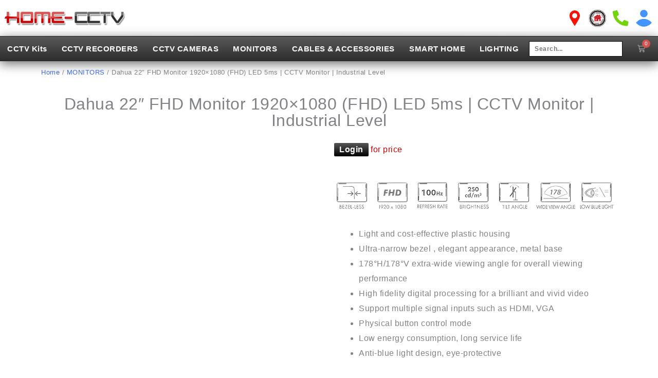

--- FILE ---
content_type: text/html; charset=UTF-8
request_url: https://home-cctv.com/dahua-22-fhd-monitor-1920x1080-fhd-led/
body_size: 73131
content:
<!doctype html><html lang="en-GB" prefix="og: https://ogp.me/ns#"><head><script data-no-optimize="1">var litespeed_docref=sessionStorage.getItem("litespeed_docref");litespeed_docref&&(Object.defineProperty(document,"referrer",{get:function(){return litespeed_docref}}),sessionStorage.removeItem("litespeed_docref"));</script> <meta charset="UTF-8"><meta name="viewport" content="width=device-width, initial-scale=1"><link rel="profile" href="https://gmpg.org/xfn/11"><title>Dahua 22&quot; FHD Monitor 1920×1080 (FHD) LED 5ms | CCTV Monitor | Industrial Level</title><meta name="description" content="Dahua 22&quot; FHD Monitor 1920×1080 (FHD) LED 5ms | CCTV Monitor | Industrial Level - CCTV Kits, CCTV cameras &amp; Accessories retail &amp; wholesale UK | Home-CCTV"/><meta name="robots" content="follow, index, max-snippet:-1, max-video-preview:-1, max-image-preview:large"/><link rel="canonical" href="https://home-cctv.com/dahua-22-fhd-monitor-1920x1080-fhd-led/" /><meta property="og:locale" content="en_GB" /><meta property="og:type" content="product" /><meta property="og:title" content="Dahua 22&quot; FHD Monitor 1920×1080 (FHD) LED 5ms | CCTV Monitor | Industrial Level" /><meta property="og:description" content="Dahua 22&quot; FHD Monitor 1920×1080 (FHD) LED 5ms | CCTV Monitor | Industrial Level - CCTV Kits, CCTV cameras &amp; Accessories retail &amp; wholesale UK | Home-CCTV" /><meta property="og:url" content="https://home-cctv.com/dahua-22-fhd-monitor-1920x1080-fhd-led/" /><meta property="og:site_name" content="Home-CCTV | CCTV cameras &amp; Security System retail &amp; wholesale UK" /><meta property="og:updated_time" content="2025-12-09T13:39:56+00:00" /><meta property="og:image" content="https://home-cctv.com/wp-content/uploads/2024/03/Dahua-21.45-inch-FHD-Monitor-DHI-LM22-B200S-img1-Home-CCTV.jpg" /><meta property="og:image:secure_url" content="https://home-cctv.com/wp-content/uploads/2024/03/Dahua-21.45-inch-FHD-Monitor-DHI-LM22-B200S-img1-Home-CCTV.jpg" /><meta property="og:image:width" content="800" /><meta property="og:image:height" content="800" /><meta property="og:image:alt" content="Dahua 22&quot; FHD Monitor 1920×1080 (FHD) LED 5ms | Home-CCTV" /><meta property="og:image:type" content="image/jpeg" /><meta property="product:brand" content="Dahua" /><meta property="product:price:amount" content="85" /><meta property="product:price:currency" content="GBP" /><meta property="product:availability" content="instock" /><meta name="twitter:card" content="summary_large_image" /><meta name="twitter:title" content="Dahua 22&quot; FHD Monitor 1920×1080 (FHD) LED 5ms | CCTV Monitor | Industrial Level" /><meta name="twitter:description" content="Dahua 22&quot; FHD Monitor 1920×1080 (FHD) LED 5ms | CCTV Monitor | Industrial Level - CCTV Kits, CCTV cameras &amp; Accessories retail &amp; wholesale UK | Home-CCTV" /><meta name="twitter:site" content="@home_cctv" /><meta name="twitter:creator" content="@home_cctv" /><meta name="twitter:image" content="https://home-cctv.com/wp-content/uploads/2024/03/Dahua-21.45-inch-FHD-Monitor-DHI-LM22-B200S-img1-Home-CCTV.jpg" /><meta name="twitter:label1" content="Price" /><meta name="twitter:data1" content="&pound;85.00" /><meta name="twitter:label2" content="Availability" /><meta name="twitter:data2" content="43 in stock" /> <script type="application/ld+json" class="rank-math-schema">{"@context":"https://schema.org","@graph":[{"@type":"Place","@id":"https://home-cctv.com/#place","geo":{"@type":"GeoCoordinates","latitude":"51.678659","longitude":" -1.287944"},"hasMap":"https://www.google.com/maps/search/?api=1&amp;query=51.678659, -1.287944","address":{"@type":"PostalAddress","streetAddress":"Unit 17 Fitzharris ind est","addressLocality":"Abingdon","addressRegion":"Oxfordshire","postalCode":"OX141LD","addressCountry":"UNITED KINGDOM"}},{"@type":["ElectronicsStore","Organization"],"@id":"https://home-cctv.com/#organization","name":"Home CCTV","url":"https://home-cctv.com","sameAs":["https://www.facebook.com/info.homecctv/","https://twitter.com/home_cctv"],"email":"info@home-cctv.com","address":{"@type":"PostalAddress","streetAddress":"Unit 17 Fitzharris ind est","addressLocality":"Abingdon","addressRegion":"Oxfordshire","postalCode":"OX141LD","addressCountry":"UNITED KINGDOM"},"logo":{"@type":"ImageObject","@id":"https://home-cctv.com/#logo","url":"https://home-cctv.com/wp-content/uploads/2021/06/cropped-logo.png","contentUrl":"https://home-cctv.com/wp-content/uploads/2021/06/cropped-logo.png","caption":"Home-CCTV | CCTV cameras &amp; Security System retail &amp; wholesale UK","inLanguage":"en-GB","width":"650","height":"120"},"priceRange":"\u00a3\u00a3","openingHours":["Monday,Tuesday,Wednesday,Thursday,Friday 09:00-17:30"],"location":{"@id":"https://home-cctv.com/#place"},"image":{"@id":"https://home-cctv.com/#logo"},"telephone":"01235537865"},{"@type":"WebSite","@id":"https://home-cctv.com/#website","url":"https://home-cctv.com","name":"Home-CCTV | CCTV cameras &amp; Security System retail &amp; wholesale UK","publisher":{"@id":"https://home-cctv.com/#organization"},"inLanguage":"en-GB"},{"@type":"ImageObject","@id":"https://home-cctv.com/wp-content/uploads/2024/03/Dahua-21.45-inch-FHD-Monitor-DHI-LM22-B200S-img1-Home-CCTV.jpg","url":"https://home-cctv.com/wp-content/uploads/2024/03/Dahua-21.45-inch-FHD-Monitor-DHI-LM22-B200S-img1-Home-CCTV.jpg","width":"800","height":"800","caption":"Dahua 22\" FHD Monitor 1920\u00d71080 (FHD) LED 5ms | Home-CCTV","inLanguage":"en-GB"},{"@type":"ItemPage","@id":"https://home-cctv.com/dahua-22-fhd-monitor-1920x1080-fhd-led/#webpage","url":"https://home-cctv.com/dahua-22-fhd-monitor-1920x1080-fhd-led/","name":"Dahua 22&quot; FHD Monitor 1920\u00d71080 (FHD) LED 5ms | CCTV Monitor | Industrial Level","datePublished":"2024-03-15T17:16:01+00:00","dateModified":"2025-12-09T13:39:56+00:00","isPartOf":{"@id":"https://home-cctv.com/#website"},"primaryImageOfPage":{"@id":"https://home-cctv.com/wp-content/uploads/2024/03/Dahua-21.45-inch-FHD-Monitor-DHI-LM22-B200S-img1-Home-CCTV.jpg"},"inLanguage":"en-GB"},{"@type":"Product","brand":{"@type":"Brand","name":"Dahua"},"name":"Dahua 22\" FHD Monitor 1920\u00d71080 (FHD) LED 5ms | CCTV Monitor | Industrial Level","description":"Dahua 22\" FHD Monitor 1920\u00d71080 (FHD) LED 5ms | CCTV Monitor | Industrial Level - CCTV Kits, CCTV cameras &amp; Accessories retail &amp; wholesale UK | Home-CCTV","sku":"DHI-LM22-B200S","category":"MONITORS","mainEntityOfPage":{"@id":"https://home-cctv.com/dahua-22-fhd-monitor-1920x1080-fhd-led/#webpage"},"image":[{"@type":"ImageObject","url":"https://home-cctv.com/wp-content/uploads/2024/03/Dahua-21.45-inch-FHD-Monitor-DHI-LM22-B200S-img1-Home-CCTV.jpg","height":"800","width":"800"},{"@type":"ImageObject","url":"https://home-cctv.com/wp-content/uploads/2024/03/Dahua-21.45-inch-FHD-Monitor-DHI-LM22-B200S-img4-Home-CCTV.jpg","height":"800","width":"800"},{"@type":"ImageObject","url":"https://home-cctv.com/wp-content/uploads/2024/03/Dahua-21.45-inch-FHD-Monitor-DHI-LM22-B200S-img3-Home-CCTV.jpg","height":"800","width":"800"}],"offers":{"@type":"Offer","price":"85.00","priceCurrency":"GBP","priceValidUntil":"2027-12-31","availability":"http://schema.org/InStock","itemCondition":"NewCondition","url":"https://home-cctv.com/dahua-22-fhd-monitor-1920x1080-fhd-led/","seller":{"@type":"Organization","@id":"https://home-cctv.com/","name":"Home-CCTV | CCTV cameras &amp; Security System retail &amp; wholesale UK","url":"https://home-cctv.com","logo":"https://home-cctv.com/wp-content/uploads/2021/06/cropped-logo.png"},"priceSpecification":{"price":"85","priceCurrency":"GBP","valueAddedTaxIncluded":"true"}},"additionalProperty":[{"@type":"PropertyValue","name":"pa_monitor-resolution","value":"1200p FHD"},{"@type":"PropertyValue","name":"pa_brand","value":"Dahua"}],"@id":"https://home-cctv.com/dahua-22-fhd-monitor-1920x1080-fhd-led/#richSnippet"}]}</script> <link rel='dns-prefetch' href='//static.addtoany.com' /><link rel="alternate" type="application/rss+xml" title="Home-CCTV &raquo; Feed" href="https://home-cctv.com/feed/" /><link rel="alternate" type="application/rss+xml" title="Home-CCTV &raquo; Comments Feed" href="https://home-cctv.com/comments/feed/" /><link rel="alternate" type="application/rss+xml" title="Home-CCTV &raquo; Dahua 22&#8243; FHD Monitor 1920×1080 (FHD) LED 5ms | CCTV Monitor | Industrial Level Comments Feed" href="https://home-cctv.com/dahua-22-fhd-monitor-1920x1080-fhd-led/feed/" />
 <script src="//www.googletagmanager.com/gtag/js?id=G-QN7ZKHQSXB"  data-cfasync="false" data-wpfc-render="false" async></script> <script type="text/plain" data-cli-class="cli-blocker-script"  data-cli-script-type="analytics" data-cli-block="true"  data-cli-element-position="head" data-cfasync="false" data-wpfc-render="false">var mi_version = '9.11.1';
				var mi_track_user = true;
				var mi_no_track_reason = '';
								var MonsterInsightsDefaultLocations = {"page_location":"https:\/\/home-cctv.com\/dahua-22-fhd-monitor-1920x1080-fhd-led\/"};
								if ( typeof MonsterInsightsPrivacyGuardFilter === 'function' ) {
					var MonsterInsightsLocations = (typeof MonsterInsightsExcludeQuery === 'object') ? MonsterInsightsPrivacyGuardFilter( MonsterInsightsExcludeQuery ) : MonsterInsightsPrivacyGuardFilter( MonsterInsightsDefaultLocations );
				} else {
					var MonsterInsightsLocations = (typeof MonsterInsightsExcludeQuery === 'object') ? MonsterInsightsExcludeQuery : MonsterInsightsDefaultLocations;
				}

								var disableStrs = [
										'ga-disable-G-QN7ZKHQSXB',
									];

				/* Function to detect opted out users */
				function __gtagTrackerIsOptedOut() {
					for (var index = 0; index < disableStrs.length; index++) {
						if (document.cookie.indexOf(disableStrs[index] + '=true') > -1) {
							return true;
						}
					}

					return false;
				}

				/* Disable tracking if the opt-out cookie exists. */
				if (__gtagTrackerIsOptedOut()) {
					for (var index = 0; index < disableStrs.length; index++) {
						window[disableStrs[index]] = true;
					}
				}

				/* Opt-out function */
				function __gtagTrackerOptout() {
					for (var index = 0; index < disableStrs.length; index++) {
						document.cookie = disableStrs[index] + '=true; expires=Thu, 31 Dec 2099 23:59:59 UTC; path=/';
						window[disableStrs[index]] = true;
					}
				}

				if ('undefined' === typeof gaOptout) {
					function gaOptout() {
						__gtagTrackerOptout();
					}
				}
								window.dataLayer = window.dataLayer || [];

				window.MonsterInsightsDualTracker = {
					helpers: {},
					trackers: {},
				};
				if (mi_track_user) {
					function __gtagDataLayer() {
						dataLayer.push(arguments);
					}

					function __gtagTracker(type, name, parameters) {
						if (!parameters) {
							parameters = {};
						}

						if (parameters.send_to) {
							__gtagDataLayer.apply(null, arguments);
							return;
						}

						if (type === 'event') {
														parameters.send_to = monsterinsights_frontend.v4_id;
							var hookName = name;
							if (typeof parameters['event_category'] !== 'undefined') {
								hookName = parameters['event_category'] + ':' + name;
							}

							if (typeof MonsterInsightsDualTracker.trackers[hookName] !== 'undefined') {
								MonsterInsightsDualTracker.trackers[hookName](parameters);
							} else {
								__gtagDataLayer('event', name, parameters);
							}
							
						} else {
							__gtagDataLayer.apply(null, arguments);
						}
					}

					__gtagTracker('js', new Date());
					__gtagTracker('set', {
						'developer_id.dZGIzZG': true,
											});
					if ( MonsterInsightsLocations.page_location ) {
						__gtagTracker('set', MonsterInsightsLocations);
					}
										__gtagTracker('config', 'G-QN7ZKHQSXB', {"forceSSL":"true","link_attribution":"true"} );
										window.gtag = __gtagTracker;										(function () {
						/* https://developers.google.com/analytics/devguides/collection/analyticsjs/ */
						/* ga and __gaTracker compatibility shim. */
						var noopfn = function () {
							return null;
						};
						var newtracker = function () {
							return new Tracker();
						};
						var Tracker = function () {
							return null;
						};
						var p = Tracker.prototype;
						p.get = noopfn;
						p.set = noopfn;
						p.send = function () {
							var args = Array.prototype.slice.call(arguments);
							args.unshift('send');
							__gaTracker.apply(null, args);
						};
						var __gaTracker = function () {
							var len = arguments.length;
							if (len === 0) {
								return;
							}
							var f = arguments[len - 1];
							if (typeof f !== 'object' || f === null || typeof f.hitCallback !== 'function') {
								if ('send' === arguments[0]) {
									var hitConverted, hitObject = false, action;
									if ('event' === arguments[1]) {
										if ('undefined' !== typeof arguments[3]) {
											hitObject = {
												'eventAction': arguments[3],
												'eventCategory': arguments[2],
												'eventLabel': arguments[4],
												'value': arguments[5] ? arguments[5] : 1,
											}
										}
									}
									if ('pageview' === arguments[1]) {
										if ('undefined' !== typeof arguments[2]) {
											hitObject = {
												'eventAction': 'page_view',
												'page_path': arguments[2],
											}
										}
									}
									if (typeof arguments[2] === 'object') {
										hitObject = arguments[2];
									}
									if (typeof arguments[5] === 'object') {
										Object.assign(hitObject, arguments[5]);
									}
									if ('undefined' !== typeof arguments[1].hitType) {
										hitObject = arguments[1];
										if ('pageview' === hitObject.hitType) {
											hitObject.eventAction = 'page_view';
										}
									}
									if (hitObject) {
										action = 'timing' === arguments[1].hitType ? 'timing_complete' : hitObject.eventAction;
										hitConverted = mapArgs(hitObject);
										__gtagTracker('event', action, hitConverted);
									}
								}
								return;
							}

							function mapArgs(args) {
								var arg, hit = {};
								var gaMap = {
									'eventCategory': 'event_category',
									'eventAction': 'event_action',
									'eventLabel': 'event_label',
									'eventValue': 'event_value',
									'nonInteraction': 'non_interaction',
									'timingCategory': 'event_category',
									'timingVar': 'name',
									'timingValue': 'value',
									'timingLabel': 'event_label',
									'page': 'page_path',
									'location': 'page_location',
									'title': 'page_title',
									'referrer' : 'page_referrer',
								};
								for (arg in args) {
																		if (!(!args.hasOwnProperty(arg) || !gaMap.hasOwnProperty(arg))) {
										hit[gaMap[arg]] = args[arg];
									} else {
										hit[arg] = args[arg];
									}
								}
								return hit;
							}

							try {
								f.hitCallback();
							} catch (ex) {
							}
						};
						__gaTracker.create = newtracker;
						__gaTracker.getByName = newtracker;
						__gaTracker.getAll = function () {
							return [];
						};
						__gaTracker.remove = noopfn;
						__gaTracker.loaded = true;
						window['__gaTracker'] = __gaTracker;
					})();
									} else {
										console.log("");
					(function () {
						function __gtagTracker() {
							return null;
						}

						window['__gtagTracker'] = __gtagTracker;
						window['gtag'] = __gtagTracker;
					})();
									}</script> <style id="content-control-block-styles">@media (max-width: 640px) {
	.cc-hide-on-mobile {
		display: none !important;
	}
}
@media (min-width: 641px) and (max-width: 920px) {
	.cc-hide-on-tablet {
		display: none !important;
	}
}
@media (min-width: 921px) and (max-width: 1440px) {
	.cc-hide-on-desktop {
		display: none !important;
	}
}</style><style id='wp-img-auto-sizes-contain-inline-css'>img:is([sizes=auto i],[sizes^="auto," i]){contain-intrinsic-size:3000px 1500px}
/*# sourceURL=wp-img-auto-sizes-contain-inline-css */</style><style id="litespeed-ccss">.widget_shopping_cart_content{overflow-y:auto}.premium-modal-box-modal-lower-close,.premium-modal-trigger-btn{display:inline-block;padding:6px 12px;margin-bottom:0;font-size:14px;font-weight:400;line-height:1.42857143;text-align:center;white-space:nowrap;vertical-align:middle;-ms-touch-action:manipulation;touch-action:manipulation;background-image:none;border:1px solid #fff0}.premium-modal-trigger-btn>svg{width:30px;height:30px}.premium-modal-box-modal{position:fixed;top:0;right:0;bottom:0;left:0;z-index:1050;display:none;-webkit-overflow-scrolling:touch;outline:0;padding:0!important;background:rgb(0 0 0/.5);-webkit-align-items:center;-ms-flex-align:center;align-items:center;-webkit-justify-content:center;-ms-flex-pack:center;justify-content:center}.premium-modal-box-modal .premium-modal-box-modal-dialog{position:absolute;max-height:-webkit-calc(100vh - 150px);max-height:calc(100vh - 150px);display:-webkit-flex;display:-ms-flexbox;display:flex;-webkit-flex-direction:column;-ms-flex-direction:column;flex-direction:column;opacity:0;background-color:#fff;border:1px solid rgb(0 0 0/.2);border-radius:6px}.premium-modal-box-modal-body{position:relative;padding:15px}.premium-modal-box-modal-footer{padding:15px;text-align:right;border-top:1px solid #e5e5e5}.premium-modal-box-container{width:100%!important}.premium-modal-trigger-container .premium-modal-trigger-btn{display:-webkit-inline-flex;display:-ms-inline-flexbox;display:inline-flex;-webkit-align-items:center;-ms-flex-align:center;align-items:center;border:none}@media (min-width:768px){.premium-modal-box-modal-dialog{width:700px;max-height:600px;overflow:auto}}@media (max-width:767px){.premium-modal-box-modal-dialog{width:100%;max-height:500px;overflow:auto}}.premium-btn-sm{background-color:#eee;color:#042551;margin:0;text-decoration:none}div[class*=elementor-widget-premium] .premium-btn-sm{padding:12px 24px;font-size:14px;line-height:1}ul{box-sizing:border-box}:root{--wp--preset--font-size--normal:16px;--wp--preset--font-size--huge:42px}.screen-reader-text{border:0;clip-path:inset(50%);height:1px;margin:-1px;overflow:hidden;padding:0;position:absolute;width:1px;word-wrap:normal!important}html :where(img[class*=wp-image-]){height:auto;max-width:100%}.wc-block-product-filter-price-slider__left{grid-area:left-input;-ms-grid-column:1;-ms-grid-row:2}.wc-block-product-filter-price-slider__right{grid-area:right-input;-ms-grid-column:5;-ms-grid-row:2}.wc-block-product-filter-price-slider__range{-ms-grid-column-span:5;--low:0%;--high:100%;--range-color:var(--wc-product-filter-price-slider,currentColor);--track-background:linear-gradient(to right,transparent var(--low),var(--range-color) 0,var(--range-color) var(--high),transparent 0) no-repeat 0 100% /100% 100%;appearance:none;background:#fff0;border:0!important;border-radius:4px;clear:both;flex-grow:1;grid-area:price-slider;-ms-grid-column:1;-ms-grid-row:1;height:4px;margin:15px 0;outline:none;padding:0!important;position:relative}:root{--wp--preset--aspect-ratio--square:1;--wp--preset--aspect-ratio--4-3:4/3;--wp--preset--aspect-ratio--3-4:3/4;--wp--preset--aspect-ratio--3-2:3/2;--wp--preset--aspect-ratio--2-3:2/3;--wp--preset--aspect-ratio--16-9:16/9;--wp--preset--aspect-ratio--9-16:9/16;--wp--preset--color--black:#000000;--wp--preset--color--cyan-bluish-gray:#abb8c3;--wp--preset--color--white:#ffffff;--wp--preset--color--pale-pink:#f78da7;--wp--preset--color--vivid-red:#cf2e2e;--wp--preset--color--luminous-vivid-orange:#ff6900;--wp--preset--color--luminous-vivid-amber:#fcb900;--wp--preset--color--light-green-cyan:#7bdcb5;--wp--preset--color--vivid-green-cyan:#00d084;--wp--preset--color--pale-cyan-blue:#8ed1fc;--wp--preset--color--vivid-cyan-blue:#0693e3;--wp--preset--color--vivid-purple:#9b51e0;--wp--preset--gradient--vivid-cyan-blue-to-vivid-purple:linear-gradient(135deg,rgba(6,147,227,1) 0%,rgb(155,81,224) 100%);--wp--preset--gradient--light-green-cyan-to-vivid-green-cyan:linear-gradient(135deg,rgb(122,220,180) 0%,rgb(0,208,130) 100%);--wp--preset--gradient--luminous-vivid-amber-to-luminous-vivid-orange:linear-gradient(135deg,rgba(252,185,0,1) 0%,rgba(255,105,0,1) 100%);--wp--preset--gradient--luminous-vivid-orange-to-vivid-red:linear-gradient(135deg,rgba(255,105,0,1) 0%,rgb(207,46,46) 100%);--wp--preset--gradient--very-light-gray-to-cyan-bluish-gray:linear-gradient(135deg,rgb(238,238,238) 0%,rgb(169,184,195) 100%);--wp--preset--gradient--cool-to-warm-spectrum:linear-gradient(135deg,rgb(74,234,220) 0%,rgb(151,120,209) 20%,rgb(207,42,186) 40%,rgb(238,44,130) 60%,rgb(251,105,98) 80%,rgb(254,248,76) 100%);--wp--preset--gradient--blush-light-purple:linear-gradient(135deg,rgb(255,206,236) 0%,rgb(152,150,240) 100%);--wp--preset--gradient--blush-bordeaux:linear-gradient(135deg,rgb(254,205,165) 0%,rgb(254,45,45) 50%,rgb(107,0,62) 100%);--wp--preset--gradient--luminous-dusk:linear-gradient(135deg,rgb(255,203,112) 0%,rgb(199,81,192) 50%,rgb(65,88,208) 100%);--wp--preset--gradient--pale-ocean:linear-gradient(135deg,rgb(255,245,203) 0%,rgb(182,227,212) 50%,rgb(51,167,181) 100%);--wp--preset--gradient--electric-grass:linear-gradient(135deg,rgb(202,248,128) 0%,rgb(113,206,126) 100%);--wp--preset--gradient--midnight:linear-gradient(135deg,rgb(2,3,129) 0%,rgb(40,116,252) 100%);--wp--preset--font-size--small:13px;--wp--preset--font-size--medium:20px;--wp--preset--font-size--large:36px;--wp--preset--font-size--x-large:42px;--wp--preset--spacing--20:0.44rem;--wp--preset--spacing--30:0.67rem;--wp--preset--spacing--40:1rem;--wp--preset--spacing--50:1.5rem;--wp--preset--spacing--60:2.25rem;--wp--preset--spacing--70:3.38rem;--wp--preset--spacing--80:5.06rem;--wp--preset--shadow--natural:6px 6px 9px rgba(0, 0, 0, 0.2);--wp--preset--shadow--deep:12px 12px 50px rgba(0, 0, 0, 0.4);--wp--preset--shadow--sharp:6px 6px 0px rgba(0, 0, 0, 0.2);--wp--preset--shadow--outlined:6px 6px 0px -3px rgba(255, 255, 255, 1), 6px 6px rgba(0, 0, 0, 1);--wp--preset--shadow--crisp:6px 6px 0px rgba(0, 0, 0, 1)}:root{--wp--style--global--content-size:800px;--wp--style--global--wide-size:1200px}:where(body){margin:0}:root{--wp--style--block-gap:24px}body{padding-top:0;padding-right:0;padding-bottom:0;padding-left:0}a:where(:not(.wp-element-button)){text-decoration:underline}#cookie-law-info-bar{font-size:15px;margin:0 auto;padding:12px 10px;position:absolute;text-align:center;box-sizing:border-box;width:100%;z-index:9999;display:none;left:0;font-weight:300;box-shadow:0-1px 10px 0 rgb(172 171 171/.3)}#cookie-law-info-again{font-size:10pt;margin:0;padding:5px 10px;text-align:center;z-index:9999;box-shadow:#161616 2px 2px 5px 2px}#cookie-law-info-bar span{vertical-align:middle}.cli-plugin-button,.cli-plugin-button:visited{display:inline-block;padding:9px 12px;color:#fff;text-decoration:none;position:relative;margin-left:5px;text-decoration:none}.cli-plugin-button,.cli-plugin-button:visited,.medium.cli-plugin-button,.medium.cli-plugin-button:visited{font-size:13px;font-weight:400;line-height:1}.cli-plugin-button{margin-top:5px}.cli-bar-popup{-moz-background-clip:padding;-webkit-background-clip:padding;background-clip:padding-box;-webkit-border-radius:30px;-moz-border-radius:30px;border-radius:30px;padding:20px}.cli-container-fluid{padding-right:15px;padding-left:15px;margin-right:auto;margin-left:auto}.cli-row{display:-ms-flexbox;display:flex;-ms-flex-wrap:wrap;flex-wrap:wrap;margin-right:-15px;margin-left:-15px}.cli-align-items-stretch{-ms-flex-align:stretch!important;align-items:stretch!important}.cli-px-0{padding-left:0;padding-right:0}.cli-btn{font-size:14px;display:inline-block;font-weight:400;text-align:center;white-space:nowrap;vertical-align:middle;border:1px solid #fff0;padding:.5rem 1.25rem;line-height:1;border-radius:.25rem}.cli-modal-backdrop{position:fixed;top:0;right:0;bottom:0;left:0;z-index:1040;background-color:#000;display:none}.cli-modal-backdrop.cli-fade{opacity:0}.cli-modal a{text-decoration:none}.cli-modal .cli-modal-dialog{position:relative;width:auto;margin:.5rem;font-family:-apple-system,BlinkMacSystemFont,"Segoe UI",Roboto,"Helvetica Neue",Arial,sans-serif,"Apple Color Emoji","Segoe UI Emoji","Segoe UI Symbol";font-size:1rem;font-weight:400;line-height:1.5;color:#212529;text-align:left;display:-ms-flexbox;display:flex;-ms-flex-align:center;align-items:center;min-height:calc(100% - (.5rem*2))}@media (min-width:576px){.cli-modal .cli-modal-dialog{max-width:500px;margin:1.75rem auto;min-height:calc(100% - (1.75rem*2))}}@media (min-width:992px){.cli-modal .cli-modal-dialog{max-width:900px}}.cli-modal-content{position:relative;display:-ms-flexbox;display:flex;-ms-flex-direction:column;flex-direction:column;width:100%;background-color:#fff;background-clip:padding-box;border-radius:.3rem;outline:0}.cli-modal .cli-modal-close{position:absolute;right:10px;top:10px;z-index:1;padding:0;background-color:transparent!important;border:0;-webkit-appearance:none;font-size:1.5rem;font-weight:700;line-height:1;color:#000;text-shadow:0 1px 0#fff}.cli-switch{display:inline-block;position:relative;min-height:1px;padding-left:70px;font-size:14px}.cli-switch input[type="checkbox"]{display:none}.cli-switch .cli-slider{background-color:#e3e1e8;height:24px;width:50px;bottom:0;left:0;position:absolute;right:0;top:0}.cli-switch .cli-slider:before{background-color:#fff;bottom:2px;content:"";height:20px;left:2px;position:absolute;width:20px}.cli-switch .cli-slider{border-radius:34px}.cli-switch .cli-slider:before{border-radius:50%}.cli-tab-content{background:#fff}.cli-tab-content{width:100%;padding:30px}@media (max-width:767px){.cli-tab-content{padding:30px 10px}}.cli-container-fluid{padding-right:15px;padding-left:15px;margin-right:auto;margin-left:auto}.cli-row{display:-ms-flexbox;display:flex;-ms-flex-wrap:wrap;flex-wrap:wrap;margin-right:-15px;margin-left:-15px}.cli-align-items-stretch{-ms-flex-align:stretch!important;align-items:stretch!important}.cli-px-0{padding-left:0;padding-right:0}.cli-btn{font-size:14px;display:inline-block;font-weight:400;text-align:center;white-space:nowrap;vertical-align:middle;border:1px solid #fff0;padding:.5rem 1.25rem;line-height:1;border-radius:.25rem}.cli-modal-backdrop{position:fixed;top:0;right:0;bottom:0;left:0;z-index:1040;background-color:#000;-webkit-transform:scale(0);transform:scale(0)}.cli-modal-backdrop.cli-fade{opacity:0}.cli-modal{position:fixed;top:0;right:0;bottom:0;left:0;z-index:99999;transform:scale(0);overflow:hidden;outline:0;display:none}.cli-modal a{text-decoration:none}.cli-modal .cli-modal-dialog{position:relative;width:auto;margin:.5rem;font-family:inherit;font-size:1rem;font-weight:400;line-height:1.5;color:#212529;text-align:left;display:-ms-flexbox;display:flex;-ms-flex-align:center;align-items:center;min-height:calc(100% - (.5rem*2))}@media (min-width:576px){.cli-modal .cli-modal-dialog{max-width:500px;margin:1.75rem auto;min-height:calc(100% - (1.75rem*2))}}.cli-modal-content{position:relative;display:-ms-flexbox;display:flex;-ms-flex-direction:column;flex-direction:column;width:100%;background-color:#fff;background-clip:padding-box;border-radius:.2rem;box-sizing:border-box;outline:0}.cli-switch{display:inline-block;position:relative;min-height:1px;padding-left:38px;font-size:14px}.cli-switch input[type="checkbox"]{display:none}.cli-switch .cli-slider{background-color:#e3e1e8;height:20px;width:38px;bottom:0;left:0;position:absolute;right:0;top:0}.cli-switch .cli-slider:before{background-color:#fff;bottom:2px;content:"";height:15px;left:3px;position:absolute;width:15px}.cli-switch .cli-slider{border-radius:34px;font-size:0}.cli-switch .cli-slider:before{border-radius:50%}.cli-tab-content{background:#fff}.cli-tab-content{width:100%;padding:5px 30px 5px 5px;box-sizing:border-box}@media (max-width:767px){.cli-tab-content{padding:30px 10px}}.cli-tab-footer .cli-btn{background-color:#00acad;padding:10px 15px;text-decoration:none}.cli-tab-footer .wt-cli-privacy-accept-btn{background-color:#61a229;color:#fff;border-radius:0}.cli-tab-footer{width:100%;text-align:right;padding:20px 0}.cli-col-12{width:100%}.cli-tab-header{display:flex;justify-content:space-between}.cli-tab-header a:before{width:10px;height:2px;left:0;top:calc(50% - 1px)}.cli-tab-header a:after{width:2px;height:10px;left:4px;top:calc(50% - 5px);-webkit-transform:none;transform:none}.cli-tab-header a:before{width:7px;height:7px;border-right:1px solid #4a6e78;border-bottom:1px solid #4a6e78;content:" ";transform:rotate(-45deg);margin-right:10px}.cli-tab-header a.cli-nav-link{position:relative;display:flex;align-items:center;font-size:14px;color:#000;text-transform:capitalize}.cli-tab-header{border-radius:5px;padding:12px 15px;background-color:#f2f2f2}.cli-modal .cli-modal-close{position:absolute;right:0;top:0;z-index:1;-webkit-appearance:none;width:40px;height:40px;padding:0;border-radius:50%;padding:10px;background:#fff0;border:none;min-width:40px}.cli-tab-container h4{font-family:inherit;font-size:16px;margin-bottom:15px;margin:10px 0}#cliSettingsPopup .cli-tab-section-container{padding-top:12px}.cli-privacy-content-text{font-size:14px;line-height:1.4;margin-top:0;padding:0;color:#000}.cli-tab-content{display:none}.cli-tab-section .cli-tab-content{padding:10px 20px 5px 20px}.cli-tab-section{margin-top:5px}@media (min-width:992px){.cli-modal .cli-modal-dialog{max-width:645px}}.cli-switch .cli-slider:after{content:attr(data-cli-disable);position:absolute;right:50px;color:#000;font-size:12px;text-align:right;min-width:80px}.cli-privacy-overview:not(.cli-collapsed) .cli-privacy-content{max-height:60px;overflow:hidden}a.cli-privacy-readmore{font-size:12px;margin-top:12px;display:inline-block;padding-bottom:0;color:#000;text-decoration:underline}.cli-modal-footer{position:relative}a.cli-privacy-readmore:before{content:attr(data-readmore-text)}.cli-modal-close svg{fill:#000}span.cli-necessary-caption{color:#000;font-size:12px}.cli-tab-container .cli-row{max-height:500px;overflow-y:auto}.cli-tab-section .cookielawinfo-row-cat-table td,.cli-tab-section .cookielawinfo-row-cat-table th{font-size:12px}.wt-cli-sr-only{display:none;font-size:16px}.cli-bar-container{float:none;margin:0 auto;display:-webkit-box;display:-moz-box;display:-ms-flexbox;display:-webkit-flex;display:flex;justify-content:space-between;-webkit-box-align:center;-moz-box-align:center;-ms-flex-align:center;-webkit-align-items:center;align-items:center}.cli-bar-btn_container{margin-left:20px;display:-webkit-box;display:-moz-box;display:-ms-flexbox;display:-webkit-flex;display:flex;-webkit-box-align:center;-moz-box-align:center;-ms-flex-align:center;-webkit-align-items:center;align-items:center;flex-wrap:nowrap}.cli-bar-btn_container a{white-space:nowrap}.cli-style-v2{font-size:11pt;line-height:18px;font-weight:400}.cli-style-v2 .cli-bar-message{width:70%;text-align:left}.cli-style-v2 .cli-bar-btn_container .cli_action_button,.cli-style-v2 .cli-bar-btn_container .cli_settings_button{margin-left:5px}.cli-style-v2 .cli-bar-btn_container .cli-plugin-button{margin-top:5px;margin-bottom:5px}.wt-cli-necessary-checkbox{display:none!important}@media (max-width:985px){.cli-style-v2 .cli-bar-message{width:100%}.cli-style-v2.cli-bar-container{justify-content:left;flex-wrap:wrap}.cli-style-v2 .cli-bar-btn_container{margin-left:0;margin-top:10px}}.wt-cli-privacy-overview-actions{padding-bottom:0}@media only screen and (max-width:479px) and (min-width:320px){.cli-style-v2 .cli-bar-btn_container{flex-wrap:wrap}}.wt-cli-cookie-description{font-size:14px;line-height:1.4;margin-top:0;padding:0;color:#000}button.pswp__button{box-shadow:none!important;background-image:url(/wp-content/plugins/woocommerce/assets/css/photoswipe/default-skin/default-skin.png)!important}button.pswp__button,button.pswp__button--arrow--left::before,button.pswp__button--arrow--right::before{background-color:transparent!important}button.pswp__button--arrow--left,button.pswp__button--arrow--right{background-image:none!important}.pswp{display:none;position:absolute;width:100%;height:100%;left:0;top:0;overflow:hidden;-ms-touch-action:none;touch-action:none;z-index:1500;-webkit-text-size-adjust:100%;-webkit-backface-visibility:hidden;outline:0}.pswp *{-webkit-box-sizing:border-box;box-sizing:border-box}.pswp__bg{position:absolute;left:0;top:0;width:100%;height:100%;background:#000;opacity:0;-webkit-transform:translateZ(0);transform:translateZ(0);-webkit-backface-visibility:hidden;will-change:opacity}.pswp__scroll-wrap{position:absolute;left:0;top:0;width:100%;height:100%;overflow:hidden}.pswp__container{-ms-touch-action:none;touch-action:none;position:absolute;left:0;right:0;top:0;bottom:0}.pswp__container{-webkit-touch-callout:none}.pswp__bg{will-change:opacity}.pswp__container{-webkit-backface-visibility:hidden}.pswp__item{position:absolute;left:0;right:0;top:0;bottom:0;overflow:hidden}.pswp__button{width:44px;height:44px;position:relative;background:0 0;overflow:visible;-webkit-appearance:none;display:block;border:0;padding:0;margin:0;float:left;opacity:.75;-webkit-box-shadow:none;box-shadow:none}.pswp__button::-moz-focus-inner{padding:0;border:0}.pswp__button,.pswp__button--arrow--left:before,.pswp__button--arrow--right:before{background:url(/wp-content/plugins/woocommerce/assets/css/photoswipe/default-skin/default-skin.png)0 0 no-repeat;background-size:264px 88px;width:44px;height:44px}.pswp__button--close{background-position:0-44px}.pswp__button--share{background-position:-44px -44px}.pswp__button--fs{display:none}.pswp__button--zoom{display:none;background-position:-88px 0}.pswp__button--arrow--left,.pswp__button--arrow--right{background:0 0;top:50%;margin-top:-50px;width:70px;height:100px;position:absolute}.pswp__button--arrow--left{left:0}.pswp__button--arrow--right{right:0}.pswp__button--arrow--left:before,.pswp__button--arrow--right:before{content:"";top:35px;background-color:rgb(0 0 0/.3);height:30px;width:32px;position:absolute}.pswp__button--arrow--left:before{left:6px;background-position:-138px -44px}.pswp__button--arrow--right:before{right:6px;background-position:-94px -44px}.pswp__share-modal{display:block;background:rgb(0 0 0/.5);width:100%;height:100%;top:0;left:0;padding:10px;position:absolute;z-index:1600;opacity:0;-webkit-backface-visibility:hidden;will-change:opacity}.pswp__share-modal--hidden{display:none}.pswp__share-tooltip{z-index:1620;position:absolute;background:#fff;top:56px;border-radius:2px;display:block;width:auto;right:44px;-webkit-box-shadow:0 2px 5px rgb(0 0 0/.25);box-shadow:0 2px 5px rgb(0 0 0/.25);-webkit-transform:translateY(6px);-ms-transform:translateY(6px);transform:translateY(6px);-webkit-backface-visibility:hidden;will-change:transform}.pswp__counter{position:relative;left:0;top:0;height:44px;font-size:13px;line-height:44px;color:#fff;opacity:.75;padding:0 10px;margin-inline-end:auto}.pswp__caption{position:absolute;left:0;bottom:0;width:100%;min-height:44px}.pswp__caption__center{text-align:left;max-width:420px;margin:0 auto;font-size:13px;padding:10px;line-height:20px;color:#ccc}.pswp__preloader{width:44px;height:44px;position:absolute;top:0;left:50%;margin-left:-22px;opacity:0;will-change:opacity;direction:ltr}.pswp__preloader__icn{width:20px;height:20px;margin:12px}@media screen and (max-width:1024px){.pswp__preloader{position:relative;left:auto;top:auto;margin:0;float:right}}.pswp__ui{-webkit-font-smoothing:auto;visibility:visible;opacity:1;z-index:1550}.pswp__top-bar{position:absolute;left:0;top:0;height:44px;width:100%;display:flex;justify-content:flex-end}.pswp__caption,.pswp__top-bar{-webkit-backface-visibility:hidden;will-change:opacity}.pswp__caption,.pswp__top-bar{background-color:rgb(0 0 0/.5)}.pswp__ui--hidden .pswp__button--arrow--left,.pswp__ui--hidden .pswp__button--arrow--right,.pswp__ui--hidden .pswp__caption,.pswp__ui--hidden .pswp__top-bar{opacity:.001}:root{--woocommerce:#720eec;--wc-green:#7ad03a;--wc-red:#a00;--wc-orange:#ffba00;--wc-blue:#2ea2cc;--wc-primary:#720eec;--wc-primary-text:#fcfbfe;--wc-secondary:#e9e6ed;--wc-secondary-text:#515151;--wc-highlight:#958e09;--wc-highligh-text:white;--wc-content-bg:#fff;--wc-subtext:#767676;--wc-form-border-color:rgba(32, 7, 7, 0.8);--wc-form-border-radius:4px;--wc-form-border-width:1px}.woocommerce img,.woocommerce-page img{height:auto;max-width:100%}.woocommerce div.product div.images,.woocommerce-page div.product div.images{float:left;width:48%}@media only screen and (max-width:768px){:root{--woocommerce:#720eec;--wc-green:#7ad03a;--wc-red:#a00;--wc-orange:#ffba00;--wc-blue:#2ea2cc;--wc-primary:#720eec;--wc-primary-text:#fcfbfe;--wc-secondary:#e9e6ed;--wc-secondary-text:#515151;--wc-highlight:#958e09;--wc-highligh-text:white;--wc-content-bg:#fff;--wc-subtext:#767676;--wc-form-border-color:rgba(32, 7, 7, 0.8);--wc-form-border-radius:4px;--wc-form-border-width:1px}.woocommerce div.product div.images,.woocommerce-page div.product div.images{float:none;width:100%}}:root{--woocommerce:#720eec;--wc-green:#7ad03a;--wc-red:#a00;--wc-orange:#ffba00;--wc-blue:#2ea2cc;--wc-primary:#720eec;--wc-primary-text:#fcfbfe;--wc-secondary:#e9e6ed;--wc-secondary-text:#515151;--wc-highlight:#958e09;--wc-highligh-text:white;--wc-content-bg:#fff;--wc-subtext:#767676;--wc-form-border-color:rgba(32, 7, 7, 0.8);--wc-form-border-radius:4px;--wc-form-border-width:1px}.screen-reader-text{clip:rect(1px,1px,1px,1px);height:1px;overflow:hidden;position:absolute!important;width:1px;word-wrap:normal!important}.woocommerce .woocommerce-breadcrumb{margin:0 0 1em;padding:0}.woocommerce .woocommerce-breadcrumb::after,.woocommerce .woocommerce-breadcrumb::before{content:" ";display:table}.woocommerce .woocommerce-breadcrumb::after{clear:both}.woocommerce .quantity .qty{width:3.631em;text-align:center}.woocommerce div.product{margin-bottom:0;position:relative}.woocommerce div.product .product_title{clear:none;margin-top:0;padding:0}.woocommerce div.product div.images{margin-bottom:2em}.woocommerce div.product div.images img{display:block;width:100%;height:auto;box-shadow:none}.woocommerce div.product div.images.woocommerce-product-gallery{position:relative}.woocommerce div.product div.images .woocommerce-product-gallery__wrapper{margin:0;padding:0}.woocommerce div.product div.images .woocommerce-product-gallery__image a{display:block;outline-offset:-2px}.woocommerce div.product form.cart{margin-bottom:2em}.woocommerce div.product form.cart::after,.woocommerce div.product form.cart::before{content:" ";display:table}.woocommerce div.product form.cart::after{clear:both}.woocommerce div.product form.cart div.quantity{float:left;margin:0 4px 0 0}.woocommerce div.product form.cart .button{vertical-align:middle;float:left}.woocommerce .cart .button{float:none}.woocommerce:where(body:not(.woocommerce-block-theme-has-button-styles)) button.button{font-size:100%;margin:0;line-height:1;position:relative;text-decoration:none;overflow:visible;padding:.618em 1em;font-weight:700;border-radius:3px;left:auto;color:#515151;background-color:#e9e6ed;border:0;display:inline-block;background-image:none;box-shadow:none;text-shadow:none}.woocommerce:where(body:not(.woocommerce-block-theme-has-button-styles)) button.button.alt{background-color:#7f54b3;color:#fff;-webkit-font-smoothing:antialiased}.woocommerce:where(body:not(.woocommerce-uses-block-theme)) .woocommerce-breadcrumb{font-size:.92em;color:#767676}.woocommerce:where(body:not(.woocommerce-uses-block-theme)) .woocommerce-breadcrumb a{color:#767676}.woocommerce:where(body:not(.woocommerce-uses-block-theme)) div.product p.price{color:#958e09;font-size:1.25em}.aws-container .aws-search-form{position:relative;width:100%;float:none!important;display:-webkit-box!important;display:-moz-box!important;display:-ms-flexbox!important;display:-webkit-flex!important;display:flex!important;align-items:stretch;height:44px}.aws-container .aws-search-form *{-moz-box-sizing:border-box;-webkit-box-sizing:border-box;box-sizing:border-box;-moz-hyphens:manual;-webkit-hyphens:manual;hyphens:manual;border-radius:0!important}.aws-container .aws-search-form .aws-loader,.aws-container .aws-search-form .aws-loader:after{border-radius:50%!important;width:20px;height:20px}.aws-container .aws-search-form .aws-wrapper{flex-grow:1;position:relative;vertical-align:top;padding:0;width:100%;overflow:hidden}.aws-container .aws-search-form .aws-loader{position:absolute;display:none;right:10px;top:50%;z-index:999;margin:-10px 0 0;font-size:10px;text-indent:-9999em;border-top:3px solid #ededed;border-right:3px solid #ededed;border-bottom:3px solid #ededed;border-left:3px solid #555}.aws-container .aws-search-label{position:absolute!important;left:-10000px;top:auto;width:1px;height:1px;overflow:hidden;clip:rect(1px,1px,1px,1px)}.aws-container .aws-search-field{width:100%;max-width:100%;color:#313131;padding:6px;line-height:30px;display:block;font-size:12px;position:relative;z-index:2;-webkit-appearance:none;height:100%;min-height:inherit;margin:0!important;border:1px solid #d8d8d8;outline:0}.aws-container .aws-search-field::-ms-clear{display:none;width:0;height:0}.aws-container .aws-search-field::-ms-reveal{display:none;width:0;height:0}.aws-container .aws-search-field::-webkit-search-cancel-button,.aws-container .aws-search-field::-webkit-search-decoration,.aws-container .aws-search-field::-webkit-search-results-button,.aws-container .aws-search-field::-webkit-search-results-decoration{display:none}.aws-container .aws-search-form .aws-search-clear{display:none!important;position:absolute;top:0;right:0;z-index:2;color:#757575;height:100%;width:38px;padding:0 0 0 10px;text-align:left}.aws-container .aws-search-form .aws-search-clear span{position:relative;display:block;font-size:24px;line-height:24px;top:50%;margin-top:-12px}.elementor-screen-only,.screen-reader-text{position:absolute;top:-10000em;width:1px;height:1px;margin:-1px;padding:0;overflow:hidden;clip:rect(0,0,0,0);border:0}.elementor *,.elementor :after,.elementor :before{box-sizing:border-box}.elementor a{box-shadow:none;text-decoration:none}.elementor img{height:auto;max-width:100%;border:none;border-radius:0;box-shadow:none}@media (max-width:767px){.elementor-widget-wrap .elementor-element.elementor-widget-mobile__width-auto,.elementor-widget-wrap .elementor-element.elementor-widget-mobile__width-initial{max-width:100%}}.elementor-element{--flex-direction:initial;--flex-wrap:initial;--justify-content:initial;--align-items:initial;--align-content:initial;--gap:initial;--flex-basis:initial;--flex-grow:initial;--flex-shrink:initial;--order:initial;--align-self:initial;flex-basis:var(--flex-basis);flex-grow:var(--flex-grow);flex-shrink:var(--flex-shrink);order:var(--order);align-self:var(--align-self)}.elementor-element:where(.e-con-full,.elementor-widget){flex-direction:var(--flex-direction);flex-wrap:var(--flex-wrap);justify-content:var(--justify-content);align-items:var(--align-items);align-content:var(--align-content);gap:var(--gap)}:root{--page-title-display:block}.elementor-page-title,h1.entry-title{display:var(--page-title-display)}.elementor-section{position:relative}.elementor-section .elementor-container{display:flex;margin-right:auto;margin-left:auto;position:relative}@media (max-width:1024px){.elementor-section .elementor-container{flex-wrap:wrap}}.elementor-section.elementor-section-boxed>.elementor-container{max-width:1140px}.elementor-section.elementor-section-stretched{position:relative;width:100%}.elementor-section.elementor-section-items-top>.elementor-container{align-items:flex-start}.elementor-section.elementor-section-items-middle>.elementor-container{align-items:center}.elementor-widget-wrap{position:relative;width:100%;flex-wrap:wrap;align-content:flex-start}.elementor:not(.elementor-bc-flex-widget) .elementor-widget-wrap{display:flex}.elementor-widget-wrap>.elementor-element{width:100%}.elementor-widget{position:relative}.elementor-widget:not(:last-child){margin-bottom:20px}.elementor-column{position:relative;min-height:1px;display:flex}.elementor-column-gap-default>.elementor-column>.elementor-element-populated{padding:10px}@media (min-width:768px){.elementor-column.elementor-col-25{width:25%}.elementor-column.elementor-col-33{width:33.333%}.elementor-column.elementor-col-50{width:50%}.elementor-column.elementor-col-100{width:100%}}@media (max-width:767px){.elementor-column{width:100%}}.elementor-button{display:inline-block;line-height:1;background-color:#69727d;font-size:15px;padding:12px 24px;border-radius:3px;color:#fff;fill:#fff;text-align:center}.elementor-button:visited{color:#fff}.elementor-button-icon{flex-grow:0;order:5}.elementor-button-icon svg{width:1em;height:auto}.elementor-button-icon .e-font-icon-svg{height:1em}.elementor-button-text{flex-grow:1;order:10;display:inline-block}.elementor-button span{text-decoration:inherit}.elementor-element,.elementor-lightbox{--swiper-theme-color:#000;--swiper-navigation-size:44px;--swiper-pagination-bullet-size:6px;--swiper-pagination-bullet-horizontal-gap:6px}.elementor-lightbox{--lightbox-ui-color:hsla(0,0%,93.3%,0.9);--lightbox-ui-color-hover:#fff;--lightbox-text-color:var(--lightbox-ui-color);--lightbox-header-icons-size:20px;--lightbox-navigation-icons-size:25px}@media (max-width:767px){.elementor .elementor-hidden-mobile{display:none}}@media (min-width:768px) and (max-width:1024px){.elementor .elementor-hidden-tablet{display:none}}@media (min-width:1025px) and (max-width:99999px){.elementor .elementor-hidden-desktop{display:none}}.elementor-kit-13086{--e-global-color-primary:#0456B6;--e-global-color-secondary:#0080CA;--e-global-color-accent:#B2B2B2;--e-global-color-text:#000000;--e-global-typography-primary-font-family:"Roboto";--e-global-typography-primary-font-weight:600;--e-global-typography-primary-letter-spacing:-1px;--e-global-typography-secondary-font-family:"Roboto Slab";--e-global-typography-secondary-font-weight:400;--e-global-typography-secondary-letter-spacing:0.1px;--e-global-typography-text-font-family:"Roboto";--e-global-typography-text-font-weight:400;--e-global-typography-accent-font-family:"Roboto";--e-global-typography-accent-font-weight:500}.elementor-kit-13086 button,.elementor-kit-13086 .elementor-button{text-shadow:0 0 15px rgb(0 0 0/.3)}.elementor-section.elementor-section-boxed>.elementor-container{max-width:1140px}.elementor-widget:not(:last-child){margin-block-end:20px}.elementor-element{--widgets-spacing:20px 20px}h1.entry-title{display:var(--page-title-display)}@media (max-width:1024px){.elementor-section.elementor-section-boxed>.elementor-container{max-width:1024px}}@media (max-width:767px){.elementor-section.elementor-section-boxed>.elementor-container{max-width:767px}}.elementor-location-header:before{content:"";display:table;clear:both}:root{--cfvsw-swatches-font-size:16px;--cfvsw-swatches-border-color:#ff0000;--cfvsw-swatches-border-color-hover:#ff000080;--cfvsw-swatches-border-width:1px;--cfvsw-swatches-tooltip-font-size:12px}html{line-height:1.15;-webkit-text-size-adjust:100%}*,:after,:before{box-sizing:border-box}body{background-color:#fff;color:#333;font-family:-apple-system,BlinkMacSystemFont,Segoe UI,Roboto,Helvetica Neue,Arial,Noto Sans,sans-serif,Apple Color Emoji,Segoe UI Emoji,Segoe UI Symbol,Noto Color Emoji;font-size:1rem;font-weight:400;line-height:1.5;margin:0;-webkit-font-smoothing:antialiased;-moz-osx-font-smoothing:grayscale}h1,h4{color:inherit;font-family:inherit;font-weight:500;line-height:1.2;margin-block-end:1rem;margin-block-start:.5rem}h1{font-size:2.5rem}h4{font-size:1.5rem}p{margin-block-end:.9rem;margin-block-start:0}a{background-color:#fff0;color:#c36;text-decoration:none}a:not([href]):not([tabindex]){color:inherit;text-decoration:none}small{font-size:80%}img{border-style:none;height:auto;max-width:100%}label{display:inline-block;line-height:1;vertical-align:middle}button,input{font-family:inherit;font-size:1rem;line-height:1.5;margin:0}input[type=number],input[type=search]{border:1px solid #666;border-radius:3px;padding:.5rem 1rem;width:100%}button,input{overflow:visible}button{text-transform:none}[type=button],[type=submit],button{-webkit-appearance:button;width:auto}[type=button],[type=submit],button{background-color:#fff0;border:1px solid #c36;border-radius:3px;color:#c36;display:inline-block;font-size:1rem;font-weight:400;padding:.5rem 1rem;text-align:center;white-space:nowrap}[type=checkbox]{box-sizing:border-box;padding:0}[type=number]::-webkit-inner-spin-button,[type=number]::-webkit-outer-spin-button{height:auto}[type=search]{-webkit-appearance:textfield;outline-offset:-2px}[type=search]::-webkit-search-decoration{-webkit-appearance:none}::-webkit-file-upload-button{-webkit-appearance:button;font:inherit}table{background-color:#fff0;border-collapse:collapse;border-spacing:0;font-size:.9em;margin-block-end:15px;width:100%}table td,table th{border:1px solid hsl(0 0% 50%/.502);line-height:1.5;padding:15px;vertical-align:top}table th{font-weight:700}table thead th{font-size:1em}table thead:first-child tr:first-child th{border-block-start:1px solid hsl(0 0% 50%/.502)}table tbody>tr:nth-child(odd)>td{background-color:hsl(0 0% 50%/.071)}li,ul{background:#fff0;border:0;font-size:100%;margin-block-end:0;margin-block-start:0;outline:0;vertical-align:baseline}.screen-reader-text{clip:rect(1px,1px,1px,1px);height:1px;overflow:hidden;position:absolute!important;width:1px;word-wrap:normal!important}.elementor-13263 .elementor-element.elementor-element-c86a335>.elementor-container{min-height:70px}.elementor-13263 .elementor-element.elementor-element-c86a335>.elementor-container>.elementor-column>.elementor-widget-wrap{align-content:center;align-items:center}.elementor-13263 .elementor-element.elementor-element-c86a335{margin-top:0;margin-bottom:0;padding:0 0 0 0}.elementor-13263 .elementor-element.elementor-element-83ba800.elementor-column>.elementor-widget-wrap{justify-content:flex-start}.elementor-13263 .elementor-element.elementor-element-49d25d08>.elementor-container{max-width:1380px}.elementor-13263 .elementor-element.elementor-element-49d25d08>.elementor-container>.elementor-column>.elementor-widget-wrap{align-content:center;align-items:center}.elementor-13263 .elementor-element.elementor-element-49d25d08:not(.elementor-motion-effects-element-type-background){background-color:#fff0;background-image:linear-gradient(180deg,#5A5A5A 0%,#2C2C2C 100%)}.elementor-13263 .elementor-element.elementor-element-49d25d08{border-style:solid;border-width:0 0 0 0;border-color:#BF0000}.elementor-13263 .elementor-element.elementor-element-35bf2626>.elementor-element-populated{margin:0 0 0 0;--e-column-margin-right:0px;--e-column-margin-left:0px;padding:0 0 0 0}.elementor-13263 .elementor-element.elementor-element-ee9a564 .elementor-nav-menu .elementor-item{font-size:15px;line-height:1.5em}.elementor-13263 .elementor-element.elementor-element-ee9a564 .elementor-nav-menu--main .elementor-item{color:#FCFCFC;fill:#FCFCFC;padding-left:4px;padding-right:4px}.elementor-13263 .elementor-element.elementor-element-ee9a564 .elementor-nav-menu--dropdown{background-color:#FFF;border-style:solid}.elementor-13263 .elementor-element.elementor-element-ee9a564 .elementor-nav-menu--dropdown .elementor-item,.elementor-13263 .elementor-element.elementor-element-ee9a564 .elementor-nav-menu--dropdown .elementor-sub-item{font-size:15px;font-weight:700}.elementor-13263 .elementor-element.elementor-element-ee9a564 .elementor-nav-menu--main .elementor-nav-menu--dropdown,.elementor-13263 .elementor-element.elementor-element-ee9a564 .elementor-nav-menu__container.elementor-nav-menu--dropdown{box-shadow:0 5px 10px 0 rgb(0 0 0/.5)}.elementor-13263 .elementor-element.elementor-element-ee9a564>.elementor-widget-container{margin:0 0 0 0;padding:0 0 0 0}.elementor-13263 .elementor-element.elementor-element-1e41adf7>.elementor-element-populated{padding:0 0 0 5px}.elementor-13263 .elementor-element.elementor-element-a661852>.elementor-widget-container{margin:0 05px 0 0}.elementor-13263 .elementor-element.elementor-element-efdfaa9>.elementor-element-populated{padding:0 0 0 0}.elementor-13263 .elementor-element.elementor-element-01150db{--main-alignment:center;--divider-style:solid;--subtotal-divider-style:solid;--elementor-remove-from-cart-button:none;--remove-from-cart-button:block;--toggle-button-icon-color:var( --e-global-color-accent );--toggle-button-background-color:#00000000;--toggle-button-border-color:#00000000;--toggle-button-border-width:0px;--toggle-button-border-radius:0px;--cart-border-style:none;--cart-footer-layout:1fr 1fr;--products-max-height-sidecart:calc(100vh - 240px);--products-max-height-minicart:calc(100vh - 385px)}body:not(.rtl) .elementor-13263 .elementor-element.elementor-element-01150db .elementor-menu-cart__toggle .elementor-button-icon .elementor-button-icon-qty[data-counter]{right:-10px;top:-10px}.elementor-13263 .elementor-element.elementor-element-01150db .widget_shopping_cart_content{--subtotal-divider-left-width:0;--subtotal-divider-right-width:0}.elementor-13263 .elementor-element.elementor-element-4a9245e>.elementor-container>.elementor-column>.elementor-widget-wrap{align-content:center;align-items:center}.elementor-13263 .elementor-element.elementor-element-4a9245e:not(.elementor-motion-effects-element-type-background){background-color:#fff0;background-image:linear-gradient(180deg,var(--e-global-color-astglobalcolor3) 19%,var(--e-global-color-astglobalcolor8) 100%)}.elementor-13263 .elementor-element.elementor-element-4a9245e{box-shadow:0 1px 10px 0 rgb(0 0 0/.5)}.elementor-13263 .elementor-element.elementor-element-90734b5 .elementor-menu-toggle{margin-right:auto;background-color:#fff0}.elementor-13263 .elementor-element.elementor-element-90734b5 .elementor-nav-menu .elementor-item{font-size:16px;line-height:1.5em}.elementor-13263 .elementor-element.elementor-element-90734b5 .elementor-nav-menu--main .elementor-item{color:#FCFCFC;fill:#FCFCFC;padding-left:11px;padding-right:11px}.elementor-13263 .elementor-element.elementor-element-90734b5 .elementor-nav-menu--dropdown{background-color:#FFF;border-style:solid}.elementor-13263 .elementor-element.elementor-element-90734b5 .elementor-nav-menu--dropdown .elementor-item,.elementor-13263 .elementor-element.elementor-element-90734b5 .elementor-nav-menu--dropdown .elementor-sub-item{font-family:"Alata",Sans-serif;font-weight:700}.elementor-13263 .elementor-element.elementor-element-90734b5 .elementor-nav-menu--main .elementor-nav-menu--dropdown,.elementor-13263 .elementor-element.elementor-element-90734b5 .elementor-nav-menu__container.elementor-nav-menu--dropdown{box-shadow:0 5px 10px 0 rgb(0 0 0/.5)}.elementor-13263 .elementor-element.elementor-element-90734b5 div.elementor-menu-toggle{color:var(--e-global-color-astglobalcolor5)}.elementor-13263 .elementor-element.elementor-element-90734b5 div.elementor-menu-toggle svg{fill:var(--e-global-color-astglobalcolor5)}.elementor-13263 .elementor-element.elementor-element-3add09d .premium-modal-trigger-btn svg{width:20px!important;height:20px!important}.elementor-13263 .elementor-element.elementor-element-3add09d .premium-modal-trigger-btn svg{margin-right:0}.elementor-13263 .elementor-element.elementor-element-3add09d .premium-modal-trigger-container{text-align:center}.elementor-13263 .elementor-element.elementor-element-3add09d .premium-modal-trigger-btn svg:not(.premium-btn-svg),.elementor-13263 .elementor-element.elementor-element-3add09d .premium-modal-trigger-btn svg:not(.premium-btn-svg) *{fill:var(--e-global-color-astglobalcolor5)}.elementor-13263 .elementor-element.elementor-element-3add09d .premium-modal-trigger-btn{background-color:#fff0}.elementor-13263 .elementor-element.elementor-element-3add09d .premium-modal-trigger-btn{border-style:none}.elementor-13263 .elementor-element.elementor-element-3add09d .premium-modal-trigger-btn{border-radius:0}.elementor-13263 .elementor-element.elementor-element-3add09d .premium-modal-box-modal-dialog{overflow:auto;border-radius:2px}.elementor-13263 .elementor-element.elementor-element-c45422d{--main-alignment:center;--divider-style:solid;--subtotal-divider-style:solid;--elementor-remove-from-cart-button:none;--remove-from-cart-button:block;--toggle-button-icon-color:var( --e-global-color-accent );--toggle-button-background-color:#00000000;--toggle-button-border-width:0px;--toggle-button-border-radius:0px;--cart-border-style:none;--cart-footer-layout:1fr 1fr;--products-max-height-sidecart:calc(100vh - 240px);--products-max-height-minicart:calc(100vh - 385px)}body:not(.rtl) .elementor-13263 .elementor-element.elementor-element-c45422d .elementor-menu-cart__toggle .elementor-button-icon .elementor-button-icon-qty[data-counter]{right:-10px;top:-10px}.elementor-13263 .elementor-element.elementor-element-c45422d .widget_shopping_cart_content{--subtotal-divider-left-width:0;--subtotal-divider-right-width:0}@media (min-width:768px){.elementor-13263 .elementor-element.elementor-element-35bf2626{width:80%}.elementor-13263 .elementor-element.elementor-element-1e41adf7{width:15%}.elementor-13263 .elementor-element.elementor-element-efdfaa9{width:3.408%}}@media (max-width:1024px){.elementor-13263 .elementor-element.elementor-element-49d25d08{padding:10px 10px 10px 10px}}@media (max-width:767px){.elementor-13263 .elementor-element.elementor-element-49d25d08{padding:0 15px 0 5px}.elementor-13263 .elementor-element.elementor-element-35bf2626{width:15%}.elementor-13263 .elementor-element.elementor-element-35bf2626.elementor-column>.elementor-widget-wrap{justify-content:center}.elementor-13263 .elementor-element.elementor-element-35bf2626>.elementor-element-populated{padding:0 0 0 10px}.elementor-13263 .elementor-element.elementor-element-ee9a564 .elementor-nav-menu--dropdown .elementor-item,.elementor-13263 .elementor-element.elementor-element-ee9a564 .elementor-nav-menu--dropdown .elementor-sub-item{font-size:13px;letter-spacing:1px}.elementor-13263 .elementor-element.elementor-element-ee9a564 .elementor-nav-menu--dropdown a{padding-left:32px;padding-right:32px;padding-top:10px;padding-bottom:10px}.elementor-13263 .elementor-element.elementor-element-ee9a564 .elementor-nav-menu--main>.elementor-nav-menu>li>.elementor-nav-menu--dropdown,.elementor-13263 .elementor-element.elementor-element-ee9a564 .elementor-nav-menu__container.elementor-nav-menu--dropdown{margin-top:10px!important}.elementor-13263 .elementor-element.elementor-element-1e41adf7{width:69%}.elementor-13263 .elementor-element.elementor-element-1e41adf7>.elementor-element-populated{margin:0 0 0 0;--e-column-margin-right:0px;--e-column-margin-left:0px;padding:0 0 0 10px}.elementor-13263 .elementor-element.elementor-element-a661852>.elementor-widget-container{margin:0 0 0 0}.elementor-13263 .elementor-element.elementor-element-a661852{width:100%;max-width:100%;align-self:center}.elementor-13263 .elementor-element.elementor-element-efdfaa9{width:15%}.elementor-13263 .elementor-element.elementor-element-efdfaa9>.elementor-element-populated{margin:0 0 0 0;--e-column-margin-right:0px;--e-column-margin-left:0px;padding:0 0 0 5px}.elementor-13263 .elementor-element.elementor-element-01150db>.elementor-widget-container{margin:0 0 0 0;padding:0 0 0 0}.elementor-13263 .elementor-element.elementor-element-01150db{width:var(--container-widget-width,81.547px);max-width:81.547px;--container-widget-width:81.547px;--container-widget-flex-grow:0;align-self:center}.elementor-13263 .elementor-element.elementor-element-4a9245e{margin-top:0;margin-bottom:0;padding:0 0 0 0}.elementor-13263 .elementor-element.elementor-element-7999e13{width:15%}.elementor-13263 .elementor-element.elementor-element-7999e13.elementor-column>.elementor-widget-wrap{justify-content:center}.elementor-13263 .elementor-element.elementor-element-7999e13>.elementor-element-populated{padding:0 0 0 0}.elementor-13263 .elementor-element.elementor-element-90734b5 .elementor-nav-menu--dropdown .elementor-item,.elementor-13263 .elementor-element.elementor-element-90734b5 .elementor-nav-menu--dropdown .elementor-sub-item{font-size:13px;letter-spacing:1px}.elementor-13263 .elementor-element.elementor-element-90734b5 .elementor-nav-menu--dropdown{border-width:0 0 0 0}.elementor-13263 .elementor-element.elementor-element-90734b5 .elementor-nav-menu--dropdown a{padding-left:32px;padding-right:32px;padding-top:10px;padding-bottom:10px}.elementor-13263 .elementor-element.elementor-element-90734b5 .elementor-nav-menu--main>.elementor-nav-menu>li>.elementor-nav-menu--dropdown,.elementor-13263 .elementor-element.elementor-element-90734b5 .elementor-nav-menu__container.elementor-nav-menu--dropdown{margin-top:8px!important}.elementor-13263 .elementor-element.elementor-element-90734b5{--nav-menu-icon-size:25px;width:auto;max-width:auto}.elementor-13263 .elementor-element.elementor-element-90734b5 .elementor-menu-toggle{border-width:0;border-radius:2px}.elementor-13263 .elementor-element.elementor-element-90734b5>.elementor-widget-container{margin:0 0 0 0;padding:0 0 0 0}.elementor-13263 .elementor-element.elementor-element-4e63027{width:54%}.elementor-13263 .elementor-element.elementor-element-4e63027>.elementor-element-populated{margin:0 0 0 0;--e-column-margin-right:0px;--e-column-margin-left:0px;padding:0 0 0 0}.elementor-13263 .elementor-element.elementor-element-b9fa049{text-align:left}.elementor-13263 .elementor-element.elementor-element-b9fa049 img{max-width:150px}.elementor-13263 .elementor-element.elementor-element-b9fa049>.elementor-widget-container{margin:0 0 0 0;padding:4px 0 0 0}.elementor-13263 .elementor-element.elementor-element-d07203f{width:15%}.elementor-13263 .elementor-element.elementor-element-d07203f>.elementor-element-populated{margin:0 0 0 0;--e-column-margin-right:0px;--e-column-margin-left:0px;padding:0 0 0 0}.elementor-13263 .elementor-element.elementor-element-3add09d .premium-modal-trigger-container{text-align:center}.elementor-13263 .elementor-element.elementor-element-3add09d .premium-modal-trigger-btn{padding:0 0 0 0}.elementor-13263 .elementor-element.elementor-element-3add09d .premium-modal-box-modal-body{padding:0 0 0 0}.elementor-13263 .elementor-element.elementor-element-3add09d>.elementor-widget-container{padding:10px 10px 10px 10px}.elementor-13263 .elementor-element.elementor-element-7c4456e{width:15%}.elementor-13263 .elementor-element.elementor-element-7c4456e>.elementor-element-populated{margin:0 0 0 0;--e-column-margin-right:0px;--e-column-margin-left:0px;padding:0 0 0 0}.elementor-13263 .elementor-element.elementor-element-c45422d{--main-alignment:left;--toggle-icon-size:20px;width:auto;max-width:auto;align-self:center}.elementor-13263 .elementor-element.elementor-element-c45422d>.elementor-widget-container{margin:0 0 0 0;padding:0 0 0 0}}.custom-height{height:70px}.elementor-15580 .elementor-element.elementor-element-af73d32 .woocommerce-breadcrumb{font-size:13px}.elementor-15580 .elementor-element.elementor-element-500fc5c{text-align:center}.woocommerce .elementor-15580 .elementor-element.elementor-element-1c2baed .price{color:#CF0000}.elementor-15580 .elementor-element.elementor-element-f466ab0{color:var(--e-global-color-text)}.elementor-15580 .elementor-element.elementor-element-f466ab0 a{color:#838383}.a2a_kit a:empty{display:none}.addtoany_list a{border:0;box-shadow:none;display:inline-block;font-size:16px;padding:0 4px;vertical-align:middle}.addtoany_list.a2a_kit_size_32 a{font-size:32px}.elementor-item:after,.elementor-item:before{display:block;position:absolute}.elementor-item:not(:hover):not(:focus):not(.elementor-item-active):not(.highlighted):after,.elementor-item:not(:hover):not(:focus):not(.elementor-item-active):not(.highlighted):before{opacity:0}.elementor-nav-menu--main .elementor-nav-menu a{padding:13px 20px}.elementor-nav-menu--main .elementor-nav-menu ul{position:absolute;width:12em;border-width:0;border-style:solid;padding:0}.elementor-nav-menu--layout-horizontal{display:flex}.elementor-nav-menu--layout-horizontal .elementor-nav-menu{display:flex;flex-wrap:wrap}.elementor-nav-menu--layout-horizontal .elementor-nav-menu a{white-space:nowrap;flex-grow:1}.elementor-nav-menu--layout-horizontal .elementor-nav-menu>li{display:flex}.elementor-nav-menu--layout-horizontal .elementor-nav-menu>li ul{top:100%!important}.elementor-nav-menu--layout-horizontal .elementor-nav-menu>li:not(:first-child)>a{-webkit-margin-start:var(--e-nav-menu-horizontal-menu-item-margin);margin-inline-start:var(--e-nav-menu-horizontal-menu-item-margin)}.elementor-nav-menu--layout-horizontal .elementor-nav-menu>li:not(:first-child)>ul{left:var(--e-nav-menu-horizontal-menu-item-margin)!important}.elementor-nav-menu--layout-horizontal .elementor-nav-menu>li:not(:last-child)>a{-webkit-margin-end:var(--e-nav-menu-horizontal-menu-item-margin);margin-inline-end:var(--e-nav-menu-horizontal-menu-item-margin)}.elementor-nav-menu--layout-horizontal .elementor-nav-menu>li:not(:last-child):after{content:var(--e-nav-menu-divider-content,none);height:var(--e-nav-menu-divider-height,35%);border-left:var(--e-nav-menu-divider-width,2px) var(--e-nav-menu-divider-style,solid) var(--e-nav-menu-divider-color,#000);border-bottom-color:var(--e-nav-menu-divider-color,#000);border-right-color:var(--e-nav-menu-divider-color,#000);border-top-color:var(--e-nav-menu-divider-color,#000);align-self:center}.elementor-nav-menu__align-center .elementor-nav-menu{margin-left:auto;margin-right:auto;justify-content:center}.elementor-nav-menu__align-justify .elementor-nav-menu--layout-horizontal .elementor-nav-menu{width:100%}.elementor-nav-menu__align-justify .elementor-nav-menu--layout-horizontal .elementor-nav-menu>li{flex-grow:1}.elementor-nav-menu__align-justify .elementor-nav-menu--layout-horizontal .elementor-nav-menu>li>a{justify-content:center}.elementor-widget-nav-menu .elementor-widget-container{display:flex;flex-direction:column}.elementor-nav-menu{position:relative;z-index:2}.elementor-nav-menu:after{content:" ";display:block;height:0;font:0/0 serif;clear:both;visibility:hidden;overflow:hidden}.elementor-nav-menu,.elementor-nav-menu li,.elementor-nav-menu ul{display:block;list-style:none;margin:0;padding:0;line-height:normal}.elementor-nav-menu ul{display:none}.elementor-nav-menu ul ul a{border-left:16px solid #fff0}.elementor-nav-menu a,.elementor-nav-menu li{position:relative}.elementor-nav-menu li{border-width:0}.elementor-nav-menu a{display:flex;align-items:center}.elementor-nav-menu a{padding:10px 20px;line-height:20px}.elementor-menu-toggle{display:flex;align-items:center;justify-content:center;font-size:var(--nav-menu-icon-size,22px);padding:.25em;border:0 solid;border-radius:3px;background-color:rgb(0 0 0/.05);color:#494c4f}.elementor-menu-toggle:not(.elementor-active) .elementor-menu-toggle__icon--close{display:none}.elementor-menu-toggle .e-font-icon-svg{fill:#494c4f;height:1em;width:1em}.elementor-menu-toggle svg{width:1em;height:auto;fill:var(--nav-menu-icon-color,currentColor)}.elementor-nav-menu--dropdown{background-color:#fff;font-size:13px}.elementor-nav-menu--dropdown-none .elementor-nav-menu--dropdown{display:none}.elementor-nav-menu--dropdown.elementor-nav-menu__container{margin-top:10px;transform-origin:top;overflow-y:auto;overflow-x:hidden}.elementor-nav-menu--dropdown.elementor-nav-menu__container .elementor-sub-item{font-size:.85em}.elementor-nav-menu--dropdown a{color:#494c4f}ul.elementor-nav-menu--dropdown a{text-shadow:none;border-left:8px solid #fff0}.elementor-nav-menu--toggle{--menu-height:100vh}.elementor-nav-menu--toggle .elementor-menu-toggle:not(.elementor-active)+.elementor-nav-menu__container{transform:scaleY(0);max-height:0;overflow:hidden}.elementor-nav-menu--stretch .elementor-nav-menu__container.elementor-nav-menu--dropdown{position:absolute;z-index:9997}@media (min-width:1025px){.elementor-nav-menu--dropdown-tablet .elementor-menu-toggle,.elementor-nav-menu--dropdown-tablet .elementor-nav-menu--dropdown{display:none}.elementor-nav-menu--dropdown-tablet nav.elementor-nav-menu--dropdown.elementor-nav-menu__container{overflow-y:hidden}}@media (max-width:1024px){.elementor-nav-menu--dropdown-tablet .elementor-nav-menu--main{display:none}}.um-modal-close{display:block;position:fixed;right:0;top:0;font-size:24px;text-decoration:none!important;color:#fff!important;padding:0 10px}.um-modal-body{min-height:3px;padding:20px;box-sizing:border-box!important;width:100%;background:#fff;-moz-border-radius:0 0 3px 3px;-webkit-border-radius:0 0 3px 3px;border-radius:0 0 3px 3px}.um-modal-body.photo{-moz-border-radius:3px;-webkit-border-radius:3px;border-radius:3px;box-shadow:0 0 0 1px rgb(0 0 0/.1),0 0 0 1px rgb(255 255 255/.12) inset;background:#888;padding:0}[class^=um-faicon-]:before{font-family:FontAwesome!important;font-style:normal!important;font-weight:400!important;font-variant:normal!important;text-transform:none!important;speak:none;line-height:1;-webkit-font-smoothing:antialiased;-moz-osx-font-smoothing:grayscale}.um-faicon-times:before{content:""}form.cart{flex-wrap:wrap!important}*{letter-spacing:.5px}body::-webkit-scrollbar{width:.6em}body::-webkit-scrollbar-track{background:linear-gradient(90deg,#434343,#434343 1px,#111 0,#111)}body::-webkit-scrollbar-thumb{background:#4a4a4a;border-radius:100px;box-shadow:inset 2px 2px 2px hsl(0deg 0% 100%/35%),inset -2px -2px 2px rgb(0 0 0/15%);border:0 solid #e1e3f9}#navigation-container{width:100%;margin:0;height:70px;max-height:70px;display:flex;justify-content:space-between}.navigation-bar{background-color:none;max-width:1380px;margin:0 auto;height:70px}.navigation-bar .logo{max-width:250px;height:45px}.navigation-bar .logo-section{display:flex;width:300px;align-items:center}.navigation-bar .side-icon-section{display:flex}.navigation-bar ul{padding:0;margin:0;display:flex;align-items:center}.navigation-bar li,.navigation-bar li a{list-style-type:none;margin:0;padding:0;display:inline-flex;align-items:center}.navigation-bar li a img{padding-right:10px;max-width:45px}.elementor-nav-menu--main .elementor-nav-menu a{font-size:16px;font-weight:700}@media only screen and (max-width:600px){.site-logo-element a img{width:250px;height:60px;object-fit:contain}}span.woocommerce-Price-currencySymbol{font-weight:800;padding-right:3px}a#elementor-menu-cart__toggle_button{background:none!important;border:none!important}.modal-search-input form.aws-search-form{box-shadow:0 3px 8px -5px black!important}.modal-search-input .aws-search-field{border:2px solid #3d3d3d;color:#000;font-weight:800;border-radius:3px!important}.woocommerce div.product form.cart .button.single_add_to_cart_button{background-color:#fff;color:#000;border:1px solid #000}.woocommerce div.product.product-type-simple form.cart{display:flex;align-items:flex-start;flex-flow:column}nav.elementor-section{background:linear-gradient(to bottom,#ffffff,#f9f9f9);border-width:1px 0 0 0px!important;border-color:#cc0000!important;border-image:linear-gradient(to right,transparent,#000000,transparent)2;box-shadow:0 5px 21px #00000094}.elementor-nav-menu--main .elementor-nav-menu ul{z-index:99!important}.main-menu-search input{height:30px!important;top:50%;transform:translateY(-50%);box-shadow:inset 0 3px 5px -4px;font-weight:700;color:black!important;border-radius:50px!important;padding-left:10px!important;border:1px solid black!important}.elementor-item:after,.elementor-item:before{display:block;position:absolute}.elementor-item:not(:hover):not(:focus):not(.elementor-item-active):not(.highlighted):after,.elementor-item:not(:hover):not(:focus):not(.elementor-item-active):not(.highlighted):before{opacity:0}.elementor-nav-menu--main .elementor-nav-menu a{padding:13px 20px}.elementor-nav-menu--main .elementor-nav-menu ul{position:absolute;width:12em;border-width:0;border-style:solid;padding:0}.elementor-nav-menu--layout-horizontal{display:flex}.elementor-nav-menu--layout-horizontal .elementor-nav-menu{display:flex;flex-wrap:wrap}.elementor-nav-menu--layout-horizontal .elementor-nav-menu a{white-space:nowrap;flex-grow:1}.elementor-nav-menu--layout-horizontal .elementor-nav-menu>li{display:flex}.elementor-nav-menu--layout-horizontal .elementor-nav-menu>li ul{top:100%!important}.elementor-nav-menu--layout-horizontal .elementor-nav-menu>li:not(:first-child)>a{-webkit-margin-start:var(--e-nav-menu-horizontal-menu-item-margin);margin-inline-start:var(--e-nav-menu-horizontal-menu-item-margin)}.elementor-nav-menu--layout-horizontal .elementor-nav-menu>li:not(:first-child)>ul{left:var(--e-nav-menu-horizontal-menu-item-margin)!important}.elementor-nav-menu--layout-horizontal .elementor-nav-menu>li:not(:last-child)>a{-webkit-margin-end:var(--e-nav-menu-horizontal-menu-item-margin);margin-inline-end:var(--e-nav-menu-horizontal-menu-item-margin)}.elementor-nav-menu--layout-horizontal .elementor-nav-menu>li:not(:last-child):after{content:var(--e-nav-menu-divider-content,none);height:var(--e-nav-menu-divider-height,35%);border-left:var(--e-nav-menu-divider-width,2px) var(--e-nav-menu-divider-style,solid) var(--e-nav-menu-divider-color,#000);border-bottom-color:var(--e-nav-menu-divider-color,#000);border-right-color:var(--e-nav-menu-divider-color,#000);border-top-color:var(--e-nav-menu-divider-color,#000);align-self:center}.elementor-nav-menu__align-center .elementor-nav-menu{margin-left:auto;margin-right:auto;justify-content:center}.elementor-nav-menu__align-justify .elementor-nav-menu--layout-horizontal .elementor-nav-menu{width:100%}.elementor-nav-menu__align-justify .elementor-nav-menu--layout-horizontal .elementor-nav-menu>li{flex-grow:1}.elementor-nav-menu__align-justify .elementor-nav-menu--layout-horizontal .elementor-nav-menu>li>a{justify-content:center}.elementor-widget-nav-menu .elementor-widget-container{display:flex;flex-direction:column}.elementor-nav-menu{position:relative;z-index:2}.elementor-nav-menu:after{content:" ";display:block;height:0;font:0/0 serif;clear:both;visibility:hidden;overflow:hidden}.elementor-nav-menu,.elementor-nav-menu li,.elementor-nav-menu ul{display:block;list-style:none;margin:0;padding:0;line-height:normal}.elementor-nav-menu ul{display:none}.elementor-nav-menu ul ul a{border-left:16px solid #fff0}.elementor-nav-menu a,.elementor-nav-menu li{position:relative}.elementor-nav-menu li{border-width:0}.elementor-nav-menu a{display:flex;align-items:center}.elementor-nav-menu a{padding:10px 20px;line-height:20px}.elementor-menu-toggle{display:flex;align-items:center;justify-content:center;font-size:var(--nav-menu-icon-size,22px);padding:.25em;border:0 solid;border-radius:3px;background-color:rgb(0 0 0/.05);color:#494c4f}.elementor-menu-toggle:not(.elementor-active) .elementor-menu-toggle__icon--close{display:none}.elementor-menu-toggle .e-font-icon-svg{fill:#494c4f;height:1em;width:1em}.elementor-menu-toggle svg{width:1em;height:auto;fill:var(--nav-menu-icon-color,currentColor)}.elementor-nav-menu--dropdown{background-color:#fff;font-size:13px}.elementor-nav-menu--dropdown-none .elementor-nav-menu--dropdown{display:none}.elementor-nav-menu--dropdown.elementor-nav-menu__container{margin-top:10px;transform-origin:top;overflow-y:auto;overflow-x:hidden}.elementor-nav-menu--dropdown.elementor-nav-menu__container .elementor-sub-item{font-size:.85em}.elementor-nav-menu--dropdown a{color:#494c4f}ul.elementor-nav-menu--dropdown a{text-shadow:none;border-left:8px solid #fff0}.elementor-nav-menu--toggle{--menu-height:100vh}.elementor-nav-menu--toggle .elementor-menu-toggle:not(.elementor-active)+.elementor-nav-menu__container{transform:scaleY(0);max-height:0;overflow:hidden}.elementor-nav-menu--stretch .elementor-nav-menu__container.elementor-nav-menu--dropdown{position:absolute;z-index:9997}@media (min-width:1025px){.elementor-nav-menu--dropdown-tablet .elementor-menu-toggle,.elementor-nav-menu--dropdown-tablet .elementor-nav-menu--dropdown{display:none}.elementor-nav-menu--dropdown-tablet nav.elementor-nav-menu--dropdown.elementor-nav-menu__container{overflow-y:hidden}}@media (max-width:1024px){.elementor-nav-menu--dropdown-tablet .elementor-nav-menu--main{display:none}}body.woocommerce-page div.product .elementor-widget-woocommerce-product-images div.images,body.woocommerce div.product .elementor-widget-woocommerce-product-images div.images{float:none;width:100%;padding:0}:is(.elementor-widget-woocommerce-product-add-to-cart,.woocommerce div.product .elementor-widget-woocommerce-product-add-to-cart,.elementor-widget-wc-add-to-cart,.woocommerce div.product .elementor-widget-wc-add-to-cart) form.cart{margin:0}:is(.elementor-widget-woocommerce-product-add-to-cart,.woocommerce div.product .elementor-widget-woocommerce-product-add-to-cart,.elementor-widget-wc-add-to-cart,.woocommerce div.product .elementor-widget-wc-add-to-cart) form.cart:not(.grouped_form):not(.variations_form){display:flex;flex-wrap:nowrap}:is(.elementor-widget-woocommerce-product-add-to-cart,.woocommerce div.product .elementor-widget-woocommerce-product-add-to-cart,.elementor-widget-wc-add-to-cart,.woocommerce div.product .elementor-widget-wc-add-to-cart) form.cart .button:where(:not(:first-child)),:is(.elementor-widget-woocommerce-product-add-to-cart,.woocommerce div.product .elementor-widget-woocommerce-product-add-to-cart,.elementor-widget-wc-add-to-cart,.woocommerce div.product .elementor-widget-wc-add-to-cart) form.cart button:where(:not(:first-child)){margin-top:0;margin-left:var(--button-spacing,10px)}:is(.elementor-widget-woocommerce-product-add-to-cart,.woocommerce div.product .elementor-widget-woocommerce-product-add-to-cart,.elementor-widget-wc-add-to-cart,.woocommerce div.product .elementor-widget-wc-add-to-cart) .quantity{vertical-align:middle}:is(.elementor-widget-woocommerce-product-add-to-cart,.woocommerce div.product .elementor-widget-woocommerce-product-add-to-cart,.elementor-widget-wc-add-to-cart,.woocommerce div.product .elementor-widget-wc-add-to-cart) .quantity .qty{vertical-align:top;margin-right:0}:is(.elementor-widget-woocommerce-product-add-to-cart,.woocommerce div.product .elementor-widget-woocommerce-product-add-to-cart,.elementor-widget-wc-add-to-cart,.woocommerce div.product .elementor-widget-wc-add-to-cart) .quantity input{height:100%}:is(.elementor-widget-woocommerce-product-add-to-cart,.woocommerce div.product .elementor-widget-woocommerce-product-add-to-cart,.elementor-widget-wc-add-to-cart,.woocommerce div.product .elementor-widget-wc-add-to-cart).elementor-add-to-cart--layout-auto form.cart:not(.grouped_form):not(.variations_form){display:block}:is(.elementor-widget-woocommerce-product-add-to-cart,.woocommerce div.product .elementor-widget-woocommerce-product-add-to-cart,.elementor-widget-wc-add-to-cart,.woocommerce div.product .elementor-widget-wc-add-to-cart).elementor-add-to-cart--layout-auto .e-atc-qty-button-holder{display:flex}:is(.elementor-widget-woocommerce-product-add-to-cart,.woocommerce div.product .elementor-widget-woocommerce-product-add-to-cart,.elementor-widget-wc-add-to-cart,.woocommerce div.product .elementor-widget-wc-add-to-cart).elementor-add-to-cart--layout-auto .e-atc-qty-button-holder{flex-wrap:nowrap}:is(.elementor-widget-woocommerce-product-add-to-cart,.woocommerce div.product .elementor-widget-woocommerce-product-add-to-cart,.elementor-widget-wc-add-to-cart,.woocommerce div.product .elementor-widget-wc-add-to-cart).elementor-add-to-cart--layout-auto .e-atc-qty-button-holder .quantity{margin-right:0}:is(.elementor-widget-woocommerce-product-add-to-cart,.woocommerce div.product .elementor-widget-woocommerce-product-add-to-cart,.elementor-widget-wc-add-to-cart,.woocommerce div.product .elementor-widget-wc-add-to-cart).elementor-add-to-cart--layout-auto .e-atc-qty-button-holder .button,:is(.elementor-widget-woocommerce-product-add-to-cart,.woocommerce div.product .elementor-widget-woocommerce-product-add-to-cart,.elementor-widget-wc-add-to-cart,.woocommerce div.product .elementor-widget-wc-add-to-cart).elementor-add-to-cart--layout-auto .e-atc-qty-button-holder button{vertical-align:middle}.elementor-widget-woocommerce-product-meta .detail-container{position:relative}.elementor-widget-woocommerce-product-meta .detail-container:after{position:absolute;bottom:0;left:0;width:100%}.elementor-widget-woocommerce-product-meta .detail-label{font-weight:700}.elementor-woo-meta--view-stacked .product_meta .detail-container{display:block}.elementor-menu-cart__wrapper{text-align:var(--main-alignment,left)}.elementor-menu-cart__toggle_wrapper{display:inline-block;position:relative}.elementor-menu-cart__toggle{display:inline-block}.elementor-menu-cart__toggle .elementor-button{background-color:var(--toggle-button-background-color,transparent);color:var(--toggle-button-text-color,#818a91);border:var(--toggle-button-border-width,1px) var(--toggle-button-border-type,solid) var(--toggle-button-border-color,#818a91);border-radius:var(--toggle-button-border-radius,0);display:inline-flex;flex-direction:row-reverse;align-items:center;padding:var(--toggle-icon-padding,12px 24px)}.elementor-menu-cart__toggle .elementor-button svg{fill:var(--toggle-button-icon-color,#818a91)}.elementor-menu-cart__toggle .elementor-button-text{-webkit-margin-end:.3em;margin-inline-end:.3em}.elementor-menu-cart__toggle .elementor-button-icon{position:relative;color:var(--toggle-button-icon-color,#818a91);font-size:var(--toggle-icon-size,inherit)}.elementor-menu-cart--items-indicator-bubble .elementor-menu-cart__toggle .elementor-button-icon .elementor-button-icon-qty[data-counter]{display:block;position:absolute;min-width:1.6em;height:1.6em;line-height:1.5em;top:-.7em;inset-inline-end:-.7em;border-radius:100%;color:var(--items-indicator-text-color,#fff);background-color:var(--items-indicator-background-color,#d9534f);text-align:center;font-size:10px}.elementor-menu-cart__container{transform:scale(1);overflow:hidden;position:fixed;z-index:9998;top:0;left:0;width:100vw;height:100%;background-color:rgb(0 0 0/.25);text-align:left}.elementor-menu-cart__main{position:fixed;left:var(--side-cart-alignment-left,auto);right:var(--side-cart-alignment-right,0);transform:translateX(0);top:0;bottom:0;display:flex;flex-direction:column;align-items:stretch;font-size:14px;min-height:200px;width:350px;max-width:100%;padding:var(--cart-padding,20px 30px);background-color:var(--cart-background-color,#fff);box-shadow:0 0 20px rgb(0 0 0/.2);border-style:var(--cart-border-style,none);border-color:var(--cart-border-color,initial);border-radius:var(--cart-border-radius,0);margin-top:var(--mini-cart-spacing,0)}.elementor-menu-cart__main .widget_shopping_cart_content{height:100%;display:flex;flex-direction:column}body.elementor-default .elementor-widget-woocommerce-menu-cart:not(.elementor-menu-cart--shown) .elementor-menu-cart__container{background-color:#fff0;transform:scale(0)}body.elementor-default .elementor-widget-woocommerce-menu-cart:not(.elementor-menu-cart--shown) .elementor-menu-cart__main{overflow:hidden;opacity:0;transform:var(--side-cart-alignment-transform,translateX(100%))}.elementor-menu-cart__close-button{width:var(--cart-close-icon-size,25px);height:var(--cart-close-icon-size,25px);position:relative;margin:0 0 20px;align-self:flex-end;display:inline-block;font-family:eicons;font-size:20px;line-height:1}.elementor-menu-cart__close-button:after,.elementor-menu-cart__close-button:before{content:"";position:absolute;height:3px;width:100%;top:50%;left:0;margin-top:-1px;background:var(--cart-close-button-color,#818a91);border-radius:1px}.elementor-menu-cart__close-button:before{transform:rotate(45deg)}.elementor-menu-cart__close-button:after{transform:rotate(-45deg)}.elementor-widget-woocommerce-menu-cart:not(.elementor-menu-cart--show-subtotal-yes) .elementor-menu-cart__toggle .elementor-button-text{display:none}.elementor-widget-image{text-align:center}.elementor-widget-image a{display:inline-block}.elementor-widget-image img{vertical-align:middle;display:inline-block}.elementor-22040 .elementor-element.elementor-element-16b87fd>.elementor-container{min-height:300px}.elementor-22040 .elementor-element.elementor-element-16b87fd{padding:20px 0 0 0}.elementor-heading-title{padding:0;margin:0;line-height:1}.screen-reader-text{clip:rect(1px,1px,1px,1px);word-wrap:normal!important;border:0;clip-path:inset(50%);height:1px;margin:-1px;overflow:hidden;overflow-wrap:normal!important;padding:0;position:absolute!important;width:1px}.elementor-22040 .elementor-element.elementor-element-16b87fd>.elementor-container{min-height:300px}.elementor-22040 .elementor-element.elementor-element-16b87fd{padding:20px 0 0 0}.premium-button-text-icon-wrapper{display:-webkit-flex;display:-ms-flexbox;display:flex}.cookielawinfo-column-1{width:25%}.cookielawinfo-column-3{width:15%}.cookielawinfo-column-4{width:50%}table.cookielawinfo-winter{font:85%"Lucida Grande","Lucida Sans Unicode","Trebuchet MS",sans-serif;padding:0;margin:10px 0 20px;border-collapse:collapse;color:#333;background:#F3F5F7}table.cookielawinfo-winter thead th{background:#3A4856;padding:15px 10px;color:#fff;text-align:left;font-weight:400}table.cookielawinfo-winter tbody{border-left:1px solid #EAECEE;border-right:1px solid #EAECEE}table.cookielawinfo-winter tbody{border-bottom:1px solid #EAECEE}table.cookielawinfo-winter tbody td{padding:10px;background:url(/wp-content/plugins/cookie-law-info/legacy/images/td_back.gif)repeat-x;text-align:left}table.cookielawinfo-winter tbody tr{background:#F3F5F7}@media (max-width:800px){table.cookielawinfo-row-cat-table td,table.cookielawinfo-row-cat-table th{width:23%;font-size:12px;word-wrap:break-word}table.cookielawinfo-row-cat-table .cookielawinfo-column-4,table.cookielawinfo-row-cat-table .cookielawinfo-column-4{width:45%}}.cookielawinfo-row-cat-table{width:99%;margin-left:5px}</style><link rel="preload" data-asynced="1" data-optimized="2" as="style" onload="this.onload=null;this.rel='stylesheet'" href="https://home-cctv.com/wp-content/litespeed/ucss/ff04d990657c9f1381eb62f6f62292e1.css?ver=dcbe5" /><script data-optimized="1" type="litespeed/javascript" data-src="https://home-cctv.com/wp-content/plugins/litespeed-cache/assets/js/css_async.min.js"></script> <style id='global-styles-inline-css'>:root{--wp--preset--aspect-ratio--square: 1;--wp--preset--aspect-ratio--4-3: 4/3;--wp--preset--aspect-ratio--3-4: 3/4;--wp--preset--aspect-ratio--3-2: 3/2;--wp--preset--aspect-ratio--2-3: 2/3;--wp--preset--aspect-ratio--16-9: 16/9;--wp--preset--aspect-ratio--9-16: 9/16;--wp--preset--color--black: #000000;--wp--preset--color--cyan-bluish-gray: #abb8c3;--wp--preset--color--white: #ffffff;--wp--preset--color--pale-pink: #f78da7;--wp--preset--color--vivid-red: #cf2e2e;--wp--preset--color--luminous-vivid-orange: #ff6900;--wp--preset--color--luminous-vivid-amber: #fcb900;--wp--preset--color--light-green-cyan: #7bdcb5;--wp--preset--color--vivid-green-cyan: #00d084;--wp--preset--color--pale-cyan-blue: #8ed1fc;--wp--preset--color--vivid-cyan-blue: #0693e3;--wp--preset--color--vivid-purple: #9b51e0;--wp--preset--gradient--vivid-cyan-blue-to-vivid-purple: linear-gradient(135deg,rgb(6,147,227) 0%,rgb(155,81,224) 100%);--wp--preset--gradient--light-green-cyan-to-vivid-green-cyan: linear-gradient(135deg,rgb(122,220,180) 0%,rgb(0,208,130) 100%);--wp--preset--gradient--luminous-vivid-amber-to-luminous-vivid-orange: linear-gradient(135deg,rgb(252,185,0) 0%,rgb(255,105,0) 100%);--wp--preset--gradient--luminous-vivid-orange-to-vivid-red: linear-gradient(135deg,rgb(255,105,0) 0%,rgb(207,46,46) 100%);--wp--preset--gradient--very-light-gray-to-cyan-bluish-gray: linear-gradient(135deg,rgb(238,238,238) 0%,rgb(169,184,195) 100%);--wp--preset--gradient--cool-to-warm-spectrum: linear-gradient(135deg,rgb(74,234,220) 0%,rgb(151,120,209) 20%,rgb(207,42,186) 40%,rgb(238,44,130) 60%,rgb(251,105,98) 80%,rgb(254,248,76) 100%);--wp--preset--gradient--blush-light-purple: linear-gradient(135deg,rgb(255,206,236) 0%,rgb(152,150,240) 100%);--wp--preset--gradient--blush-bordeaux: linear-gradient(135deg,rgb(254,205,165) 0%,rgb(254,45,45) 50%,rgb(107,0,62) 100%);--wp--preset--gradient--luminous-dusk: linear-gradient(135deg,rgb(255,203,112) 0%,rgb(199,81,192) 50%,rgb(65,88,208) 100%);--wp--preset--gradient--pale-ocean: linear-gradient(135deg,rgb(255,245,203) 0%,rgb(182,227,212) 50%,rgb(51,167,181) 100%);--wp--preset--gradient--electric-grass: linear-gradient(135deg,rgb(202,248,128) 0%,rgb(113,206,126) 100%);--wp--preset--gradient--midnight: linear-gradient(135deg,rgb(2,3,129) 0%,rgb(40,116,252) 100%);--wp--preset--font-size--small: 13px;--wp--preset--font-size--medium: 20px;--wp--preset--font-size--large: 36px;--wp--preset--font-size--x-large: 42px;--wp--preset--spacing--20: 0.44rem;--wp--preset--spacing--30: 0.67rem;--wp--preset--spacing--40: 1rem;--wp--preset--spacing--50: 1.5rem;--wp--preset--spacing--60: 2.25rem;--wp--preset--spacing--70: 3.38rem;--wp--preset--spacing--80: 5.06rem;--wp--preset--shadow--natural: 6px 6px 9px rgba(0, 0, 0, 0.2);--wp--preset--shadow--deep: 12px 12px 50px rgba(0, 0, 0, 0.4);--wp--preset--shadow--sharp: 6px 6px 0px rgba(0, 0, 0, 0.2);--wp--preset--shadow--outlined: 6px 6px 0px -3px rgb(255, 255, 255), 6px 6px rgb(0, 0, 0);--wp--preset--shadow--crisp: 6px 6px 0px rgb(0, 0, 0);}:root { --wp--style--global--content-size: 800px;--wp--style--global--wide-size: 1200px; }:where(body) { margin: 0; }.wp-site-blocks > .alignleft { float: left; margin-right: 2em; }.wp-site-blocks > .alignright { float: right; margin-left: 2em; }.wp-site-blocks > .aligncenter { justify-content: center; margin-left: auto; margin-right: auto; }:where(.wp-site-blocks) > * { margin-block-start: 24px; margin-block-end: 0; }:where(.wp-site-blocks) > :first-child { margin-block-start: 0; }:where(.wp-site-blocks) > :last-child { margin-block-end: 0; }:root { --wp--style--block-gap: 24px; }:root :where(.is-layout-flow) > :first-child{margin-block-start: 0;}:root :where(.is-layout-flow) > :last-child{margin-block-end: 0;}:root :where(.is-layout-flow) > *{margin-block-start: 24px;margin-block-end: 0;}:root :where(.is-layout-constrained) > :first-child{margin-block-start: 0;}:root :where(.is-layout-constrained) > :last-child{margin-block-end: 0;}:root :where(.is-layout-constrained) > *{margin-block-start: 24px;margin-block-end: 0;}:root :where(.is-layout-flex){gap: 24px;}:root :where(.is-layout-grid){gap: 24px;}.is-layout-flow > .alignleft{float: left;margin-inline-start: 0;margin-inline-end: 2em;}.is-layout-flow > .alignright{float: right;margin-inline-start: 2em;margin-inline-end: 0;}.is-layout-flow > .aligncenter{margin-left: auto !important;margin-right: auto !important;}.is-layout-constrained > .alignleft{float: left;margin-inline-start: 0;margin-inline-end: 2em;}.is-layout-constrained > .alignright{float: right;margin-inline-start: 2em;margin-inline-end: 0;}.is-layout-constrained > .aligncenter{margin-left: auto !important;margin-right: auto !important;}.is-layout-constrained > :where(:not(.alignleft):not(.alignright):not(.alignfull)){max-width: var(--wp--style--global--content-size);margin-left: auto !important;margin-right: auto !important;}.is-layout-constrained > .alignwide{max-width: var(--wp--style--global--wide-size);}body .is-layout-flex{display: flex;}.is-layout-flex{flex-wrap: wrap;align-items: center;}.is-layout-flex > :is(*, div){margin: 0;}body .is-layout-grid{display: grid;}.is-layout-grid > :is(*, div){margin: 0;}body{padding-top: 0px;padding-right: 0px;padding-bottom: 0px;padding-left: 0px;}a:where(:not(.wp-element-button)){text-decoration: underline;}:root :where(.wp-element-button, .wp-block-button__link){background-color: #32373c;border-width: 0;color: #fff;font-family: inherit;font-size: inherit;font-style: inherit;font-weight: inherit;letter-spacing: inherit;line-height: inherit;padding-top: calc(0.667em + 2px);padding-right: calc(1.333em + 2px);padding-bottom: calc(0.667em + 2px);padding-left: calc(1.333em + 2px);text-decoration: none;text-transform: inherit;}.has-black-color{color: var(--wp--preset--color--black) !important;}.has-cyan-bluish-gray-color{color: var(--wp--preset--color--cyan-bluish-gray) !important;}.has-white-color{color: var(--wp--preset--color--white) !important;}.has-pale-pink-color{color: var(--wp--preset--color--pale-pink) !important;}.has-vivid-red-color{color: var(--wp--preset--color--vivid-red) !important;}.has-luminous-vivid-orange-color{color: var(--wp--preset--color--luminous-vivid-orange) !important;}.has-luminous-vivid-amber-color{color: var(--wp--preset--color--luminous-vivid-amber) !important;}.has-light-green-cyan-color{color: var(--wp--preset--color--light-green-cyan) !important;}.has-vivid-green-cyan-color{color: var(--wp--preset--color--vivid-green-cyan) !important;}.has-pale-cyan-blue-color{color: var(--wp--preset--color--pale-cyan-blue) !important;}.has-vivid-cyan-blue-color{color: var(--wp--preset--color--vivid-cyan-blue) !important;}.has-vivid-purple-color{color: var(--wp--preset--color--vivid-purple) !important;}.has-black-background-color{background-color: var(--wp--preset--color--black) !important;}.has-cyan-bluish-gray-background-color{background-color: var(--wp--preset--color--cyan-bluish-gray) !important;}.has-white-background-color{background-color: var(--wp--preset--color--white) !important;}.has-pale-pink-background-color{background-color: var(--wp--preset--color--pale-pink) !important;}.has-vivid-red-background-color{background-color: var(--wp--preset--color--vivid-red) !important;}.has-luminous-vivid-orange-background-color{background-color: var(--wp--preset--color--luminous-vivid-orange) !important;}.has-luminous-vivid-amber-background-color{background-color: var(--wp--preset--color--luminous-vivid-amber) !important;}.has-light-green-cyan-background-color{background-color: var(--wp--preset--color--light-green-cyan) !important;}.has-vivid-green-cyan-background-color{background-color: var(--wp--preset--color--vivid-green-cyan) !important;}.has-pale-cyan-blue-background-color{background-color: var(--wp--preset--color--pale-cyan-blue) !important;}.has-vivid-cyan-blue-background-color{background-color: var(--wp--preset--color--vivid-cyan-blue) !important;}.has-vivid-purple-background-color{background-color: var(--wp--preset--color--vivid-purple) !important;}.has-black-border-color{border-color: var(--wp--preset--color--black) !important;}.has-cyan-bluish-gray-border-color{border-color: var(--wp--preset--color--cyan-bluish-gray) !important;}.has-white-border-color{border-color: var(--wp--preset--color--white) !important;}.has-pale-pink-border-color{border-color: var(--wp--preset--color--pale-pink) !important;}.has-vivid-red-border-color{border-color: var(--wp--preset--color--vivid-red) !important;}.has-luminous-vivid-orange-border-color{border-color: var(--wp--preset--color--luminous-vivid-orange) !important;}.has-luminous-vivid-amber-border-color{border-color: var(--wp--preset--color--luminous-vivid-amber) !important;}.has-light-green-cyan-border-color{border-color: var(--wp--preset--color--light-green-cyan) !important;}.has-vivid-green-cyan-border-color{border-color: var(--wp--preset--color--vivid-green-cyan) !important;}.has-pale-cyan-blue-border-color{border-color: var(--wp--preset--color--pale-cyan-blue) !important;}.has-vivid-cyan-blue-border-color{border-color: var(--wp--preset--color--vivid-cyan-blue) !important;}.has-vivid-purple-border-color{border-color: var(--wp--preset--color--vivid-purple) !important;}.has-vivid-cyan-blue-to-vivid-purple-gradient-background{background: var(--wp--preset--gradient--vivid-cyan-blue-to-vivid-purple) !important;}.has-light-green-cyan-to-vivid-green-cyan-gradient-background{background: var(--wp--preset--gradient--light-green-cyan-to-vivid-green-cyan) !important;}.has-luminous-vivid-amber-to-luminous-vivid-orange-gradient-background{background: var(--wp--preset--gradient--luminous-vivid-amber-to-luminous-vivid-orange) !important;}.has-luminous-vivid-orange-to-vivid-red-gradient-background{background: var(--wp--preset--gradient--luminous-vivid-orange-to-vivid-red) !important;}.has-very-light-gray-to-cyan-bluish-gray-gradient-background{background: var(--wp--preset--gradient--very-light-gray-to-cyan-bluish-gray) !important;}.has-cool-to-warm-spectrum-gradient-background{background: var(--wp--preset--gradient--cool-to-warm-spectrum) !important;}.has-blush-light-purple-gradient-background{background: var(--wp--preset--gradient--blush-light-purple) !important;}.has-blush-bordeaux-gradient-background{background: var(--wp--preset--gradient--blush-bordeaux) !important;}.has-luminous-dusk-gradient-background{background: var(--wp--preset--gradient--luminous-dusk) !important;}.has-pale-ocean-gradient-background{background: var(--wp--preset--gradient--pale-ocean) !important;}.has-electric-grass-gradient-background{background: var(--wp--preset--gradient--electric-grass) !important;}.has-midnight-gradient-background{background: var(--wp--preset--gradient--midnight) !important;}.has-small-font-size{font-size: var(--wp--preset--font-size--small) !important;}.has-medium-font-size{font-size: var(--wp--preset--font-size--medium) !important;}.has-large-font-size{font-size: var(--wp--preset--font-size--large) !important;}.has-x-large-font-size{font-size: var(--wp--preset--font-size--x-large) !important;}
/*# sourceURL=global-styles-inline-css */</style><style id='woocommerce-inline-inline-css'>.woocommerce form .form-row .required { visibility: visible; }
/*# sourceURL=woocommerce-inline-inline-css */</style><style id='dashicons-inline-css'>[data-font="Dashicons"]:before {font-family: 'Dashicons' !important;content: attr(data-icon) !important;speak: none !important;font-weight: normal !important;font-variant: normal !important;text-transform: none !important;line-height: 1 !important;font-style: normal !important;-webkit-font-smoothing: antialiased !important;-moz-osx-font-smoothing: grayscale !important;}
/*# sourceURL=dashicons-inline-css */</style><style id='cfvsw_swatches_product-inline-css'>.cfvsw-tooltip{background:#000000;color:#ffffff;} .cfvsw-tooltip:before{background:#000000;}:root {--cfvsw-swatches-font-size: 16px;--cfvsw-swatches-border-color: #ff0000;--cfvsw-swatches-border-color-hover: #ff000080;--cfvsw-swatches-border-width: 1px;--cfvsw-swatches-tooltip-font-size: 12px;}
/*# sourceURL=cfvsw_swatches_product-inline-css */</style><style id='yith_ywraq_frontend-inline-css'>.woocommerce .add-request-quote-button.button, .woocommerce .add-request-quote-button-addons.button, .yith-wceop-ywraq-button-wrapper .add-request-quote-button.button, .yith-wceop-ywraq-button-wrapper .add-request-quote-button-addons.button{
    background-color: rgb(0,0,0)!important;
    color: #ffffff!important;
}
.woocommerce .add-request-quote-button.button:hover,  .woocommerce .add-request-quote-button-addons.button:hover,.yith-wceop-ywraq-button-wrapper .add-request-quote-button.button:hover,  .yith-wceop-ywraq-button-wrapper .add-request-quote-button-addons.button:hover{
    background-color: rgb(255,255,255)!important;
    color: rgb(0,0,0)!important;
}


/*# sourceURL=yith_ywraq_frontend-inline-css */</style> <script type="text/template" id="tmpl-variation-template"><div class="woocommerce-variation-description">{{{ data.variation.variation_description }}}</div>
	<div class="woocommerce-variation-price">{{{ data.variation.price_html }}}</div>
	<div class="woocommerce-variation-availability">{{{ data.variation.availability_html }}}</div></script> <script type="text/template" id="tmpl-unavailable-variation-template"><p role="alert">Sorry, this product is unavailable. Please choose a different combination.</p></script> <script id="jquery-js-after" type="litespeed/javascript">!function($){"use strict";$(document).ready(function(){$(this).scrollTop()>100&&$(".hfe-scroll-to-top-wrap").removeClass("hfe-scroll-to-top-hide"),$(window).scroll(function(){$(this).scrollTop()<100?$(".hfe-scroll-to-top-wrap").fadeOut(300):$(".hfe-scroll-to-top-wrap").fadeIn(300)}),$(".hfe-scroll-to-top-wrap").on("click",function(){$("html, body").animate({scrollTop:0},300);return!1})})}(jQuery);!function($){'use strict';$(document).ready(function(){var bar=$('.hfe-reading-progress-bar');if(!bar.length)return;$(window).on('scroll',function(){var s=$(window).scrollTop(),d=$(document).height()-$(window).height(),p=d?s/d*100:0;bar.css('width',p+'%')})})}(jQuery)</script> <script type="text/plain" data-cli-class="cli-blocker-script"  data-cli-script-type="analytics" data-cli-block="true"  data-cli-element-position="head" src="https://home-cctv.com/wp-content/plugins/google-analytics-for-wordpress/assets/js/frontend-gtag.js" id="monsterinsights-frontend-script-js" async data-wp-strategy="async"></script> <script data-cfasync="false" data-wpfc-render="false" id='monsterinsights-frontend-script-js-extra'>var monsterinsights_frontend = {"js_events_tracking":"true","download_extensions":"doc,pdf,ppt,zip,xls,docx,pptx,xlsx","inbound_paths":"[{\"path\":\"\\\/go\\\/\",\"label\":\"affiliate\"},{\"path\":\"\\\/recommend\\\/\",\"label\":\"affiliate\"}]","home_url":"https:\/\/home-cctv.com","hash_tracking":"false","v4_id":"G-QN7ZKHQSXB"};</script> <script id="addtoany-core-js-before" type="litespeed/javascript">window.a2a_config=window.a2a_config||{};a2a_config.callbacks=[];a2a_config.overlays=[];a2a_config.templates={};a2a_localize={Share:"Share",Save:"Save",Subscribe:"Subscribe",Email:"Email",Bookmark:"Bookmark",ShowAll:"Show All",ShowLess:"Show less",FindServices:"Find service(s)",FindAnyServiceToAddTo:"Instantly find any service to add to",PoweredBy:"Powered by",ShareViaEmail:"Share via email",SubscribeViaEmail:"Subscribe via email",BookmarkInYourBrowser:"Bookmark in your browser",BookmarkInstructions:"Press Ctrl+D or \u2318+D to bookmark this page",AddToYourFavorites:"Add to your favourites",SendFromWebOrProgram:"Send from any email address or email program",EmailProgram:"Email program",More:"More&#8230;",ThanksForSharing:"Thanks for sharing!",ThanksForFollowing:"Thanks for following!"}</script> <script defer src="https://static.addtoany.com/menu/page.js" id="addtoany-core-js"></script> <script id="cookie-law-info-js-extra" type="litespeed/javascript">var Cli_Data={"nn_cookie_ids":[],"cookielist":[],"non_necessary_cookies":[],"ccpaEnabled":"","ccpaRegionBased":"","ccpaBarEnabled":"","strictlyEnabled":["necessary","obligatoire"],"ccpaType":"gdpr","js_blocking":"1","custom_integration":"","triggerDomRefresh":"","secure_cookies":""};var cli_cookiebar_settings={"animate_speed_hide":"500","animate_speed_show":"500","background":"#FFF","border":"#b1a6a6c2","border_on":"","button_1_button_colour":"#61a229","button_1_button_hover":"#4e8221","button_1_link_colour":"#fff","button_1_as_button":"1","button_1_new_win":"","button_2_button_colour":"#333","button_2_button_hover":"#292929","button_2_link_colour":"#444","button_2_as_button":"","button_2_hidebar":"","button_3_button_colour":"#dedfe0","button_3_button_hover":"#b2b2b3","button_3_link_colour":"#333333","button_3_as_button":"1","button_3_new_win":"","button_4_button_colour":"#dedfe0","button_4_button_hover":"#b2b2b3","button_4_link_colour":"#333333","button_4_as_button":"1","button_7_button_colour":"#61a229","button_7_button_hover":"#4e8221","button_7_link_colour":"#fff","button_7_as_button":"1","button_7_new_win":"","font_family":"inherit","header_fix":"","notify_animate_hide":"1","notify_animate_show":"","notify_div_id":"#cookie-law-info-bar","notify_position_horizontal":"right","notify_position_vertical":"bottom","scroll_close":"","scroll_close_reload":"","accept_close_reload":"","reject_close_reload":"","showagain_tab":"","showagain_background":"#fff","showagain_border":"#000","showagain_div_id":"#cookie-law-info-again","showagain_x_position":"100px","text":"#333333","show_once_yn":"","show_once":"10000","logging_on":"","as_popup":"","popup_overlay":"1","bar_heading_text":"","cookie_bar_as":"banner","popup_showagain_position":"bottom-right","widget_position":"left"};var log_object={"ajax_url":"https://home-cctv.com/wp-admin/admin-ajax.php"}</script> <script id="wc-add-to-cart-js-extra" type="litespeed/javascript">var wc_add_to_cart_params={"ajax_url":"/wp-admin/admin-ajax.php","wc_ajax_url":"/?wc-ajax=%%endpoint%%","i18n_view_cart":"View basket","cart_url":"https://home-cctv.com/cart/","is_cart":"","cart_redirect_after_add":"no"}</script> <script id="wc-single-product-js-extra" type="litespeed/javascript">var wc_single_product_params={"i18n_required_rating_text":"Please select a rating","i18n_rating_options":["1 of 5 stars","2 of 5 stars","3 of 5 stars","4 of 5 stars","5 of 5 stars"],"i18n_product_gallery_trigger_text":"View full-screen image gallery","review_rating_required":"no","flexslider":{"rtl":!1,"animation":"slide","smoothHeight":!0,"directionNav":!1,"controlNav":"thumbnails","slideshow":!1,"animationSpeed":500,"animationLoop":!1,"allowOneSlide":!1},"zoom_enabled":"1","zoom_options":[],"photoswipe_enabled":"1","photoswipe_options":{"shareEl":!1,"closeOnScroll":!1,"history":!1,"hideAnimationDuration":0,"showAnimationDuration":0},"flexslider_enabled":"1"}</script> <script id="woocommerce-js-extra" type="litespeed/javascript">var woocommerce_params={"ajax_url":"/wp-admin/admin-ajax.php","wc_ajax_url":"/?wc-ajax=%%endpoint%%","i18n_password_show":"Show password","i18n_password_hide":"Hide password"}</script> <script id="wp-util-js-extra" type="litespeed/javascript">var _wpUtilSettings={"ajax":{"url":"/wp-admin/admin-ajax.php"}}</script> <link rel="https://api.w.org/" href="https://home-cctv.com/wp-json/" /><link rel="alternate" title="JSON" type="application/json" href="https://home-cctv.com/wp-json/wp/v2/product/23598" /><link rel="EditURI" type="application/rsd+xml" title="RSD" href="https://home-cctv.com/xmlrpc.php?rsd" /><link rel='shortlink' href='https://home-cctv.com/?p=23598' />
 <script type="litespeed/javascript">document.addEventListener("DOMContentLiteSpeedLoaded",function(){let divc=document.querySelectorAll('div[style]');for(let i=0,len=divc.length;i<len;i++){let actdisplay=window.getComputedStyle(divc[i],null).display;let actclear=window.getComputedStyle(divc[i],null).clear;if(actdisplay=='block'&&actclear=='both'){divc[i].remove()}}})</script>  <script type="litespeed/javascript">var ajaxurl='https://home-cctv.com/wp-admin/admin-ajax.php'</script> <meta name="description" content="Light and cost-effective plastic housing
Ultra-narrow bezel , elegant appearance, metal base
178°H/178°V extra-wide viewing angle for overall viewing performance
High fidelity digital processing for a brilliant and vivid video
Support multiple signal inputs such as HDMI, VGA
Physical button control mode
Low energy consumption, long service life
Anti-blue light design, eye-protective">
<noscript><style>.woocommerce-product-gallery{ opacity: 1 !important; }</style></noscript><meta name="generator" content="Elementor 3.33.0; features: e_font_icon_svg; settings: css_print_method-external, google_font-disabled, font_display-auto">
 <script type="litespeed/javascript" data-src="https://www.googletagmanager.com/gtag/js?id=67YR91BD0V"></script> <script type="litespeed/javascript">window.dataLayer=window.dataLayer||[];function gtag(){dataLayer.push(arguments)}
gtag('js',new Date());gtag('config','67YR91BD0V')</script> <style>* {
	-webkit-tap-highlight-color: rgba(0,0,0,0);
-webkit-tap-highlight-color: transparent;
	letter-spacing: 0.5px;
}

body::-webkit-scrollbar {
    width: .6em;
}
 
body::-webkit-scrollbar-track {
    background: linear-gradient(90deg,#434343,#434343 1px,#111 0,#111);
	cursor: pointer;
}
 
body::-webkit-scrollbar-thumb {
      background: #4a4a4a;
    border-radius: 100px;
    box-shadow: inset 2px 2px 2px hsl(0deg 0% 100% / 35%), inset -2px -2px 2px rgb(0 0 0 / 15%);
	border: 0px solid #e1e3f9;
}
body::-webkit-scrollbar-thumb:hover {
	box-shadow: inset 2px 2px 2px hsl(0deg 0% 100% / 45%), inset -2px -2px 2px rgb(0 0 0 / 25%);
	background: #3636ff;
	cursor: pointer;
	transition: 0.5s all ease-in;
}

.desktop-menu-fixed-height {
	max-height: 80px;
}

/* top nav above navbar section*/


#navigation-container {
  width: 100%;
  margin: 0;
  height: 70px;
	max-height: 70px;
  display: flex;
  justify-content: space-between;
}

.navigation-bar {
  background-color: none;
  max-width: 1380px;
	margin: 0 auto;
	height: 70px;
  
}

.navigation-bar .logo{
  max-width: 250px;
  height: 45px;
  
}
.navigation-bar .logo-section{
  display: flex;
  width: 300px;
  align-items: center;
}
.navigation-bar .side-icon-section{
  display: flex;
}
.navigation-bar ul {
  padding: 0px;
  margin: 0;
  display: flex;
  align-items:center;
}

.navigation-bar li, .navigation-bar li a {
  list-style-type: none;
  margin: 0;
  padding: 0;
  display: inline-flex;
  align-items:center;
}
.navigation-bar li a img {
    padding-right: 10px;
		max-width: 45px;
}


/*------*/

/*---custom search page card width issue ---*/

@media (max-width: 544px) {
	.woocommerce-page[class*=columns-] ul.products li.product:nth-child(n), .woocommerce[class*=columns-] ul.products li.product:nth-child(n) {
		margin-right: 0;

	}
	
	/*--to limit title height and keep  fixed title amount (lines) for all items */
	.search-result-container h2.woocommerce-loop-product__title {
		overflow: hidden;
		display: -webkit-box;
		-webkit-line-clamp: 3;
		-webkit-box-orient: vertical;
	}
}

/*------*/

.d-flex {
	display: flex !important;
}

.d-flex.data {
    border-bottom: 2px solid #EFEFEF;
    -ms-flex-pack: justify;
    justify-content: space-between;
    padding: 5px 0;
}

.text-right {
	text-align: right;
}

.text-left {
	text-align: left;
}

.ast-cart-menu-wrap .count, .ast-cart-menu-wrap .count:after {
    border-color: #aaaaaa;
    color: #aaaaaa;
}

.elementor-nav-menu--main .elementor-nav-menu a
{
	font-size: 16px;
  font-weight: bold;
}

@media only screen and (max-width: 600px) {
	.wl-shop-tab-links
	{
		display: none;
	}
	/* mobile site logo */
	.site-logo-element a img {
			width: 250px;
			height: 60px;
			object-fit: contain;
	}
}

span.onsale {
    box-shadow: 0 9px 15px -2px grey;
    background-image: linear-gradient(31deg, black, #d5d5d5);

}

.hero-banner-offer-card {
	background-image: linear-gradient(90deg, #FFFFFF00 0%, #00000099 50%, #FFFFFF00 100%);
}

/* home page deal popup */

div#page {
    padding: 0 !important;
    margin: 0 !important;
}

div#popmake-23552 {
	top: 15% !important;
	width: auto;
	left: 50% !important;
	transform: translateX(-50%);
	margin: 0 auto;
}

@media only screen and (max-width: 600px) {
	div#popmake-23552 {
		width: 90%;

	}
}


/*top picks section carousel same height fix*/

.slick-track {
	display: flex !important;
}

.slick-slide {
	display: flex !important;
	
	height: inherit !important;
}

.slick-slide > div {
	height: 100%; 
}

.slick-slide > div li {
	height: 100%; 
}

.slick-slide img {
    height: 100%;
    object-fit: contain;
    object-position: center;
}

/*featured box home page*/

.home-button-featured-box {
  background: white;
  padding: 10px 20px;
  line-height: 32px;
  border-radius: 50px;
  color: #000;
  font-weight: bold;
  box-shadow: 0 3px 10px -3px black !important;
  letter-spacing: 1px;
}

.home-featured-box-btn {
	background-color: white;
	color: black;
	border: solid 3px #000000;
	border-radius:50px;
	box-shadow:0px 4px 10px 0px rgba(0,0,0,0.5);
	padding: 5px 20px;
}

/*login for price***/
a.login-for-price {
    border-radius: 2px;
    padding: 4px 10px 5px 10px;
    font-weight: 600;
    background-image: linear-gradient(360deg, black, #575757);
    color: white;
}

/*home page product grid */

.premium-woo-product-wrapper {
    height: 100%;
    padding: 0 10px 10px 10px;
}


/* Filter with product listing & quickview & badge & home page badge for PA addon product grid*/

span.premium-woo-product-onsale {
    background-color: #333333a3;
    padding: 0 5px 0 5px !important;
    border: 1px dotted white;
    line-height: 22px !important;
    font-size: 12px !important;
}

.woocommerce-js ul.products li.product span.price {
    color: black;
    font-size: 15px;
}

.premium-woocommerce li.product .price del {
    opacity: 0.9 !important;
		font-size: 14px;
}

span.woocommerce-Price-currencySymbol {
    font-weight: 800;
    padding-right: 3px;
}


div.eszlwcf-product {
    justify-content: space-between;
	border-color: #4b4f58 !important;
	box-shadow: none !important;
}

span.eszwcf-quick-view {
    display: none !important;
}

span.eszlwcf-product-badge-sale {
    right: 10px;
    top: 10px;
    background-color: #00000063 !important;
    color: white !important;
    border-style: dotted;
    border-color: white;
}

.eszlwcf-product-meta {
    flex-direction: column;
}

/*** checkout page ***/

@media (min-width: 922px) {
	.woocommerce-checkout .ast-container {
			max-width: 1400px;
	}
	.woocommerce-page.woocommerce-checkout form #order_review th {
			width: 60%;
	}
	
	.woocommerce.woocommerce-checkout form #customer_details.col2-set, .woocommerce-page.woocommerce-checkout form #customer_details.col2-set {
		width: 40%;
	}
	.woocommerce-page.woocommerce-checkout form #order_review {
		width: 55%;
	}
	.woocommerce-page.woocommerce-checkout form #order_review_heading {
		width: 55%;
	}
}

tr.woocommerce-shipping-totals.shipping.afrsm_shipping {
    background: #ffffff;
}

.woocommerce-page.woocommerce-checkout #payment, .woocommerce.woocommerce-checkout #payment {
    border: 2px solid lightgrey;
    padding: 10px 20px;
    margin-bottom: 40px;
}


/****filter sidebar element button search select style*******/

.eszlwcf-field-type-color label span {
    border: 1px solid black;
}

p.eszlwcf-filter-block-heading {
    font-weight: bold;
}

.eszlwcf-field-type-button .eszlwcf-field-box label {
    box-shadow: 0 5px 15px -5px gray;
    font-weight: bold;
    color: black;
    border: 0;
}

.eszlwcf-field-type-button .eszlwcf-field-box label:hover {
    background-color: #f1f1f1 !important;
}


.eszlwcf-field-box select {
    background-position: 93% 50%;
    padding: 10px 15px 10px 15px;
    box-shadow: 0 5px 15px -5px gray;
    margin-bottom: 10px;
    border: 1px solid black;
}

.eszlwcf-field-box input[type=search] {
    padding: 5px 10px 5px 10px;
    box-shadow: 0 5px 15px -5px gray;
    margin-bottom: 10px;
    border: 1px solid black;
    width: 100%;
}

/*****************/

/*--cart button--*/

a#elementor-menu-cart__toggle_button {
    background: none !important;
    border: none !important;
}


/* popup modal search input */
.modal-search-input form.aws-search-form {
    box-shadow: 0px 3px 8px -5px black !important;
}

.modal-search-input .aws-search-field {
    border: 2px solid #3d3d3d;
    color: black;
    font-weight: 800;
    border-radius: 3px !important;
}

/*-----*/


.woocommerce div.product div.images .woocommerce-product-gallery__trigger {
	z-index: 1 !important;
}

.woocommerce div.product form.cart .button.single_add_to_cart_button
{
	background-color: #fff;
  color: #000;
  border: 1px solid #000;
}

.post-thumb-img-content.post-thumb
{
	max-width: 300px;
}

.woocommerce-page table.cart td.actions .button, .woocommerce-page #content table.cart td.actions .button
{
	background-color: #fff;
  color: #000;
  border: 1px solid #000;
}

.woocommerce a.button, .woocommerce a.button.alt
{
	background-color: #fff;
  color: #000;
  border: 1px solid #000;
}

.woocommerce a.button.alt:hover
{
	background-color: #2b2b2b;
	border-color: #000;
}

.woocommerce-page table.cart td.actions .button, .woocommerce-page #content table.cart td.actions .button:hover
{
	border-color: #000;
}

.elementor-13263 .elementor-element.elementor-element-b3484a1 .hfe-search-submit
{
	min-width: 20%;
}

.woocommerce-page.woocommerce-checkout #payment #place_order
{
	background-color: #fff;
  color: #000;
  border: 1px solid #000;
}

.elementor-13263 .elementor-element.elementor-element-b3484a1 .hfe-search-form__container .hfe-search-submit {
    height: 30px;
}

.elementor-13263 .elementor-element.elementor-element-b3484a1 .hfe-search-form__input
{
	height: 30px;
}

.elementor-13263 .elementor-element.elementor-element-b3484a1 .hfe-search-form__container
{
	border-radius: 0;
}


/*--custom HDD product option css ---*/
.woocommerce div.product .woocommerce-variation-add-to-cart, .woocommerce div.product.product-type-simple form.cart {
    display: flex;
    align-items: flex-start;
    flex-flow: column;
}


.wapf-field-group {
    border-bottom: 1px solid gray;
    border-top: 1px solid gray;
    padding: 15px;
}


.wapf-field-label.wapf--above {
    font-size: 1.5rem;
    font-weight: bold;
}


.wapf-image-swatch-wrapper.wapf-swatch-wrapper {
    display: flex !important;
    grid-gap: 0;
    padding: 5px;
}


.wapf-swatch.wapf-swatch--image {
		display: flex;
    width: 48%;
    max-width: 100%;
    align-items: center;
    border: 3px solid #0097ff;
    border-radius: 5px;
    padding: 0;
    box-shadow: 0 3px 10px -5px black;
	overflow: hidden;
}

.wapf-swatch.wapf-swatch--image:first-child {
	margin-right: 4%;
}

.wapf-swatch.wapf-swatch--image.wapf-checked {
    border: 3px solid black;
    box-shadow: none;
}


.wapf-image-swatch-wrapper img {
    width: 50%;
}

.wapf-swatch-label {
    text-align: left;
    font-weight: bold;
    padding: 10px;
		transition: 0.2s cubic-bezier(0.65, 0.05, 0.36, 1) transform;
}

.wapf-color.wapf--rounded {
    box-shadow: 0 3px 5px #00000047;
    border: 0.5px solid gray;
}

.wapf-swatch--color.wapf-checked .wapf-color ~ .wapf-swatch-label {
    transform: scale(1.3);
    border-bottom: 1px dotted gray;
    border-width: thick;
}


select.wapf-input {
    border: 2px solid #2d2f34;
    border-radius: 4px;
    padding: 10px;
    box-shadow: 0 3px 10px #00000033;
    font-weight: bold;
		cursor: pointer;
}






/* custom css for header footer styling */

nav.elementor-section {
    background: linear-gradient(to bottom, #ffffff, #f9f9f9);
    border-width: 1px 0px 0px 0px !important;
    border-color: #cc0000 !important;
	border-image: linear-gradient(to right, transparent, #000000, transparent) 2;
    box-shadow: 0 5px 21px #00000094;
}


.e--pointer-double-line .elementor-item:after, .e--pointer-double-line .elementor-item:before, .e--pointer-overline .elementor-item:after, .e--pointer-overline .elementor-item:before, .e--pointer-underline .elementor-item:after, .e--pointer-underline .elementor-item:before {
    background: #004aff;
    height: 2px;
    width: 100%;
   
    border-radius: 100px;
}


input.hfe-search-form__input {
    background: #808990 !important;
    border-radius: 5px 0 0 5px !important;
    overflow: hidden !important;
    box-shadow: 0 4px 5px #c7c7c7 !important;
    color: white !important;
}


button.hfe-search-submit {
    box-shadow: 2px 4px 5px #c7c7c7;
    margin-left: -1px !important;
    background: #464646 !important;
    border-radius: 0 5px 5px 0;
}

button#clear-with-button {
    font-size: 15px !important;
    color: #464646 !important;
    height: 30px;
}

section.elementor-section.elementor-top-section.elementor-element.elementor-element-56a2bb2d.elementor-section-height-min-height.elementor-section-content-middle.elementor-section-full_width.elementor-section-height-default.elementor-section-items-middle {
    background: #f1f1f1 !important;
}


.elementor-location-header  i.fas.fa-map-marker-alt {
    color: #00a0dd;
    font-size: 3rem;
}
.elementor-location-header  i.fas.fa-phone-alt {
    color: #7ac700;
    font-size: 3rem;
}
.elementor-location-header  i.far.fa-calendar-times {
    color: #ff8d00;
    font-size: 3rem;
}





footer.elementor-section.elementor-top-section.elementor-element {
  
/*	background: linear-gradient(360deg, #1e1e1e , #585858, #ffffff 100%) !important; */
	background: linear-gradient(360deg, #323232 , #767676, #ffffff 100%) !important;
    border: 0;
    box-shadow: inset 0 11px 30px -10px #303030;
}


.footer-bottom-section {
    border-style: solid;
    border-width: 1px 0 0 0;
    border-image: linear-gradient(to right, transparent, #ffffff, transparent) 1;
}

footer .elementor-shape-circle .elementor-icon.elementor-social-icon {
    border: 2px solid #9eaeb9;
    box-shadow: inset 0 5px 5px #334957;
}






/*--- end header footer styles --*/


/*home page grid items */


.home-page-items .ht-product-2.ht-overflow-hidden {
    height: 100%;
}




/*-------*/

.ht-product-inner {
    border-style: solid !important;
    border-width: 2px 2px 2px 2px !important;
    border-color: #989898 !important;
		height: 100%;
    background: white;
    display: flex;
    flex-flow: column;
    justify-content: start;
}

/* filter style */

.product-sidebar-wrapper {
    background: linear-gradient(
179deg, #fbfbfb , transparent 35%);
}
/* price range bar */

.wpfFilterContent {
    padding: 0 !important;
}

div#wpfSliderRange {
    height: 4px;
	  border: 1px solid #065380 !important;
}

.ui-slider-range.ui-corner-all.ui-widget-header {
    background: #065380  !important;
}

.ui-slider.ui-widget-content .ui-slider-handle {
    background: #065380  !important;
    border: 3px solid #065380 !important;
    border-radius: 100% !important;
    top: -9px;
    width: 20px;
    height: 20px;
    
}



/* checkbox */

.wpfFilterWrapper .wpfCheckbox label::before, .wpfFilterWrapper .wpfCheckbox label::after {
    border-radius: 10px;
    border: 2px solid #065380 !important;
}


/* select */

.wpfFilterContent select {
    border: 2px solid #065380;
    padding: 5px;
}

/* Filter inputs */

.wpfPriceRangeField#wpfMinPrice, .wpfPriceRangeField#wpfMaxPrice {
    background-color: white !important;
    border-radius: 0px !important;
    border: 2px solid #065380 !important;
    box-shadow: 0 3px 5px #c5c5c5;
}

/* fix of sub-menu and product quick view link overlapping each other */

.elementor-nav-menu--main .elementor-nav-menu ul {
	z-index: 99 !important;
}

.ht-products .ht-product.ht-product-action-right .ht-product-inner .ht-product-action, 
span.ht-product-label.ht-product-label-right {
    z-index: 1 !important;
}

/*--------*/


/*----my account login reg button --*/

.woocommerce-button.button.woocommerce-form-login__submit, .woocommerce-Button.woocommerce-button.button.woocommerce-form-register__submit {
    background: white;
    border: 2px solid black;
    color: black !important;
    box-shadow: 0 3px 5px -2px #a2a2a2;
    border-radius: 0px;
}


.woocommerce-button.button.woocommerce-form-login__submit:hover, .woocommerce-Button.woocommerce-button.button.woocommerce-form-register__submit:hover {
    background: black;
    border: 2px solid black;
    color: white !important;
    box-shadow: 0 3px 5px -2px #a2a2a2;
    border-radius: 0px;
}


/*-------*/

.f-19 {
	font-size: 1.2rem;
}


/*-----contact page form --*/
.contact-page-form input[type=email], .contact-page-form input[type=number], .contact-page-form input[type=password], .contact-page-form input[type=reset], .contact-page-form input[type=search], .contact-page-form input[type=tel], .contact-page-form input[type=text], .contact-page-form input[type=url], .contact-page-form select, .contact-page-form textarea {
    border: 3px solid #747474;
    border-radius: 2px;
    box-shadow: 0 3px 5px -2px #00000047;
    background: #ffffff;
}

.contact-page-form button {
    background: #444444;
    color: white !important;
    font-size: 1.2rem;
    box-shadow: 0 3px 5px -2px #00000047;
}


/*---menu search---*/

.main-menu-search input {
    height: 30px !important;
    top: 50%;
    transform: translateY(-50%);
    box-shadow: inset 0 3px 5px -4px;
    font-weight: bold;
    color: black !important;
    border-radius: 50px !important;
    padding-left: 10px !important;
    border: 1px solid black !important;
}




/*----*/

/*---single product description style --*/

div#tab-description {
    background: white;
    padding: 15px;
}

/*
div#tab-description p, div#tab-description li {
	font-size: 16px;
}
*/

/*---*/

/*right side cart widget modification*/

.elementor-menu-cart__product-price {
    color: black;
    margin-top: 10px;
}

.elementor-menu-cart__product-price .quantity {
    border: 1px solid grey;
    border-radius: 5px;
    padding: 5px;
    box-shadow: 0 2px 5px -3px black;
}

.elementor-menu-cart__product-remove {
    
    border: 1px solid #ff0000;
    
}
.elementor-menu-cart__product-remove:after, .elementor-menu-cart__product-remove:before {
    
    background: #ff0000;
    
}


/*--- main content background gradient ---*/

div#content {
    background: linear-gradient(90deg, white, transparent);
}



/*---*/


/*--product specification table style --*/

.product-spec-table tr:nth-child(even) {
  background-color: #e9e9e9;
	background: linear-gradient(to left, white, rgb(0 0 0 / 6%));
}


.product-spec-table td img {
	vertical-align: middle;
}

/*--assurance card css*/

.ac-widget {
    position: fixed;
		top: auto !important;
    bottom: -2px !important;
    right: -2px !important;
    display: block;
    width: 150px;
    height: 40px;
    transform: rotate(0deg) !important;
    background-image: url(https://assurance.sysnetgs.com/img/thumb.png);
    background-size: contain;
    background-repeat: no-repeat;
    background-position: center;
    border-top-left-radius: 3px;
    border-top-right-radius: 3px;
    box-shadow: none !important;
    cursor: pointer;
}</style><style>.e-con.e-parent:nth-of-type(n+4):not(.e-lazyloaded):not(.e-no-lazyload),
				.e-con.e-parent:nth-of-type(n+4):not(.e-lazyloaded):not(.e-no-lazyload) * {
					background-image: none !important;
				}
				@media screen and (max-height: 1024px) {
					.e-con.e-parent:nth-of-type(n+3):not(.e-lazyloaded):not(.e-no-lazyload),
					.e-con.e-parent:nth-of-type(n+3):not(.e-lazyloaded):not(.e-no-lazyload) * {
						background-image: none !important;
					}
				}
				@media screen and (max-height: 640px) {
					.e-con.e-parent:nth-of-type(n+2):not(.e-lazyloaded):not(.e-no-lazyload),
					.e-con.e-parent:nth-of-type(n+2):not(.e-lazyloaded):not(.e-no-lazyload) * {
						background-image: none !important;
					}
				}</style><link rel="icon" href="https://home-cctv.com/wp-content/uploads/2021/06/cropped-HOME-CCTV-32x32.png" sizes="32x32" /><link rel="icon" href="https://home-cctv.com/wp-content/uploads/2021/06/cropped-HOME-CCTV-192x192.png" sizes="192x192" /><link rel="apple-touch-icon" href="https://home-cctv.com/wp-content/uploads/2021/06/cropped-HOME-CCTV-180x180.png" /><meta name="msapplication-TileImage" content="https://home-cctv.com/wp-content/uploads/2021/06/cropped-HOME-CCTV-270x270.png" /></head><body class="wp-singular product-template-default single single-product postid-23598 wp-custom-logo wp-embed-responsive wp-theme-hello-elementor theme-hello-elementor woocommerce woocommerce-page woocommerce-no-js ehf-footer ehf-template-hello-elementor ehf-stylesheet-hello-elementor cfvsw-label-none cfvsw-product-page hello-elementor-default elementor-default elementor-template-full-width elementor-kit-13086 elementor-page-15580"><a class="skip-link screen-reader-text" href="#content">Skip to content</a><header data-elementor-type="header" data-elementor-id="13263" class="elementor elementor-13263 elementor-location-header" data-elementor-post-type="elementor_library"><section class="elementor-section elementor-top-section elementor-element elementor-element-c86a335 elementor-section-full_width elementor-section-height-min-height elementor-section-content-middle custom-height elementor-hidden-mobile elementor-section-height-default elementor-section-items-middle" data-id="c86a335" data-element_type="section"><div class="elementor-container elementor-column-gap-no"><div class="elementor-column elementor-col-100 elementor-top-column elementor-element elementor-element-83ba800" data-id="83ba800" data-element_type="column"><div class="elementor-widget-wrap elementor-element-populated"><div class="elementor-element elementor-element-642f592 elementor-widget elementor-widget-html" data-id="642f592" data-element_type="widget" data-widget_type="html.default"><div class="elementor-widget-container"><div class="navigation-bar"><div id="navigation-container"><div class="logo-section">
<a href="https://home-cctv.com/"><img data-lazyloaded="1" src="[data-uri]" width="650" height="120" class="logo" data-src="https://home-cctv.com/wp-content/uploads/2020/02/cctvlogo.png.webp" alt="cctv kits, cctv camera, monitors supplier | Home-CCTV"></a></div><div class="side-icon-section"><ul><li><a href="https://www.google.com/maps?ll=51.678601,-1.287949&z=15&t=m&hl=en&gl=GB&mapclient=embed&cid=3579316133944152189"><img data-lazyloaded="1" src="[data-uri]" width="50" height="50" data-src="https://home-cctv.com/wp-content/uploads/2024/06/home-cctv-location-icon.png" alt="Home-CCTV Location"></a></li><li><a href="https://home-cctv.com/about-us"><img data-lazyloaded="1" src="[data-uri]" width="50" height="50" data-src="https://home-cctv.com/wp-content/uploads/2021/07/home-cctv-logo-small.png" alt="cctv kits, cctv security camera, monitors supplier UK | Home-CCTV"></a></li><li><a href="https://home-cctv.com/contact-us"><img data-lazyloaded="1" src="[data-uri]" width="50" height="50" data-src="https://home-cctv.com/wp-content/uploads/2024/06/home-cctv-contact-icon.png" alt="Home-CCTV Contact"></a></li><li><a href="https://home-cctv.com/my-account/"><img data-lazyloaded="1" src="[data-uri]" width="50" height="50" data-src="https://home-cctv.com/wp-content/uploads/2024/06/home-cctv-account-icon.png" alt="Home-CCTV User Account"></a></li></ul></div></div></div></div></div></div></div></div></section><nav class="elementor-section elementor-top-section elementor-element elementor-element-49d25d08 elementor-section-content-middle elementor-section-stretched elementor-hidden-tablet elementor-hidden-mobile elementor-section-boxed elementor-section-height-default elementor-section-height-default" data-id="49d25d08" data-element_type="section" data-settings="{&quot;background_background&quot;:&quot;gradient&quot;,&quot;stretch_section&quot;:&quot;section-stretched&quot;,&quot;sticky&quot;:&quot;top&quot;,&quot;animation&quot;:&quot;none&quot;,&quot;sticky_on&quot;:[&quot;desktop&quot;,&quot;tablet&quot;,&quot;mobile&quot;],&quot;sticky_offset&quot;:0,&quot;sticky_effects_offset&quot;:0,&quot;sticky_anchor_link_offset&quot;:0}"><div class="elementor-container elementor-column-gap-default"><div class="elementor-column elementor-col-33 elementor-top-column elementor-element elementor-element-35bf2626" data-id="35bf2626" data-element_type="column"><div class="elementor-widget-wrap elementor-element-populated"><div class="elementor-element elementor-element-ee9a564 elementor-nav-menu__align-justify elementor-nav-menu--dropdown-none elementor-hidden-tablet elementor-hidden-mobile elementor-widget elementor-widget-nav-menu" data-id="ee9a564" data-element_type="widget" data-settings="{&quot;layout&quot;:&quot;horizontal&quot;,&quot;submenu_icon&quot;:{&quot;value&quot;:&quot;&lt;svg aria-hidden=\&quot;true\&quot; class=\&quot;e-font-icon-svg e-fas-caret-down\&quot; viewBox=\&quot;0 0 320 512\&quot; xmlns=\&quot;http:\/\/www.w3.org\/2000\/svg\&quot;&gt;&lt;path d=\&quot;M31.3 192h257.3c17.8 0 26.7 21.5 14.1 34.1L174.1 354.8c-7.8 7.8-20.5 7.8-28.3 0L17.2 226.1C4.6 213.5 13.5 192 31.3 192z\&quot;&gt;&lt;\/path&gt;&lt;\/svg&gt;&quot;,&quot;library&quot;:&quot;fa-solid&quot;}}" data-widget_type="nav-menu.default"><div class="elementor-widget-container"><nav aria-label="Menu" class="elementor-nav-menu--main elementor-nav-menu__container elementor-nav-menu--layout-horizontal e--pointer-none"><ul id="menu-1-ee9a564" class="elementor-nav-menu"><li class="menu-item menu-item-type-taxonomy menu-item-object-product_cat menu-item-has-children menu-item-14265"><a href="https://home-cctv.com/cctv-kits/" data-ps2id-api="true" class="elementor-item">CCTV Kits</a><ul class="sub-menu elementor-nav-menu--dropdown"><li class="menu-item menu-item-type-taxonomy menu-item-object-product_cat menu-item-14266"><a href="https://home-cctv.com/coax-kits/" data-ps2id-api="true" class="elementor-sub-item">COAX KITS</a></li><li class="menu-item menu-item-type-taxonomy menu-item-object-product_cat menu-item-14261"><a href="https://home-cctv.com/ip-cctv-kits/" data-ps2id-api="true" class="elementor-sub-item">IP CCTV KITS</a></li><li class="menu-item menu-item-type-taxonomy menu-item-object-product_cat menu-item-14254"><a href="https://home-cctv.com/wireless-kits/" data-ps2id-api="true" class="elementor-sub-item">WIRELESS KITS</a></li></ul></li><li class="menu-item menu-item-type-taxonomy menu-item-object-product_cat menu-item-has-children menu-item-14267"><a href="https://home-cctv.com/cctv-recorders/" data-ps2id-api="true" class="elementor-item">CCTV RECORDERS</a><ul class="sub-menu elementor-nav-menu--dropdown"><li class="menu-item menu-item-type-taxonomy menu-item-object-product_cat menu-item-has-children menu-item-14268"><a href="https://home-cctv.com/cctv-hd-dvr/" data-ps2id-api="true" class="elementor-sub-item">CCTV HD DVR</a><ul class="sub-menu elementor-nav-menu--dropdown"><li class="menu-item menu-item-type-taxonomy menu-item-object-product_cat menu-item-14283"><a href="https://home-cctv.com/4-channel-dvr/" data-ps2id-api="true" class="elementor-sub-item">4 CHANNEL DVR</a></li><li class="menu-item menu-item-type-taxonomy menu-item-object-product_cat menu-item-14284"><a href="https://home-cctv.com/8-channel-dvr/" data-ps2id-api="true" class="elementor-sub-item">8 CHANNEL DVR</a></li><li class="menu-item menu-item-type-taxonomy menu-item-object-product_cat menu-item-14282"><a href="https://home-cctv.com/16-32-channel-dvr/" data-ps2id-api="true" class="elementor-sub-item">16-32 CHANNEL DVR</a></li></ul></li><li class="menu-item menu-item-type-taxonomy menu-item-object-product_cat menu-item-has-children menu-item-14269"><a href="https://home-cctv.com/cctv-ip-nvr/" data-ps2id-api="true" class="elementor-sub-item">CCTV IP NVR</a><ul class="sub-menu elementor-nav-menu--dropdown"><li class="menu-item menu-item-type-taxonomy menu-item-object-product_cat menu-item-14286"><a href="https://home-cctv.com/4-channel-nvr/" data-ps2id-api="true" class="elementor-sub-item">4 CHANNEL NVR</a></li><li class="menu-item menu-item-type-taxonomy menu-item-object-product_cat menu-item-14287"><a href="https://home-cctv.com/8-channel-nvr/" data-ps2id-api="true" class="elementor-sub-item">8 CHANNEL NVR</a></li><li class="menu-item menu-item-type-taxonomy menu-item-object-product_cat menu-item-14285"><a href="https://home-cctv.com/16-32-channel-nvr/" data-ps2id-api="true" class="elementor-sub-item">16-32 CHANNEL NVR</a></li></ul></li></ul></li><li class="menu-item menu-item-type-taxonomy menu-item-object-product_cat menu-item-has-children menu-item-14264"><a href="https://home-cctv.com/cctv-cameras/" data-ps2id-api="true" class="elementor-item">CCTV CAMERAS</a><ul class="sub-menu elementor-nav-menu--dropdown"><li class="menu-item menu-item-type-taxonomy menu-item-object-product_cat menu-item-has-children menu-item-14288"><a href="https://home-cctv.com/ahd-cameras/" data-ps2id-api="true" class="elementor-sub-item">AHD CAMERAS</a><ul class="sub-menu elementor-nav-menu--dropdown"><li class="menu-item menu-item-type-taxonomy menu-item-object-product_cat menu-item-14274"><a href="https://home-cctv.com/hd-dome-turret-cameras/" data-ps2id-api="true" class="elementor-sub-item">HD DOME TURRET CAMERAS</a></li><li class="menu-item menu-item-type-taxonomy menu-item-object-product_cat menu-item-14273"><a href="https://home-cctv.com/hd-bullet-cameras/" data-ps2id-api="true" class="elementor-sub-item">HD BULLET CAMERAS</a></li><li class="menu-item menu-item-type-taxonomy menu-item-object-product_cat menu-item-14275"><a href="https://home-cctv.com/hd-ptz-cameras/" data-ps2id-api="true" class="elementor-sub-item">HD PTZ CAMERAS</a></li></ul></li><li class="menu-item menu-item-type-taxonomy menu-item-object-product_cat menu-item-has-children menu-item-14260"><a href="https://home-cctv.com/ip-cameras/" data-ps2id-api="true" class="elementor-sub-item">IP CAMERAS</a><ul class="sub-menu elementor-nav-menu--dropdown"><li class="menu-item menu-item-type-taxonomy menu-item-object-product_cat menu-item-14258"><a href="https://home-cctv.com/ip-cctv-dome-turret-cameras/" data-ps2id-api="true" class="elementor-sub-item">IP DOME TURRET CAMERAS</a></li><li class="menu-item menu-item-type-taxonomy menu-item-object-product_cat menu-item-14257"><a href="https://home-cctv.com/ip-bullet-cameras/" data-ps2id-api="true" class="elementor-sub-item">IP BULLET CAMERAS</a></li><li class="menu-item menu-item-type-taxonomy menu-item-object-product_cat menu-item-14259"><a href="https://home-cctv.com/ip-ptz-cameras/" data-ps2id-api="true" class="elementor-sub-item">IP PTZ CAMERAS</a></li></ul></li></ul></li><li class="menu-item menu-item-type-taxonomy menu-item-object-product_cat current-product-ancestor current-menu-parent current-product-parent menu-item-14255"><a href="https://home-cctv.com/cctv-monitors/" data-ps2id-api="true" class="elementor-item">MONITORS</a></li><li class="menu-item menu-item-type-taxonomy menu-item-object-product_cat menu-item-has-children menu-item-14276"><a href="https://home-cctv.com/cctv-cables-accessories/" data-ps2id-api="true" class="elementor-item">CABLES &amp; ACCESSORIES</a><ul class="sub-menu elementor-nav-menu--dropdown"><li class="menu-item menu-item-type-taxonomy menu-item-object-product_cat menu-item-20745"><a href="https://home-cctv.com/sentry/" data-ps2id-api="true" class="elementor-sub-item">SENTRY</a></li><li class="menu-item menu-item-type-taxonomy menu-item-object-product_cat menu-item-has-children menu-item-14279"><a href="https://home-cctv.com/cables/" data-ps2id-api="true" class="elementor-sub-item">CABLES</a><ul class="sub-menu elementor-nav-menu--dropdown"><li class="menu-item menu-item-type-taxonomy menu-item-object-product_cat menu-item-14281"><a href="https://home-cctv.com/camera-cables/" data-ps2id-api="true" class="elementor-sub-item">CAMERA CABLES</a></li><li class="menu-item menu-item-type-taxonomy menu-item-object-product_cat menu-item-14280"><a href="https://home-cctv.com/cable-reels/" data-ps2id-api="true" class="elementor-sub-item">CABLE REELS</a></li></ul></li><li class="menu-item menu-item-type-taxonomy menu-item-object-product_cat menu-item-14272"><a href="https://home-cctv.com/hdmi/" data-ps2id-api="true" class="elementor-sub-item">HDMI</a></li><li class="menu-item menu-item-type-taxonomy menu-item-object-product_cat menu-item-has-children menu-item-14277"><a href="https://home-cctv.com/brackets/" data-ps2id-api="true" class="elementor-sub-item">BRACKETS</a><ul class="sub-menu elementor-nav-menu--dropdown"><li class="menu-item menu-item-type-taxonomy menu-item-object-product_cat menu-item-14278"><a href="https://home-cctv.com/camera-mounts/" data-ps2id-api="true" class="elementor-sub-item">CAMERA MOUNTS</a></li><li class="menu-item menu-item-type-taxonomy menu-item-object-product_cat menu-item-14262"><a href="https://home-cctv.com/monitor-mounts/" data-ps2id-api="true" class="elementor-sub-item">MONITOR MOUNTS</a></li></ul></li><li class="menu-item menu-item-type-taxonomy menu-item-object-product_cat menu-item-14270"><a href="https://home-cctv.com/connectors/" data-ps2id-api="true" class="elementor-sub-item">CONNECTORS</a></li><li class="menu-item menu-item-type-taxonomy menu-item-object-product_cat menu-item-has-children menu-item-14271"><a href="https://home-cctv.com/hard-drives/" data-ps2id-api="true" class="elementor-sub-item">HARD DRIVES</a><ul class="sub-menu elementor-nav-menu--dropdown"><li class="menu-item menu-item-type-taxonomy menu-item-object-product_cat menu-item-14289"><a href="https://home-cctv.com/budget-hdd/" data-ps2id-api="true" class="elementor-sub-item">BUDGET HDD</a></li><li class="menu-item menu-item-type-taxonomy menu-item-object-product_cat menu-item-14253"><a href="https://home-cctv.com/surveillance-hdd/" data-ps2id-api="true" class="elementor-sub-item">SURVEILLANCE HDD</a></li></ul></li><li class="menu-item menu-item-type-taxonomy menu-item-object-product_cat menu-item-14251"><a href="https://home-cctv.com/power/" data-ps2id-api="true" class="elementor-sub-item">POWER</a></li><li class="menu-item menu-item-type-taxonomy menu-item-object-product_cat menu-item-14263"><a href="https://home-cctv.com/network/" data-ps2id-api="true" class="elementor-sub-item">NETWORK</a></li><li class="menu-item menu-item-type-taxonomy menu-item-object-product_cat menu-item-14252"><a href="https://home-cctv.com/tools-fitting/" data-ps2id-api="true" class="elementor-sub-item">TOOLS &amp; FITTING</a></li></ul></li><li class="menu-item menu-item-type-taxonomy menu-item-object-product_cat menu-item-has-children menu-item-16098"><a href="https://home-cctv.com/smart-home/" data-ps2id-api="true" class="elementor-item">SMART HOME</a><ul class="sub-menu elementor-nav-menu--dropdown"><li class="menu-item menu-item-type-taxonomy menu-item-object-product_cat menu-item-16096"><a href="https://home-cctv.com/alarm/" data-ps2id-api="true" class="elementor-sub-item">ALARM</a></li><li class="menu-item menu-item-type-taxonomy menu-item-object-product_cat menu-item-20929"><a href="https://home-cctv.com/smart-home-camera/" data-ps2id-api="true" class="elementor-sub-item">SMART HOME CAMERA</a></li><li class="menu-item menu-item-type-taxonomy menu-item-object-product_cat menu-item-16097"><a href="https://home-cctv.com/doorbell/" data-ps2id-api="true" class="elementor-sub-item">DOORBELL</a></li><li class="menu-item menu-item-type-taxonomy menu-item-object-product_cat menu-item-20576"><a href="https://home-cctv.com/detectors/" data-ps2id-api="true" class="elementor-sub-item">DETECTORS</a></li><li class="menu-item menu-item-type-taxonomy menu-item-object-product_cat menu-item-16163"><a href="https://home-cctv.com/home-control/" data-ps2id-api="true" class="elementor-sub-item">HOME CONTROL</a></li><li class="menu-item menu-item-type-taxonomy menu-item-object-product_cat menu-item-20744"><a href="https://home-cctv.com/ajax/" data-ps2id-api="true" class="elementor-sub-item">AJAX WIRELESS ALARM SECURITY SYSTEM</a></li></ul></li><li class="menu-item menu-item-type-taxonomy menu-item-object-product_cat menu-item-19106"><a href="https://home-cctv.com/lighting/" data-ps2id-api="true" class="elementor-item">LIGHTING</a></li></ul></nav><nav class="elementor-nav-menu--dropdown elementor-nav-menu__container" aria-hidden="true"><ul id="menu-2-ee9a564" class="elementor-nav-menu"><li class="menu-item menu-item-type-taxonomy menu-item-object-product_cat menu-item-has-children menu-item-14265"><a href="https://home-cctv.com/cctv-kits/" data-ps2id-api="true" class="elementor-item" tabindex="-1">CCTV Kits</a><ul class="sub-menu elementor-nav-menu--dropdown"><li class="menu-item menu-item-type-taxonomy menu-item-object-product_cat menu-item-14266"><a href="https://home-cctv.com/coax-kits/" data-ps2id-api="true" class="elementor-sub-item" tabindex="-1">COAX KITS</a></li><li class="menu-item menu-item-type-taxonomy menu-item-object-product_cat menu-item-14261"><a href="https://home-cctv.com/ip-cctv-kits/" data-ps2id-api="true" class="elementor-sub-item" tabindex="-1">IP CCTV KITS</a></li><li class="menu-item menu-item-type-taxonomy menu-item-object-product_cat menu-item-14254"><a href="https://home-cctv.com/wireless-kits/" data-ps2id-api="true" class="elementor-sub-item" tabindex="-1">WIRELESS KITS</a></li></ul></li><li class="menu-item menu-item-type-taxonomy menu-item-object-product_cat menu-item-has-children menu-item-14267"><a href="https://home-cctv.com/cctv-recorders/" data-ps2id-api="true" class="elementor-item" tabindex="-1">CCTV RECORDERS</a><ul class="sub-menu elementor-nav-menu--dropdown"><li class="menu-item menu-item-type-taxonomy menu-item-object-product_cat menu-item-has-children menu-item-14268"><a href="https://home-cctv.com/cctv-hd-dvr/" data-ps2id-api="true" class="elementor-sub-item" tabindex="-1">CCTV HD DVR</a><ul class="sub-menu elementor-nav-menu--dropdown"><li class="menu-item menu-item-type-taxonomy menu-item-object-product_cat menu-item-14283"><a href="https://home-cctv.com/4-channel-dvr/" data-ps2id-api="true" class="elementor-sub-item" tabindex="-1">4 CHANNEL DVR</a></li><li class="menu-item menu-item-type-taxonomy menu-item-object-product_cat menu-item-14284"><a href="https://home-cctv.com/8-channel-dvr/" data-ps2id-api="true" class="elementor-sub-item" tabindex="-1">8 CHANNEL DVR</a></li><li class="menu-item menu-item-type-taxonomy menu-item-object-product_cat menu-item-14282"><a href="https://home-cctv.com/16-32-channel-dvr/" data-ps2id-api="true" class="elementor-sub-item" tabindex="-1">16-32 CHANNEL DVR</a></li></ul></li><li class="menu-item menu-item-type-taxonomy menu-item-object-product_cat menu-item-has-children menu-item-14269"><a href="https://home-cctv.com/cctv-ip-nvr/" data-ps2id-api="true" class="elementor-sub-item" tabindex="-1">CCTV IP NVR</a><ul class="sub-menu elementor-nav-menu--dropdown"><li class="menu-item menu-item-type-taxonomy menu-item-object-product_cat menu-item-14286"><a href="https://home-cctv.com/4-channel-nvr/" data-ps2id-api="true" class="elementor-sub-item" tabindex="-1">4 CHANNEL NVR</a></li><li class="menu-item menu-item-type-taxonomy menu-item-object-product_cat menu-item-14287"><a href="https://home-cctv.com/8-channel-nvr/" data-ps2id-api="true" class="elementor-sub-item" tabindex="-1">8 CHANNEL NVR</a></li><li class="menu-item menu-item-type-taxonomy menu-item-object-product_cat menu-item-14285"><a href="https://home-cctv.com/16-32-channel-nvr/" data-ps2id-api="true" class="elementor-sub-item" tabindex="-1">16-32 CHANNEL NVR</a></li></ul></li></ul></li><li class="menu-item menu-item-type-taxonomy menu-item-object-product_cat menu-item-has-children menu-item-14264"><a href="https://home-cctv.com/cctv-cameras/" data-ps2id-api="true" class="elementor-item" tabindex="-1">CCTV CAMERAS</a><ul class="sub-menu elementor-nav-menu--dropdown"><li class="menu-item menu-item-type-taxonomy menu-item-object-product_cat menu-item-has-children menu-item-14288"><a href="https://home-cctv.com/ahd-cameras/" data-ps2id-api="true" class="elementor-sub-item" tabindex="-1">AHD CAMERAS</a><ul class="sub-menu elementor-nav-menu--dropdown"><li class="menu-item menu-item-type-taxonomy menu-item-object-product_cat menu-item-14274"><a href="https://home-cctv.com/hd-dome-turret-cameras/" data-ps2id-api="true" class="elementor-sub-item" tabindex="-1">HD DOME TURRET CAMERAS</a></li><li class="menu-item menu-item-type-taxonomy menu-item-object-product_cat menu-item-14273"><a href="https://home-cctv.com/hd-bullet-cameras/" data-ps2id-api="true" class="elementor-sub-item" tabindex="-1">HD BULLET CAMERAS</a></li><li class="menu-item menu-item-type-taxonomy menu-item-object-product_cat menu-item-14275"><a href="https://home-cctv.com/hd-ptz-cameras/" data-ps2id-api="true" class="elementor-sub-item" tabindex="-1">HD PTZ CAMERAS</a></li></ul></li><li class="menu-item menu-item-type-taxonomy menu-item-object-product_cat menu-item-has-children menu-item-14260"><a href="https://home-cctv.com/ip-cameras/" data-ps2id-api="true" class="elementor-sub-item" tabindex="-1">IP CAMERAS</a><ul class="sub-menu elementor-nav-menu--dropdown"><li class="menu-item menu-item-type-taxonomy menu-item-object-product_cat menu-item-14258"><a href="https://home-cctv.com/ip-cctv-dome-turret-cameras/" data-ps2id-api="true" class="elementor-sub-item" tabindex="-1">IP DOME TURRET CAMERAS</a></li><li class="menu-item menu-item-type-taxonomy menu-item-object-product_cat menu-item-14257"><a href="https://home-cctv.com/ip-bullet-cameras/" data-ps2id-api="true" class="elementor-sub-item" tabindex="-1">IP BULLET CAMERAS</a></li><li class="menu-item menu-item-type-taxonomy menu-item-object-product_cat menu-item-14259"><a href="https://home-cctv.com/ip-ptz-cameras/" data-ps2id-api="true" class="elementor-sub-item" tabindex="-1">IP PTZ CAMERAS</a></li></ul></li></ul></li><li class="menu-item menu-item-type-taxonomy menu-item-object-product_cat current-product-ancestor current-menu-parent current-product-parent menu-item-14255"><a href="https://home-cctv.com/cctv-monitors/" data-ps2id-api="true" class="elementor-item" tabindex="-1">MONITORS</a></li><li class="menu-item menu-item-type-taxonomy menu-item-object-product_cat menu-item-has-children menu-item-14276"><a href="https://home-cctv.com/cctv-cables-accessories/" data-ps2id-api="true" class="elementor-item" tabindex="-1">CABLES &amp; ACCESSORIES</a><ul class="sub-menu elementor-nav-menu--dropdown"><li class="menu-item menu-item-type-taxonomy menu-item-object-product_cat menu-item-20745"><a href="https://home-cctv.com/sentry/" data-ps2id-api="true" class="elementor-sub-item" tabindex="-1">SENTRY</a></li><li class="menu-item menu-item-type-taxonomy menu-item-object-product_cat menu-item-has-children menu-item-14279"><a href="https://home-cctv.com/cables/" data-ps2id-api="true" class="elementor-sub-item" tabindex="-1">CABLES</a><ul class="sub-menu elementor-nav-menu--dropdown"><li class="menu-item menu-item-type-taxonomy menu-item-object-product_cat menu-item-14281"><a href="https://home-cctv.com/camera-cables/" data-ps2id-api="true" class="elementor-sub-item" tabindex="-1">CAMERA CABLES</a></li><li class="menu-item menu-item-type-taxonomy menu-item-object-product_cat menu-item-14280"><a href="https://home-cctv.com/cable-reels/" data-ps2id-api="true" class="elementor-sub-item" tabindex="-1">CABLE REELS</a></li></ul></li><li class="menu-item menu-item-type-taxonomy menu-item-object-product_cat menu-item-14272"><a href="https://home-cctv.com/hdmi/" data-ps2id-api="true" class="elementor-sub-item" tabindex="-1">HDMI</a></li><li class="menu-item menu-item-type-taxonomy menu-item-object-product_cat menu-item-has-children menu-item-14277"><a href="https://home-cctv.com/brackets/" data-ps2id-api="true" class="elementor-sub-item" tabindex="-1">BRACKETS</a><ul class="sub-menu elementor-nav-menu--dropdown"><li class="menu-item menu-item-type-taxonomy menu-item-object-product_cat menu-item-14278"><a href="https://home-cctv.com/camera-mounts/" data-ps2id-api="true" class="elementor-sub-item" tabindex="-1">CAMERA MOUNTS</a></li><li class="menu-item menu-item-type-taxonomy menu-item-object-product_cat menu-item-14262"><a href="https://home-cctv.com/monitor-mounts/" data-ps2id-api="true" class="elementor-sub-item" tabindex="-1">MONITOR MOUNTS</a></li></ul></li><li class="menu-item menu-item-type-taxonomy menu-item-object-product_cat menu-item-14270"><a href="https://home-cctv.com/connectors/" data-ps2id-api="true" class="elementor-sub-item" tabindex="-1">CONNECTORS</a></li><li class="menu-item menu-item-type-taxonomy menu-item-object-product_cat menu-item-has-children menu-item-14271"><a href="https://home-cctv.com/hard-drives/" data-ps2id-api="true" class="elementor-sub-item" tabindex="-1">HARD DRIVES</a><ul class="sub-menu elementor-nav-menu--dropdown"><li class="menu-item menu-item-type-taxonomy menu-item-object-product_cat menu-item-14289"><a href="https://home-cctv.com/budget-hdd/" data-ps2id-api="true" class="elementor-sub-item" tabindex="-1">BUDGET HDD</a></li><li class="menu-item menu-item-type-taxonomy menu-item-object-product_cat menu-item-14253"><a href="https://home-cctv.com/surveillance-hdd/" data-ps2id-api="true" class="elementor-sub-item" tabindex="-1">SURVEILLANCE HDD</a></li></ul></li><li class="menu-item menu-item-type-taxonomy menu-item-object-product_cat menu-item-14251"><a href="https://home-cctv.com/power/" data-ps2id-api="true" class="elementor-sub-item" tabindex="-1">POWER</a></li><li class="menu-item menu-item-type-taxonomy menu-item-object-product_cat menu-item-14263"><a href="https://home-cctv.com/network/" data-ps2id-api="true" class="elementor-sub-item" tabindex="-1">NETWORK</a></li><li class="menu-item menu-item-type-taxonomy menu-item-object-product_cat menu-item-14252"><a href="https://home-cctv.com/tools-fitting/" data-ps2id-api="true" class="elementor-sub-item" tabindex="-1">TOOLS &amp; FITTING</a></li></ul></li><li class="menu-item menu-item-type-taxonomy menu-item-object-product_cat menu-item-has-children menu-item-16098"><a href="https://home-cctv.com/smart-home/" data-ps2id-api="true" class="elementor-item" tabindex="-1">SMART HOME</a><ul class="sub-menu elementor-nav-menu--dropdown"><li class="menu-item menu-item-type-taxonomy menu-item-object-product_cat menu-item-16096"><a href="https://home-cctv.com/alarm/" data-ps2id-api="true" class="elementor-sub-item" tabindex="-1">ALARM</a></li><li class="menu-item menu-item-type-taxonomy menu-item-object-product_cat menu-item-20929"><a href="https://home-cctv.com/smart-home-camera/" data-ps2id-api="true" class="elementor-sub-item" tabindex="-1">SMART HOME CAMERA</a></li><li class="menu-item menu-item-type-taxonomy menu-item-object-product_cat menu-item-16097"><a href="https://home-cctv.com/doorbell/" data-ps2id-api="true" class="elementor-sub-item" tabindex="-1">DOORBELL</a></li><li class="menu-item menu-item-type-taxonomy menu-item-object-product_cat menu-item-20576"><a href="https://home-cctv.com/detectors/" data-ps2id-api="true" class="elementor-sub-item" tabindex="-1">DETECTORS</a></li><li class="menu-item menu-item-type-taxonomy menu-item-object-product_cat menu-item-16163"><a href="https://home-cctv.com/home-control/" data-ps2id-api="true" class="elementor-sub-item" tabindex="-1">HOME CONTROL</a></li><li class="menu-item menu-item-type-taxonomy menu-item-object-product_cat menu-item-20744"><a href="https://home-cctv.com/ajax/" data-ps2id-api="true" class="elementor-sub-item" tabindex="-1">AJAX WIRELESS ALARM SECURITY SYSTEM</a></li></ul></li><li class="menu-item menu-item-type-taxonomy menu-item-object-product_cat menu-item-19106"><a href="https://home-cctv.com/lighting/" data-ps2id-api="true" class="elementor-item" tabindex="-1">LIGHTING</a></li></ul></nav></div></div></div></div><div class="elementor-column elementor-col-33 elementor-top-column elementor-element elementor-element-1e41adf7" data-id="1e41adf7" data-element_type="column" data-settings="{&quot;background_background&quot;:&quot;classic&quot;}"><div class="elementor-widget-wrap elementor-element-populated"><div class="elementor-element elementor-element-a661852 main-menu-search elementor-widget-mobile__width-inherit elementor-widget elementor-widget-aws" data-id="a661852" data-element_type="widget" data-widget_type="aws.default"><div class="elementor-widget-container"><div class="aws-container" data-url="/?wc-ajax=aws_action" data-siteurl="https://home-cctv.com" data-lang="" data-show-loader="true" data-show-more="false" data-show-page="true" data-ajax-search="true" data-show-clear="true" data-mobile-screen="false" data-use-analytics="false" data-min-chars="1" data-buttons-order="1" data-timeout="300" data-is-mobile="false" data-page-id="23598" data-tax="" ><form class="aws-search-form" action="https://home-cctv.com/" method="get" role="search" ><div class="aws-wrapper"><label class="aws-search-label" for="69746d8226cd6">Search...</label><input type="search" name="s" id="69746d8226cd6" value="" class="aws-search-field" placeholder="Search..." autocomplete="off" /><input type="hidden" name="post_type" value="product"><input type="hidden" name="type_aws" value="true"><div class="aws-search-clear"><span>×</span></div><div class="aws-loader"></div></div></form></div></div></div></div></div><div class="elementor-column elementor-col-33 elementor-top-column elementor-element elementor-element-efdfaa9" data-id="efdfaa9" data-element_type="column"><div class="elementor-widget-wrap elementor-element-populated"><div class="elementor-element elementor-element-01150db elementor-widget-mobile__width-initial toggle-icon--cart-medium elementor-menu-cart--items-indicator-bubble elementor-menu-cart--cart-type-side-cart elementor-menu-cart--show-remove-button-yes elementor-widget elementor-widget-woocommerce-menu-cart" data-id="01150db" data-element_type="widget" data-settings="{&quot;automatically_open_cart&quot;:&quot;yes&quot;,&quot;cart_type&quot;:&quot;side-cart&quot;,&quot;open_cart&quot;:&quot;click&quot;}" data-widget_type="woocommerce-menu-cart.default"><div class="elementor-widget-container"><div class="elementor-menu-cart__wrapper"><div class="elementor-menu-cart__toggle_wrapper"><div class="elementor-menu-cart__container elementor-lightbox" aria-hidden="true"><div class="elementor-menu-cart__main" aria-hidden="true"><div class="elementor-menu-cart__close-button"></div><div class="widget_shopping_cart_content"></div></div></div><div class="elementor-menu-cart__toggle elementor-button-wrapper">
<a id="elementor-menu-cart__toggle_button" href="#" class="elementor-menu-cart__toggle_button elementor-button elementor-size-sm" aria-expanded="false">
<span class="elementor-button-text"><span class="woocommerce-Price-amount amount"><bdi><span class="woocommerce-Price-currencySymbol">&pound;</span>0.00</bdi></span></span>
<span class="elementor-button-icon">
<span class="elementor-button-icon-qty" data-counter="0">0</span>
<svg class="e-font-icon-svg e-eicon-cart-medium" viewBox="0 0 1000 1000" xmlns="http://www.w3.org/2000/svg"><path d="M740 854C740 883 763 906 792 906S844 883 844 854 820 802 792 802 740 825 740 854ZM217 156H958C977 156 992 173 989 191L957 452C950 509 901 552 843 552H297L303 581C311 625 350 656 395 656H875C892 656 906 670 906 687S892 719 875 719H394C320 719 255 666 241 593L141 94H42C25 94 10 80 10 62S25 31 42 31H167C182 31 195 42 198 56L217 156ZM230 219L284 490H843C869 490 891 470 895 444L923 219H230ZM677 854C677 791 728 740 792 740S906 791 906 854 855 969 792 969 677 918 677 854ZM260 854C260 791 312 740 375 740S490 791 490 854 438 969 375 969 260 918 260 854ZM323 854C323 883 346 906 375 906S427 883 427 854 404 802 375 802 323 825 323 854Z"></path></svg>					<span class="elementor-screen-only">Cart</span>
</span>
</a></div></div></div></div></div></div></div></div></nav><section class="elementor-section elementor-top-section elementor-element elementor-element-4a9245e elementor-section-content-middle elementor-hidden-desktop elementor-section-boxed elementor-section-height-default elementor-section-height-default" data-id="4a9245e" data-element_type="section" data-settings="{&quot;background_background&quot;:&quot;gradient&quot;,&quot;sticky&quot;:&quot;top&quot;,&quot;sticky_on&quot;:[&quot;tablet&quot;,&quot;mobile&quot;],&quot;sticky_offset&quot;:0,&quot;sticky_effects_offset&quot;:0,&quot;sticky_anchor_link_offset&quot;:0}"><div class="elementor-container elementor-column-gap-default"><div class="elementor-column elementor-col-25 elementor-top-column elementor-element elementor-element-7999e13" data-id="7999e13" data-element_type="column"><div class="elementor-widget-wrap elementor-element-populated"><div class="elementor-element elementor-element-90734b5 elementor-nav-menu--stretch elementor-nav-menu__align-center elementor-widget-mobile__width-auto elementor-nav-menu--dropdown-tablet elementor-nav-menu__text-align-aside elementor-nav-menu--toggle elementor-nav-menu--burger elementor-widget elementor-widget-nav-menu" data-id="90734b5" data-element_type="widget" data-settings="{&quot;full_width&quot;:&quot;stretch&quot;,&quot;layout&quot;:&quot;horizontal&quot;,&quot;submenu_icon&quot;:{&quot;value&quot;:&quot;&lt;svg aria-hidden=\&quot;true\&quot; class=\&quot;e-font-icon-svg e-fas-caret-down\&quot; viewBox=\&quot;0 0 320 512\&quot; xmlns=\&quot;http:\/\/www.w3.org\/2000\/svg\&quot;&gt;&lt;path d=\&quot;M31.3 192h257.3c17.8 0 26.7 21.5 14.1 34.1L174.1 354.8c-7.8 7.8-20.5 7.8-28.3 0L17.2 226.1C4.6 213.5 13.5 192 31.3 192z\&quot;&gt;&lt;\/path&gt;&lt;\/svg&gt;&quot;,&quot;library&quot;:&quot;fa-solid&quot;},&quot;toggle&quot;:&quot;burger&quot;}" data-widget_type="nav-menu.default"><div class="elementor-widget-container"><nav aria-label="Menu" class="elementor-nav-menu--main elementor-nav-menu__container elementor-nav-menu--layout-horizontal e--pointer-none"><ul id="menu-1-90734b5" class="elementor-nav-menu"><li class="menu-item menu-item-type-taxonomy menu-item-object-product_cat menu-item-has-children menu-item-14265"><a href="https://home-cctv.com/cctv-kits/" data-ps2id-api="true" class="elementor-item">CCTV Kits</a><ul class="sub-menu elementor-nav-menu--dropdown"><li class="menu-item menu-item-type-taxonomy menu-item-object-product_cat menu-item-14266"><a href="https://home-cctv.com/coax-kits/" data-ps2id-api="true" class="elementor-sub-item">COAX KITS</a></li><li class="menu-item menu-item-type-taxonomy menu-item-object-product_cat menu-item-14261"><a href="https://home-cctv.com/ip-cctv-kits/" data-ps2id-api="true" class="elementor-sub-item">IP CCTV KITS</a></li><li class="menu-item menu-item-type-taxonomy menu-item-object-product_cat menu-item-14254"><a href="https://home-cctv.com/wireless-kits/" data-ps2id-api="true" class="elementor-sub-item">WIRELESS KITS</a></li></ul></li><li class="menu-item menu-item-type-taxonomy menu-item-object-product_cat menu-item-has-children menu-item-14267"><a href="https://home-cctv.com/cctv-recorders/" data-ps2id-api="true" class="elementor-item">CCTV RECORDERS</a><ul class="sub-menu elementor-nav-menu--dropdown"><li class="menu-item menu-item-type-taxonomy menu-item-object-product_cat menu-item-has-children menu-item-14268"><a href="https://home-cctv.com/cctv-hd-dvr/" data-ps2id-api="true" class="elementor-sub-item">CCTV HD DVR</a><ul class="sub-menu elementor-nav-menu--dropdown"><li class="menu-item menu-item-type-taxonomy menu-item-object-product_cat menu-item-14283"><a href="https://home-cctv.com/4-channel-dvr/" data-ps2id-api="true" class="elementor-sub-item">4 CHANNEL DVR</a></li><li class="menu-item menu-item-type-taxonomy menu-item-object-product_cat menu-item-14284"><a href="https://home-cctv.com/8-channel-dvr/" data-ps2id-api="true" class="elementor-sub-item">8 CHANNEL DVR</a></li><li class="menu-item menu-item-type-taxonomy menu-item-object-product_cat menu-item-14282"><a href="https://home-cctv.com/16-32-channel-dvr/" data-ps2id-api="true" class="elementor-sub-item">16-32 CHANNEL DVR</a></li></ul></li><li class="menu-item menu-item-type-taxonomy menu-item-object-product_cat menu-item-has-children menu-item-14269"><a href="https://home-cctv.com/cctv-ip-nvr/" data-ps2id-api="true" class="elementor-sub-item">CCTV IP NVR</a><ul class="sub-menu elementor-nav-menu--dropdown"><li class="menu-item menu-item-type-taxonomy menu-item-object-product_cat menu-item-14286"><a href="https://home-cctv.com/4-channel-nvr/" data-ps2id-api="true" class="elementor-sub-item">4 CHANNEL NVR</a></li><li class="menu-item menu-item-type-taxonomy menu-item-object-product_cat menu-item-14287"><a href="https://home-cctv.com/8-channel-nvr/" data-ps2id-api="true" class="elementor-sub-item">8 CHANNEL NVR</a></li><li class="menu-item menu-item-type-taxonomy menu-item-object-product_cat menu-item-14285"><a href="https://home-cctv.com/16-32-channel-nvr/" data-ps2id-api="true" class="elementor-sub-item">16-32 CHANNEL NVR</a></li></ul></li></ul></li><li class="menu-item menu-item-type-taxonomy menu-item-object-product_cat menu-item-has-children menu-item-14264"><a href="https://home-cctv.com/cctv-cameras/" data-ps2id-api="true" class="elementor-item">CCTV CAMERAS</a><ul class="sub-menu elementor-nav-menu--dropdown"><li class="menu-item menu-item-type-taxonomy menu-item-object-product_cat menu-item-has-children menu-item-14288"><a href="https://home-cctv.com/ahd-cameras/" data-ps2id-api="true" class="elementor-sub-item">AHD CAMERAS</a><ul class="sub-menu elementor-nav-menu--dropdown"><li class="menu-item menu-item-type-taxonomy menu-item-object-product_cat menu-item-14274"><a href="https://home-cctv.com/hd-dome-turret-cameras/" data-ps2id-api="true" class="elementor-sub-item">HD DOME TURRET CAMERAS</a></li><li class="menu-item menu-item-type-taxonomy menu-item-object-product_cat menu-item-14273"><a href="https://home-cctv.com/hd-bullet-cameras/" data-ps2id-api="true" class="elementor-sub-item">HD BULLET CAMERAS</a></li><li class="menu-item menu-item-type-taxonomy menu-item-object-product_cat menu-item-14275"><a href="https://home-cctv.com/hd-ptz-cameras/" data-ps2id-api="true" class="elementor-sub-item">HD PTZ CAMERAS</a></li></ul></li><li class="menu-item menu-item-type-taxonomy menu-item-object-product_cat menu-item-has-children menu-item-14260"><a href="https://home-cctv.com/ip-cameras/" data-ps2id-api="true" class="elementor-sub-item">IP CAMERAS</a><ul class="sub-menu elementor-nav-menu--dropdown"><li class="menu-item menu-item-type-taxonomy menu-item-object-product_cat menu-item-14258"><a href="https://home-cctv.com/ip-cctv-dome-turret-cameras/" data-ps2id-api="true" class="elementor-sub-item">IP DOME TURRET CAMERAS</a></li><li class="menu-item menu-item-type-taxonomy menu-item-object-product_cat menu-item-14257"><a href="https://home-cctv.com/ip-bullet-cameras/" data-ps2id-api="true" class="elementor-sub-item">IP BULLET CAMERAS</a></li><li class="menu-item menu-item-type-taxonomy menu-item-object-product_cat menu-item-14259"><a href="https://home-cctv.com/ip-ptz-cameras/" data-ps2id-api="true" class="elementor-sub-item">IP PTZ CAMERAS</a></li></ul></li></ul></li><li class="menu-item menu-item-type-taxonomy menu-item-object-product_cat current-product-ancestor current-menu-parent current-product-parent menu-item-14255"><a href="https://home-cctv.com/cctv-monitors/" data-ps2id-api="true" class="elementor-item">MONITORS</a></li><li class="menu-item menu-item-type-taxonomy menu-item-object-product_cat menu-item-has-children menu-item-14276"><a href="https://home-cctv.com/cctv-cables-accessories/" data-ps2id-api="true" class="elementor-item">CABLES &amp; ACCESSORIES</a><ul class="sub-menu elementor-nav-menu--dropdown"><li class="menu-item menu-item-type-taxonomy menu-item-object-product_cat menu-item-20745"><a href="https://home-cctv.com/sentry/" data-ps2id-api="true" class="elementor-sub-item">SENTRY</a></li><li class="menu-item menu-item-type-taxonomy menu-item-object-product_cat menu-item-has-children menu-item-14279"><a href="https://home-cctv.com/cables/" data-ps2id-api="true" class="elementor-sub-item">CABLES</a><ul class="sub-menu elementor-nav-menu--dropdown"><li class="menu-item menu-item-type-taxonomy menu-item-object-product_cat menu-item-14281"><a href="https://home-cctv.com/camera-cables/" data-ps2id-api="true" class="elementor-sub-item">CAMERA CABLES</a></li><li class="menu-item menu-item-type-taxonomy menu-item-object-product_cat menu-item-14280"><a href="https://home-cctv.com/cable-reels/" data-ps2id-api="true" class="elementor-sub-item">CABLE REELS</a></li></ul></li><li class="menu-item menu-item-type-taxonomy menu-item-object-product_cat menu-item-14272"><a href="https://home-cctv.com/hdmi/" data-ps2id-api="true" class="elementor-sub-item">HDMI</a></li><li class="menu-item menu-item-type-taxonomy menu-item-object-product_cat menu-item-has-children menu-item-14277"><a href="https://home-cctv.com/brackets/" data-ps2id-api="true" class="elementor-sub-item">BRACKETS</a><ul class="sub-menu elementor-nav-menu--dropdown"><li class="menu-item menu-item-type-taxonomy menu-item-object-product_cat menu-item-14278"><a href="https://home-cctv.com/camera-mounts/" data-ps2id-api="true" class="elementor-sub-item">CAMERA MOUNTS</a></li><li class="menu-item menu-item-type-taxonomy menu-item-object-product_cat menu-item-14262"><a href="https://home-cctv.com/monitor-mounts/" data-ps2id-api="true" class="elementor-sub-item">MONITOR MOUNTS</a></li></ul></li><li class="menu-item menu-item-type-taxonomy menu-item-object-product_cat menu-item-14270"><a href="https://home-cctv.com/connectors/" data-ps2id-api="true" class="elementor-sub-item">CONNECTORS</a></li><li class="menu-item menu-item-type-taxonomy menu-item-object-product_cat menu-item-has-children menu-item-14271"><a href="https://home-cctv.com/hard-drives/" data-ps2id-api="true" class="elementor-sub-item">HARD DRIVES</a><ul class="sub-menu elementor-nav-menu--dropdown"><li class="menu-item menu-item-type-taxonomy menu-item-object-product_cat menu-item-14289"><a href="https://home-cctv.com/budget-hdd/" data-ps2id-api="true" class="elementor-sub-item">BUDGET HDD</a></li><li class="menu-item menu-item-type-taxonomy menu-item-object-product_cat menu-item-14253"><a href="https://home-cctv.com/surveillance-hdd/" data-ps2id-api="true" class="elementor-sub-item">SURVEILLANCE HDD</a></li></ul></li><li class="menu-item menu-item-type-taxonomy menu-item-object-product_cat menu-item-14251"><a href="https://home-cctv.com/power/" data-ps2id-api="true" class="elementor-sub-item">POWER</a></li><li class="menu-item menu-item-type-taxonomy menu-item-object-product_cat menu-item-14263"><a href="https://home-cctv.com/network/" data-ps2id-api="true" class="elementor-sub-item">NETWORK</a></li><li class="menu-item menu-item-type-taxonomy menu-item-object-product_cat menu-item-14252"><a href="https://home-cctv.com/tools-fitting/" data-ps2id-api="true" class="elementor-sub-item">TOOLS &amp; FITTING</a></li></ul></li><li class="menu-item menu-item-type-taxonomy menu-item-object-product_cat menu-item-has-children menu-item-16098"><a href="https://home-cctv.com/smart-home/" data-ps2id-api="true" class="elementor-item">SMART HOME</a><ul class="sub-menu elementor-nav-menu--dropdown"><li class="menu-item menu-item-type-taxonomy menu-item-object-product_cat menu-item-16096"><a href="https://home-cctv.com/alarm/" data-ps2id-api="true" class="elementor-sub-item">ALARM</a></li><li class="menu-item menu-item-type-taxonomy menu-item-object-product_cat menu-item-20929"><a href="https://home-cctv.com/smart-home-camera/" data-ps2id-api="true" class="elementor-sub-item">SMART HOME CAMERA</a></li><li class="menu-item menu-item-type-taxonomy menu-item-object-product_cat menu-item-16097"><a href="https://home-cctv.com/doorbell/" data-ps2id-api="true" class="elementor-sub-item">DOORBELL</a></li><li class="menu-item menu-item-type-taxonomy menu-item-object-product_cat menu-item-20576"><a href="https://home-cctv.com/detectors/" data-ps2id-api="true" class="elementor-sub-item">DETECTORS</a></li><li class="menu-item menu-item-type-taxonomy menu-item-object-product_cat menu-item-16163"><a href="https://home-cctv.com/home-control/" data-ps2id-api="true" class="elementor-sub-item">HOME CONTROL</a></li><li class="menu-item menu-item-type-taxonomy menu-item-object-product_cat menu-item-20744"><a href="https://home-cctv.com/ajax/" data-ps2id-api="true" class="elementor-sub-item">AJAX WIRELESS ALARM SECURITY SYSTEM</a></li></ul></li><li class="menu-item menu-item-type-taxonomy menu-item-object-product_cat menu-item-19106"><a href="https://home-cctv.com/lighting/" data-ps2id-api="true" class="elementor-item">LIGHTING</a></li></ul></nav><div class="elementor-menu-toggle" role="button" tabindex="0" aria-label="Menu Toggle" aria-expanded="false">
<svg aria-hidden="true" role="presentation" class="elementor-menu-toggle__icon--open e-font-icon-svg e-eicon-menu-bar" viewBox="0 0 1000 1000" xmlns="http://www.w3.org/2000/svg"><path d="M104 333H896C929 333 958 304 958 271S929 208 896 208H104C71 208 42 237 42 271S71 333 104 333ZM104 583H896C929 583 958 554 958 521S929 458 896 458H104C71 458 42 487 42 521S71 583 104 583ZM104 833H896C929 833 958 804 958 771S929 708 896 708H104C71 708 42 737 42 771S71 833 104 833Z"></path></svg><svg aria-hidden="true" role="presentation" class="elementor-menu-toggle__icon--close e-font-icon-svg e-eicon-close" viewBox="0 0 1000 1000" xmlns="http://www.w3.org/2000/svg"><path d="M742 167L500 408 258 167C246 154 233 150 217 150 196 150 179 158 167 167 154 179 150 196 150 212 150 229 154 242 171 254L408 500 167 742C138 771 138 800 167 829 196 858 225 858 254 829L496 587 738 829C750 842 767 846 783 846 800 846 817 842 829 829 842 817 846 804 846 783 846 767 842 750 829 737L588 500 833 258C863 229 863 200 833 171 804 137 775 137 742 167Z"></path></svg></div><nav class="elementor-nav-menu--dropdown elementor-nav-menu__container" aria-hidden="true"><ul id="menu-2-90734b5" class="elementor-nav-menu"><li class="menu-item menu-item-type-taxonomy menu-item-object-product_cat menu-item-has-children menu-item-14265"><a href="https://home-cctv.com/cctv-kits/" data-ps2id-api="true" class="elementor-item" tabindex="-1">CCTV Kits</a><ul class="sub-menu elementor-nav-menu--dropdown"><li class="menu-item menu-item-type-taxonomy menu-item-object-product_cat menu-item-14266"><a href="https://home-cctv.com/coax-kits/" data-ps2id-api="true" class="elementor-sub-item" tabindex="-1">COAX KITS</a></li><li class="menu-item menu-item-type-taxonomy menu-item-object-product_cat menu-item-14261"><a href="https://home-cctv.com/ip-cctv-kits/" data-ps2id-api="true" class="elementor-sub-item" tabindex="-1">IP CCTV KITS</a></li><li class="menu-item menu-item-type-taxonomy menu-item-object-product_cat menu-item-14254"><a href="https://home-cctv.com/wireless-kits/" data-ps2id-api="true" class="elementor-sub-item" tabindex="-1">WIRELESS KITS</a></li></ul></li><li class="menu-item menu-item-type-taxonomy menu-item-object-product_cat menu-item-has-children menu-item-14267"><a href="https://home-cctv.com/cctv-recorders/" data-ps2id-api="true" class="elementor-item" tabindex="-1">CCTV RECORDERS</a><ul class="sub-menu elementor-nav-menu--dropdown"><li class="menu-item menu-item-type-taxonomy menu-item-object-product_cat menu-item-has-children menu-item-14268"><a href="https://home-cctv.com/cctv-hd-dvr/" data-ps2id-api="true" class="elementor-sub-item" tabindex="-1">CCTV HD DVR</a><ul class="sub-menu elementor-nav-menu--dropdown"><li class="menu-item menu-item-type-taxonomy menu-item-object-product_cat menu-item-14283"><a href="https://home-cctv.com/4-channel-dvr/" data-ps2id-api="true" class="elementor-sub-item" tabindex="-1">4 CHANNEL DVR</a></li><li class="menu-item menu-item-type-taxonomy menu-item-object-product_cat menu-item-14284"><a href="https://home-cctv.com/8-channel-dvr/" data-ps2id-api="true" class="elementor-sub-item" tabindex="-1">8 CHANNEL DVR</a></li><li class="menu-item menu-item-type-taxonomy menu-item-object-product_cat menu-item-14282"><a href="https://home-cctv.com/16-32-channel-dvr/" data-ps2id-api="true" class="elementor-sub-item" tabindex="-1">16-32 CHANNEL DVR</a></li></ul></li><li class="menu-item menu-item-type-taxonomy menu-item-object-product_cat menu-item-has-children menu-item-14269"><a href="https://home-cctv.com/cctv-ip-nvr/" data-ps2id-api="true" class="elementor-sub-item" tabindex="-1">CCTV IP NVR</a><ul class="sub-menu elementor-nav-menu--dropdown"><li class="menu-item menu-item-type-taxonomy menu-item-object-product_cat menu-item-14286"><a href="https://home-cctv.com/4-channel-nvr/" data-ps2id-api="true" class="elementor-sub-item" tabindex="-1">4 CHANNEL NVR</a></li><li class="menu-item menu-item-type-taxonomy menu-item-object-product_cat menu-item-14287"><a href="https://home-cctv.com/8-channel-nvr/" data-ps2id-api="true" class="elementor-sub-item" tabindex="-1">8 CHANNEL NVR</a></li><li class="menu-item menu-item-type-taxonomy menu-item-object-product_cat menu-item-14285"><a href="https://home-cctv.com/16-32-channel-nvr/" data-ps2id-api="true" class="elementor-sub-item" tabindex="-1">16-32 CHANNEL NVR</a></li></ul></li></ul></li><li class="menu-item menu-item-type-taxonomy menu-item-object-product_cat menu-item-has-children menu-item-14264"><a href="https://home-cctv.com/cctv-cameras/" data-ps2id-api="true" class="elementor-item" tabindex="-1">CCTV CAMERAS</a><ul class="sub-menu elementor-nav-menu--dropdown"><li class="menu-item menu-item-type-taxonomy menu-item-object-product_cat menu-item-has-children menu-item-14288"><a href="https://home-cctv.com/ahd-cameras/" data-ps2id-api="true" class="elementor-sub-item" tabindex="-1">AHD CAMERAS</a><ul class="sub-menu elementor-nav-menu--dropdown"><li class="menu-item menu-item-type-taxonomy menu-item-object-product_cat menu-item-14274"><a href="https://home-cctv.com/hd-dome-turret-cameras/" data-ps2id-api="true" class="elementor-sub-item" tabindex="-1">HD DOME TURRET CAMERAS</a></li><li class="menu-item menu-item-type-taxonomy menu-item-object-product_cat menu-item-14273"><a href="https://home-cctv.com/hd-bullet-cameras/" data-ps2id-api="true" class="elementor-sub-item" tabindex="-1">HD BULLET CAMERAS</a></li><li class="menu-item menu-item-type-taxonomy menu-item-object-product_cat menu-item-14275"><a href="https://home-cctv.com/hd-ptz-cameras/" data-ps2id-api="true" class="elementor-sub-item" tabindex="-1">HD PTZ CAMERAS</a></li></ul></li><li class="menu-item menu-item-type-taxonomy menu-item-object-product_cat menu-item-has-children menu-item-14260"><a href="https://home-cctv.com/ip-cameras/" data-ps2id-api="true" class="elementor-sub-item" tabindex="-1">IP CAMERAS</a><ul class="sub-menu elementor-nav-menu--dropdown"><li class="menu-item menu-item-type-taxonomy menu-item-object-product_cat menu-item-14258"><a href="https://home-cctv.com/ip-cctv-dome-turret-cameras/" data-ps2id-api="true" class="elementor-sub-item" tabindex="-1">IP DOME TURRET CAMERAS</a></li><li class="menu-item menu-item-type-taxonomy menu-item-object-product_cat menu-item-14257"><a href="https://home-cctv.com/ip-bullet-cameras/" data-ps2id-api="true" class="elementor-sub-item" tabindex="-1">IP BULLET CAMERAS</a></li><li class="menu-item menu-item-type-taxonomy menu-item-object-product_cat menu-item-14259"><a href="https://home-cctv.com/ip-ptz-cameras/" data-ps2id-api="true" class="elementor-sub-item" tabindex="-1">IP PTZ CAMERAS</a></li></ul></li></ul></li><li class="menu-item menu-item-type-taxonomy menu-item-object-product_cat current-product-ancestor current-menu-parent current-product-parent menu-item-14255"><a href="https://home-cctv.com/cctv-monitors/" data-ps2id-api="true" class="elementor-item" tabindex="-1">MONITORS</a></li><li class="menu-item menu-item-type-taxonomy menu-item-object-product_cat menu-item-has-children menu-item-14276"><a href="https://home-cctv.com/cctv-cables-accessories/" data-ps2id-api="true" class="elementor-item" tabindex="-1">CABLES &amp; ACCESSORIES</a><ul class="sub-menu elementor-nav-menu--dropdown"><li class="menu-item menu-item-type-taxonomy menu-item-object-product_cat menu-item-20745"><a href="https://home-cctv.com/sentry/" data-ps2id-api="true" class="elementor-sub-item" tabindex="-1">SENTRY</a></li><li class="menu-item menu-item-type-taxonomy menu-item-object-product_cat menu-item-has-children menu-item-14279"><a href="https://home-cctv.com/cables/" data-ps2id-api="true" class="elementor-sub-item" tabindex="-1">CABLES</a><ul class="sub-menu elementor-nav-menu--dropdown"><li class="menu-item menu-item-type-taxonomy menu-item-object-product_cat menu-item-14281"><a href="https://home-cctv.com/camera-cables/" data-ps2id-api="true" class="elementor-sub-item" tabindex="-1">CAMERA CABLES</a></li><li class="menu-item menu-item-type-taxonomy menu-item-object-product_cat menu-item-14280"><a href="https://home-cctv.com/cable-reels/" data-ps2id-api="true" class="elementor-sub-item" tabindex="-1">CABLE REELS</a></li></ul></li><li class="menu-item menu-item-type-taxonomy menu-item-object-product_cat menu-item-14272"><a href="https://home-cctv.com/hdmi/" data-ps2id-api="true" class="elementor-sub-item" tabindex="-1">HDMI</a></li><li class="menu-item menu-item-type-taxonomy menu-item-object-product_cat menu-item-has-children menu-item-14277"><a href="https://home-cctv.com/brackets/" data-ps2id-api="true" class="elementor-sub-item" tabindex="-1">BRACKETS</a><ul class="sub-menu elementor-nav-menu--dropdown"><li class="menu-item menu-item-type-taxonomy menu-item-object-product_cat menu-item-14278"><a href="https://home-cctv.com/camera-mounts/" data-ps2id-api="true" class="elementor-sub-item" tabindex="-1">CAMERA MOUNTS</a></li><li class="menu-item menu-item-type-taxonomy menu-item-object-product_cat menu-item-14262"><a href="https://home-cctv.com/monitor-mounts/" data-ps2id-api="true" class="elementor-sub-item" tabindex="-1">MONITOR MOUNTS</a></li></ul></li><li class="menu-item menu-item-type-taxonomy menu-item-object-product_cat menu-item-14270"><a href="https://home-cctv.com/connectors/" data-ps2id-api="true" class="elementor-sub-item" tabindex="-1">CONNECTORS</a></li><li class="menu-item menu-item-type-taxonomy menu-item-object-product_cat menu-item-has-children menu-item-14271"><a href="https://home-cctv.com/hard-drives/" data-ps2id-api="true" class="elementor-sub-item" tabindex="-1">HARD DRIVES</a><ul class="sub-menu elementor-nav-menu--dropdown"><li class="menu-item menu-item-type-taxonomy menu-item-object-product_cat menu-item-14289"><a href="https://home-cctv.com/budget-hdd/" data-ps2id-api="true" class="elementor-sub-item" tabindex="-1">BUDGET HDD</a></li><li class="menu-item menu-item-type-taxonomy menu-item-object-product_cat menu-item-14253"><a href="https://home-cctv.com/surveillance-hdd/" data-ps2id-api="true" class="elementor-sub-item" tabindex="-1">SURVEILLANCE HDD</a></li></ul></li><li class="menu-item menu-item-type-taxonomy menu-item-object-product_cat menu-item-14251"><a href="https://home-cctv.com/power/" data-ps2id-api="true" class="elementor-sub-item" tabindex="-1">POWER</a></li><li class="menu-item menu-item-type-taxonomy menu-item-object-product_cat menu-item-14263"><a href="https://home-cctv.com/network/" data-ps2id-api="true" class="elementor-sub-item" tabindex="-1">NETWORK</a></li><li class="menu-item menu-item-type-taxonomy menu-item-object-product_cat menu-item-14252"><a href="https://home-cctv.com/tools-fitting/" data-ps2id-api="true" class="elementor-sub-item" tabindex="-1">TOOLS &amp; FITTING</a></li></ul></li><li class="menu-item menu-item-type-taxonomy menu-item-object-product_cat menu-item-has-children menu-item-16098"><a href="https://home-cctv.com/smart-home/" data-ps2id-api="true" class="elementor-item" tabindex="-1">SMART HOME</a><ul class="sub-menu elementor-nav-menu--dropdown"><li class="menu-item menu-item-type-taxonomy menu-item-object-product_cat menu-item-16096"><a href="https://home-cctv.com/alarm/" data-ps2id-api="true" class="elementor-sub-item" tabindex="-1">ALARM</a></li><li class="menu-item menu-item-type-taxonomy menu-item-object-product_cat menu-item-20929"><a href="https://home-cctv.com/smart-home-camera/" data-ps2id-api="true" class="elementor-sub-item" tabindex="-1">SMART HOME CAMERA</a></li><li class="menu-item menu-item-type-taxonomy menu-item-object-product_cat menu-item-16097"><a href="https://home-cctv.com/doorbell/" data-ps2id-api="true" class="elementor-sub-item" tabindex="-1">DOORBELL</a></li><li class="menu-item menu-item-type-taxonomy menu-item-object-product_cat menu-item-20576"><a href="https://home-cctv.com/detectors/" data-ps2id-api="true" class="elementor-sub-item" tabindex="-1">DETECTORS</a></li><li class="menu-item menu-item-type-taxonomy menu-item-object-product_cat menu-item-16163"><a href="https://home-cctv.com/home-control/" data-ps2id-api="true" class="elementor-sub-item" tabindex="-1">HOME CONTROL</a></li><li class="menu-item menu-item-type-taxonomy menu-item-object-product_cat menu-item-20744"><a href="https://home-cctv.com/ajax/" data-ps2id-api="true" class="elementor-sub-item" tabindex="-1">AJAX WIRELESS ALARM SECURITY SYSTEM</a></li></ul></li><li class="menu-item menu-item-type-taxonomy menu-item-object-product_cat menu-item-19106"><a href="https://home-cctv.com/lighting/" data-ps2id-api="true" class="elementor-item" tabindex="-1">LIGHTING</a></li></ul></nav></div></div></div></div><div class="elementor-column elementor-col-25 elementor-top-column elementor-element elementor-element-4e63027" data-id="4e63027" data-element_type="column"><div class="elementor-widget-wrap elementor-element-populated"><div class="elementor-element elementor-element-b9fa049 site-logo-element elementor-widget elementor-widget-theme-site-logo elementor-widget-image" data-id="b9fa049" data-element_type="widget" data-widget_type="theme-site-logo.default"><div class="elementor-widget-container">
<a href="https://home-cctv.com">
<img data-lazyloaded="1" src="[data-uri]" width="300" height="55" data-src="https://home-cctv.com/wp-content/uploads/2021/06/cropped-logo-300x55.png" class="attachment-medium size-medium wp-image-17276" alt="cctv kits, cctv camera, monitors supplier | Home-CCTV" data-srcset="https://home-cctv.com/wp-content/uploads/2021/06/cropped-logo-300x55.png 300w, https://home-cctv.com/wp-content/uploads/2021/06/cropped-logo-450x83.png 450w, https://home-cctv.com/wp-content/uploads/2021/06/cropped-logo-290x54.png.webp 290w, https://home-cctv.com/wp-content/uploads/2021/06/cropped-logo.png.webp 650w" data-sizes="(max-width: 300px) 100vw, 300px" />				</a></div></div></div></div><div class="elementor-column elementor-col-25 elementor-top-column elementor-element elementor-element-d07203f" data-id="d07203f" data-element_type="column"><div class="elementor-widget-wrap elementor-element-populated"><div class="elementor-element elementor-element-3add09d premium-modal-dismissible-yes elementor-widget elementor-widget-premium-addon-modal-box" data-id="3add09d" data-element_type="widget" data-settings="{&quot;premium_modal_box_animation&quot;:&quot;fadeInUp&quot;,&quot;premium_modal_box_animation_delay&quot;:0}" data-widget_type="premium-addon-modal-box.default"><div class="elementor-widget-container"><div class="premium-modal-box-container" data-settings="{&quot;trigger&quot;:&quot;button&quot;,&quot;show_on_exit&quot;:false}"><div class="premium-modal-trigger-container">
<button data-toggle="premium-modal" data-target="#premium-modal-3add09d" type="button" class="premium-modal-trigger-btn premium-btn-sm premium-button-none " data-text=""><svg class="svg-inline--fas-fa-search premium-svg-nodraw" aria-hidden='true' xmlns='http://www.w3.org/2000/svg' viewBox='0 0 512 512'><path d="M505 442.7L405.3 343c-4.5-4.5-10.6-7-17-7H372c27.6-35.3 44-79.7 44-128C416 93.1 322.9 0 208 0S0 93.1 0 208s93.1 208 208 208c48.3 0 92.7-16.4 128-44v16.3c0 6.4 2.5 12.5 7 17l99.7 99.7c9.4 9.4 24.6 9.4 33.9 0l28.3-28.3c9.4-9.4 9.4-24.6.1-34zM208 336c-70.7 0-128-57.2-128-128 0-70.7 57.2-128 128-128 70.7 0 128 57.2 128 128 0 70.7-57.2 128-128 128z"></path></svg><div class="premium-button-text-icon-wrapper">
<span></span></div>
</button></div><div id="premium-modal-3add09d" class="premium-modal-box-modal"
role="dialog"
style="display: none"
><div class="premium-modal-box-modal-dialog" data-delay-animation="0" data-modal-animation="fadeInUp animated-fast"><div class="premium-modal-box-modal-body"><style>.elementor-22040 .elementor-element.elementor-element-16b87fd > .elementor-container{min-height:300px;}.elementor-22040 .elementor-element.elementor-element-16b87fd{padding:20px 0px 0px 0px;}</style><div data-elementor-type="section" data-elementor-id="22040" class="elementor elementor-22040 elementor-location-header" data-elementor-post-type="elementor_library"><section class="elementor-section elementor-top-section elementor-element elementor-element-16b87fd elementor-section-height-min-height elementor-section-items-top elementor-section-boxed elementor-section-height-default" data-id="16b87fd" data-element_type="section"><div class="elementor-container elementor-column-gap-default"><div class="elementor-column elementor-col-100 elementor-top-column elementor-element elementor-element-a6db48b" data-id="a6db48b" data-element_type="column"><div class="elementor-widget-wrap elementor-element-populated"><div class="elementor-element elementor-element-906772c modal-search-input elementor-widget elementor-widget-aws" data-id="906772c" data-element_type="widget" data-widget_type="aws.default"><div class="elementor-widget-container"><div class="aws-container" data-url="/?wc-ajax=aws_action" data-siteurl="https://home-cctv.com" data-lang="" data-show-loader="true" data-show-more="false" data-show-page="true" data-ajax-search="true" data-show-clear="true" data-mobile-screen="false" data-use-analytics="false" data-min-chars="1" data-buttons-order="1" data-timeout="300" data-is-mobile="false" data-page-id="23598" data-tax="" ><form class="aws-search-form" action="https://home-cctv.com/" method="get" role="search" ><div class="aws-wrapper"><label class="aws-search-label" for="69746d8231b33">Search Ex: Sentry...</label><input type="search" name="s" id="69746d8231b33" value="" class="aws-search-field" placeholder="Search Ex: Sentry..." autocomplete="off" /><input type="hidden" name="post_type" value="product"><input type="hidden" name="type_aws" value="true"><div class="aws-search-clear"><span>×</span></div><div class="aws-loader"></div></div></form></div></div></div></div></div></div></section></div></div><div class="premium-modal-box-modal-footer">
<button type="button" class="premium-modal-box-modal-lower-close" data-dismiss="premium-modal">
Close							</button></div></div></div></div></div></div></div></div><div class="elementor-column elementor-col-25 elementor-top-column elementor-element elementor-element-7c4456e" data-id="7c4456e" data-element_type="column"><div class="elementor-widget-wrap elementor-element-populated"><div class="elementor-element elementor-element-c45422d elementor-widget-mobile__width-auto toggle-icon--basket-solid elementor-menu-cart--items-indicator-bubble elementor-menu-cart--cart-type-side-cart elementor-menu-cart--show-remove-button-yes elementor-widget elementor-widget-woocommerce-menu-cart" data-id="c45422d" data-element_type="widget" data-settings="{&quot;automatically_open_cart&quot;:&quot;yes&quot;,&quot;cart_type&quot;:&quot;side-cart&quot;,&quot;open_cart&quot;:&quot;click&quot;}" data-widget_type="woocommerce-menu-cart.default"><div class="elementor-widget-container"><div class="elementor-menu-cart__wrapper"><div class="elementor-menu-cart__toggle_wrapper"><div class="elementor-menu-cart__container elementor-lightbox" aria-hidden="true"><div class="elementor-menu-cart__main" aria-hidden="true"><div class="elementor-menu-cart__close-button"></div><div class="widget_shopping_cart_content"></div></div></div><div class="elementor-menu-cart__toggle elementor-button-wrapper">
<a id="elementor-menu-cart__toggle_button" href="#" class="elementor-menu-cart__toggle_button elementor-button elementor-size-sm" aria-expanded="false">
<span class="elementor-button-text"><span class="woocommerce-Price-amount amount"><bdi><span class="woocommerce-Price-currencySymbol">&pound;</span>0.00</bdi></span></span>
<span class="elementor-button-icon">
<span class="elementor-button-icon-qty" data-counter="0">0</span>
<svg class="e-font-icon-svg e-eicon-basket-solid" viewBox="0 0 1000 1000" xmlns="http://www.w3.org/2000/svg"><path d="M128 417H63C51 417 42 407 42 396S51 375 63 375H256L324 172C332 145 358 125 387 125H655C685 125 711 145 718 173L786 375H979C991 375 1000 384 1000 396S991 417 979 417H913L853 793C843 829 810 854 772 854H270C233 854 200 829 190 793L128 417ZM742 375L679 185C676 174 666 167 655 167H387C376 167 367 174 364 184L300 375H742ZM500 521V729C500 741 509 750 521 750S542 741 542 729V521C542 509 533 500 521 500S500 509 500 521ZM687 732L717 526C718 515 710 504 699 502 688 500 677 508 675 520L646 726C644 737 652 748 663 750 675 751 686 743 687 732ZM395 726L366 520C364 509 354 501 342 502 331 504 323 515 325 526L354 732C356 744 366 752 378 750 389 748 397 737 395 726Z"></path></svg>					<span class="elementor-screen-only">Cart</span>
</span>
</a></div></div></div></div></div></div></div></div></section></header><div class="woocommerce-notices-wrapper"></div><div data-elementor-type="product" data-elementor-id="15580" class="elementor elementor-15580 elementor-location-single post-23598 product type-product status-publish has-post-thumbnail pwb-brand-dahua product_cat-cctv-monitors product_tag-dahua first instock featured taxable shipping-taxable product-type-simple product" data-elementor-post-type="elementor_library"><section class="elementor-section elementor-top-section elementor-element elementor-element-539f45ad elementor-section-boxed elementor-section-height-default elementor-section-height-default" data-id="539f45ad" data-element_type="section"><div class="elementor-container elementor-column-gap-default"><div class="elementor-column elementor-col-100 elementor-top-column elementor-element elementor-element-280be65d" data-id="280be65d" data-element_type="column"><div class="elementor-widget-wrap elementor-element-populated"><div class="elementor-element elementor-element-af73d32 elementor-widget elementor-widget-woocommerce-breadcrumb" data-id="af73d32" data-element_type="widget" data-widget_type="woocommerce-breadcrumb.default"><div class="elementor-widget-container"><nav class="woocommerce-breadcrumb" aria-label="Breadcrumb"><a href="https://home-cctv.com">Home</a>&nbsp;&#47;&nbsp;<a href="https://home-cctv.com/cctv-monitors/">MONITORS</a>&nbsp;&#47;&nbsp;Dahua 22&#8243; FHD Monitor 1920×1080 (FHD) LED 5ms | CCTV Monitor | Industrial Level</nav></div></div></div></div></div></section><section class="elementor-section elementor-top-section elementor-element elementor-element-704384c8 elementor-section-boxed elementor-section-height-default elementor-section-height-default" data-id="704384c8" data-element_type="section"><div class="elementor-container elementor-column-gap-default"><div class="elementor-column elementor-col-100 elementor-top-column elementor-element elementor-element-26704a23" data-id="26704a23" data-element_type="column"><div class="elementor-widget-wrap elementor-element-populated"><div class="elementor-element elementor-element-500fc5c elementor-widget elementor-widget-woocommerce-product-title elementor-page-title elementor-widget-heading" data-id="500fc5c" data-element_type="widget" data-widget_type="woocommerce-product-title.default"><div class="elementor-widget-container"><h1 class="product_title entry-title elementor-heading-title elementor-size-default">Dahua 22&#8243; FHD Monitor 1920×1080 (FHD) LED 5ms | CCTV Monitor | Industrial Level</h1></div></div></div></div></div></section><section class="elementor-section elementor-top-section elementor-element elementor-element-5675d407 elementor-section-boxed elementor-section-height-default elementor-section-height-default" data-id="5675d407" data-element_type="section"><div class="elementor-container elementor-column-gap-default"><div class="elementor-column elementor-col-50 elementor-top-column elementor-element elementor-element-17c320d5" data-id="17c320d5" data-element_type="column"><div class="elementor-widget-wrap elementor-element-populated"><div class="elementor-element elementor-element-a67de29 yes elementor-widget elementor-widget-woocommerce-product-images" data-id="a67de29" data-element_type="widget" data-widget_type="woocommerce-product-images.default"><div class="elementor-widget-container"><div class="woocommerce-product-gallery woocommerce-product-gallery--with-images woocommerce-product-gallery--columns-4 images" data-columns="4" style="opacity: 0; transition: opacity .25s ease-in-out;"><div class="woocommerce-product-gallery__wrapper"><div data-wapf-att-id="23618" data-thumb="https://home-cctv.com/wp-content/uploads/2024/03/Dahua-21.45-inch-FHD-Monitor-DHI-LM22-B200S-img1-Home-CCTV-100x100.jpg" data-thumb-alt="Dahua 22&quot; FHD Monitor 1920×1080 (FHD) LED 5ms | Home-CCTV" data-thumb-srcset="https://home-cctv.com/wp-content/uploads/2024/03/Dahua-21.45-inch-FHD-Monitor-DHI-LM22-B200S-img1-Home-CCTV-100x100.jpg 100w, https://home-cctv.com/wp-content/uploads/2024/03/Dahua-21.45-inch-FHD-Monitor-DHI-LM22-B200S-img1-Home-CCTV-300x300.jpg 300w, https://home-cctv.com/wp-content/uploads/2024/03/Dahua-21.45-inch-FHD-Monitor-DHI-LM22-B200S-img1-Home-CCTV-150x150.jpg 150w, https://home-cctv.com/wp-content/uploads/2024/03/Dahua-21.45-inch-FHD-Monitor-DHI-LM22-B200S-img1-Home-CCTV-768x768.jpg 768w, https://home-cctv.com/wp-content/uploads/2024/03/Dahua-21.45-inch-FHD-Monitor-DHI-LM22-B200S-img1-Home-CCTV-450x450.jpg 450w, https://home-cctv.com/wp-content/uploads/2024/03/Dahua-21.45-inch-FHD-Monitor-DHI-LM22-B200S-img1-Home-CCTV.jpg 800w"  data-thumb-sizes="(max-width: 100px) 100vw, 100px" class="woocommerce-product-gallery__image"><a href="https://home-cctv.com/wp-content/uploads/2024/03/Dahua-21.45-inch-FHD-Monitor-DHI-LM22-B200S-img1-Home-CCTV.jpg"><img fetchpriority="high" width="450" height="450" src="https://home-cctv.com/wp-content/uploads/2024/03/Dahua-21.45-inch-FHD-Monitor-DHI-LM22-B200S-img1-Home-CCTV-450x450.jpg" class="wp-post-image" alt="Dahua 22&quot; FHD Monitor 1920×1080 (FHD) LED 5ms | Home-CCTV" data-caption="" data-src="https://home-cctv.com/wp-content/uploads/2024/03/Dahua-21.45-inch-FHD-Monitor-DHI-LM22-B200S-img1-Home-CCTV.jpg" data-large_image="https://home-cctv.com/wp-content/uploads/2024/03/Dahua-21.45-inch-FHD-Monitor-DHI-LM22-B200S-img1-Home-CCTV.jpg" data-large_image_width="800" data-large_image_height="800" decoding="async" srcset="https://home-cctv.com/wp-content/uploads/2024/03/Dahua-21.45-inch-FHD-Monitor-DHI-LM22-B200S-img1-Home-CCTV-450x450.jpg 450w, https://home-cctv.com/wp-content/uploads/2024/03/Dahua-21.45-inch-FHD-Monitor-DHI-LM22-B200S-img1-Home-CCTV-300x300.jpg 300w, https://home-cctv.com/wp-content/uploads/2024/03/Dahua-21.45-inch-FHD-Monitor-DHI-LM22-B200S-img1-Home-CCTV-150x150.jpg 150w, https://home-cctv.com/wp-content/uploads/2024/03/Dahua-21.45-inch-FHD-Monitor-DHI-LM22-B200S-img1-Home-CCTV-768x768.jpg 768w, https://home-cctv.com/wp-content/uploads/2024/03/Dahua-21.45-inch-FHD-Monitor-DHI-LM22-B200S-img1-Home-CCTV-100x100.jpg 100w, https://home-cctv.com/wp-content/uploads/2024/03/Dahua-21.45-inch-FHD-Monitor-DHI-LM22-B200S-img1-Home-CCTV.jpg 800w" sizes="(max-width: 450px) 100vw, 450px" title="Dahua 21.45 inch FHD Monitor DHI LM22 B200S img1 Home CCTV"></a></div><div data-wapf-att-id="23617" data-thumb="https://home-cctv.com/wp-content/uploads/2024/03/Dahua-21.45-inch-FHD-Monitor-DHI-LM22-B200S-img4-Home-CCTV-100x100.jpg" data-thumb-alt="Dahua 22&quot; FHD Monitor 1920×1080 (FHD) LED 5ms - Rear view | Home-CCTV" data-thumb-srcset="https://home-cctv.com/wp-content/uploads/2024/03/Dahua-21.45-inch-FHD-Monitor-DHI-LM22-B200S-img4-Home-CCTV-100x100.jpg 100w, https://home-cctv.com/wp-content/uploads/2024/03/Dahua-21.45-inch-FHD-Monitor-DHI-LM22-B200S-img4-Home-CCTV-300x300.jpg 300w, https://home-cctv.com/wp-content/uploads/2024/03/Dahua-21.45-inch-FHD-Monitor-DHI-LM22-B200S-img4-Home-CCTV-150x150.jpg 150w, https://home-cctv.com/wp-content/uploads/2024/03/Dahua-21.45-inch-FHD-Monitor-DHI-LM22-B200S-img4-Home-CCTV-768x768.jpg 768w, https://home-cctv.com/wp-content/uploads/2024/03/Dahua-21.45-inch-FHD-Monitor-DHI-LM22-B200S-img4-Home-CCTV-450x450.jpg 450w, https://home-cctv.com/wp-content/uploads/2024/03/Dahua-21.45-inch-FHD-Monitor-DHI-LM22-B200S-img4-Home-CCTV.jpg 800w"  data-thumb-sizes="(max-width: 100px) 100vw, 100px" class="woocommerce-product-gallery__image"><a href="https://home-cctv.com/wp-content/uploads/2024/03/Dahua-21.45-inch-FHD-Monitor-DHI-LM22-B200S-img4-Home-CCTV.jpg"><img width="450" height="450" src="https://home-cctv.com/wp-content/uploads/2024/03/Dahua-21.45-inch-FHD-Monitor-DHI-LM22-B200S-img4-Home-CCTV-450x450.jpg" class="" alt="Dahua 22&quot; FHD Monitor 1920×1080 (FHD) LED 5ms - Rear view | Home-CCTV" data-caption="" data-src="https://home-cctv.com/wp-content/uploads/2024/03/Dahua-21.45-inch-FHD-Monitor-DHI-LM22-B200S-img4-Home-CCTV.jpg" data-large_image="https://home-cctv.com/wp-content/uploads/2024/03/Dahua-21.45-inch-FHD-Monitor-DHI-LM22-B200S-img4-Home-CCTV.jpg" data-large_image_width="800" data-large_image_height="800" decoding="async" srcset="https://home-cctv.com/wp-content/uploads/2024/03/Dahua-21.45-inch-FHD-Monitor-DHI-LM22-B200S-img4-Home-CCTV-450x450.jpg 450w, https://home-cctv.com/wp-content/uploads/2024/03/Dahua-21.45-inch-FHD-Monitor-DHI-LM22-B200S-img4-Home-CCTV-300x300.jpg 300w, https://home-cctv.com/wp-content/uploads/2024/03/Dahua-21.45-inch-FHD-Monitor-DHI-LM22-B200S-img4-Home-CCTV-150x150.jpg 150w, https://home-cctv.com/wp-content/uploads/2024/03/Dahua-21.45-inch-FHD-Monitor-DHI-LM22-B200S-img4-Home-CCTV-768x768.jpg 768w, https://home-cctv.com/wp-content/uploads/2024/03/Dahua-21.45-inch-FHD-Monitor-DHI-LM22-B200S-img4-Home-CCTV-100x100.jpg 100w, https://home-cctv.com/wp-content/uploads/2024/03/Dahua-21.45-inch-FHD-Monitor-DHI-LM22-B200S-img4-Home-CCTV.jpg 800w" sizes="(max-width: 450px) 100vw, 450px" title="Dahua 21.45 inch FHD Monitor DHI LM22 B200S img4 Home CCTV"></a></div><div data-wapf-att-id="23619" data-thumb="https://home-cctv.com/wp-content/uploads/2024/03/Dahua-21.45-inch-FHD-Monitor-DHI-LM22-B200S-img3-Home-CCTV-100x100.jpg" data-thumb-alt="Dahua 22&quot; FHD Monitor 1920×1080 (FHD) LED 5ms - Side view | Home-CCTV" data-thumb-srcset="https://home-cctv.com/wp-content/uploads/2024/03/Dahua-21.45-inch-FHD-Monitor-DHI-LM22-B200S-img3-Home-CCTV-100x100.jpg 100w, https://home-cctv.com/wp-content/uploads/2024/03/Dahua-21.45-inch-FHD-Monitor-DHI-LM22-B200S-img3-Home-CCTV-300x300.jpg 300w, https://home-cctv.com/wp-content/uploads/2024/03/Dahua-21.45-inch-FHD-Monitor-DHI-LM22-B200S-img3-Home-CCTV-150x150.jpg 150w, https://home-cctv.com/wp-content/uploads/2024/03/Dahua-21.45-inch-FHD-Monitor-DHI-LM22-B200S-img3-Home-CCTV-768x768.jpg 768w, https://home-cctv.com/wp-content/uploads/2024/03/Dahua-21.45-inch-FHD-Monitor-DHI-LM22-B200S-img3-Home-CCTV-450x450.jpg 450w, https://home-cctv.com/wp-content/uploads/2024/03/Dahua-21.45-inch-FHD-Monitor-DHI-LM22-B200S-img3-Home-CCTV.jpg 800w"  data-thumb-sizes="(max-width: 100px) 100vw, 100px" class="woocommerce-product-gallery__image"><a href="https://home-cctv.com/wp-content/uploads/2024/03/Dahua-21.45-inch-FHD-Monitor-DHI-LM22-B200S-img3-Home-CCTV.jpg"><img loading="lazy" width="450" height="450" src="https://home-cctv.com/wp-content/uploads/2024/03/Dahua-21.45-inch-FHD-Monitor-DHI-LM22-B200S-img3-Home-CCTV-450x450.jpg" class="" alt="Dahua 22&quot; FHD Monitor 1920×1080 (FHD) LED 5ms - Side view | Home-CCTV" data-caption="" data-src="https://home-cctv.com/wp-content/uploads/2024/03/Dahua-21.45-inch-FHD-Monitor-DHI-LM22-B200S-img3-Home-CCTV.jpg" data-large_image="https://home-cctv.com/wp-content/uploads/2024/03/Dahua-21.45-inch-FHD-Monitor-DHI-LM22-B200S-img3-Home-CCTV.jpg" data-large_image_width="800" data-large_image_height="800" decoding="async" srcset="https://home-cctv.com/wp-content/uploads/2024/03/Dahua-21.45-inch-FHD-Monitor-DHI-LM22-B200S-img3-Home-CCTV-450x450.jpg 450w, https://home-cctv.com/wp-content/uploads/2024/03/Dahua-21.45-inch-FHD-Monitor-DHI-LM22-B200S-img3-Home-CCTV-300x300.jpg 300w, https://home-cctv.com/wp-content/uploads/2024/03/Dahua-21.45-inch-FHD-Monitor-DHI-LM22-B200S-img3-Home-CCTV-150x150.jpg 150w, https://home-cctv.com/wp-content/uploads/2024/03/Dahua-21.45-inch-FHD-Monitor-DHI-LM22-B200S-img3-Home-CCTV-768x768.jpg 768w, https://home-cctv.com/wp-content/uploads/2024/03/Dahua-21.45-inch-FHD-Monitor-DHI-LM22-B200S-img3-Home-CCTV-100x100.jpg 100w, https://home-cctv.com/wp-content/uploads/2024/03/Dahua-21.45-inch-FHD-Monitor-DHI-LM22-B200S-img3-Home-CCTV.jpg 800w" sizes="(max-width: 450px) 100vw, 450px" title="Dahua 21.45 inch FHD Monitor DHI LM22 B200S img3 Home CCTV"></a></div></div></div></div></div></div></div><div class="elementor-column elementor-col-50 elementor-top-column elementor-element elementor-element-7eb25c1" data-id="7eb25c1" data-element_type="column"><div class="elementor-widget-wrap elementor-element-populated"><div class="elementor-element elementor-element-1c2baed elementor-widget elementor-widget-woocommerce-product-price" data-id="1c2baed" data-element_type="widget" data-widget_type="woocommerce-product-price.default"><div class="elementor-widget-container"><p class="price"><a class='login-for-price' href='https://home-cctv.com/my-account/' target='_blank'>Login</a> for price</p></div></div><div class="elementor-element elementor-element-430bf02 elementor-widget elementor-widget-woocommerce-product-short-description" data-id="430bf02" data-element_type="widget" data-widget_type="woocommerce-product-short-description.default"><div class="elementor-widget-container"><div class="woocommerce-product-details__short-description"><p><img data-lazyloaded="1" src="[data-uri]" loading="lazy" class="alignnone wp-image-23601" data-src="https://home-cctv.com/wp-content/uploads/2024/03/Dahua-21.45-inch-FHD-Monitor-DHI-LM22-B200S-Home-CCTV-2-1024x110.png" alt="Dahua 21.45&quot; FHD Monitor 1920×1080 (FHD) LED 5ms - Feature badge | Home-CCTV" width="605" height="65" /></p><ul><li>Light and cost-effective plastic housing</li><li>Ultra-narrow bezel , elegant appearance, metal base</li><li>178°H/178°V extra-wide viewing angle for overall viewing performance</li><li>High fidelity digital processing for a brilliant and vivid video</li><li>Support multiple signal inputs such as HDMI, VGA</li><li>Physical button control mode</li><li>Low energy consumption, long service life</li><li>Anti-blue light design, eye-protective</li></ul></div></div></div><div class="elementor-element elementor-element-7c182b3 elementor-add-to-cart--layout-auto e-add-to-cart--show-quantity-yes elementor-widget elementor-widget-woocommerce-product-add-to-cart" data-id="7c182b3" data-element_type="widget" data-widget_type="woocommerce-product-add-to-cart.default"><div class="elementor-widget-container"><div class="elementor-add-to-cart elementor-product-simple"></div></div></div><div class="elementor-element elementor-element-f466ab0 elementor-woo-meta--view-stacked elementor-widget elementor-widget-woocommerce-product-meta" data-id="f466ab0" data-element_type="widget" data-widget_type="woocommerce-product-meta.default"><div class="elementor-widget-container"><div class="product_meta">
<span class="sku_wrapper detail-container">
<span class="detail-label">
SKU					</span>
<span class="sku">
DHI-LM22-B200S					</span>
</span>
<span class="posted_in detail-container"><span class="detail-label">Category</span> <span class="detail-content"><a href="https://home-cctv.com/cctv-monitors/" rel="tag">MONITORS</a></span></span>
<span class="tagged_as detail-container"><span class="detail-label">Tag</span> <span class="detail-content"><a href="https://home-cctv.com/product-tag/dahua/" rel="tag">Dahua</a></span></span></div></div></div></div></div></div></section><section class="elementor-section elementor-top-section elementor-element elementor-element-6e1177d elementor-section-boxed elementor-section-height-default elementor-section-height-default" data-id="6e1177d" data-element_type="section"><div class="elementor-container elementor-column-gap-default"><div class="elementor-column elementor-col-100 elementor-top-column elementor-element elementor-element-54df826" data-id="54df826" data-element_type="column"><div class="elementor-widget-wrap elementor-element-populated"><div class="elementor-element elementor-element-7bb6735 elementor-widget elementor-widget-woocommerce-product-data-tabs" data-id="7bb6735" data-element_type="widget" data-widget_type="woocommerce-product-data-tabs.default"><div class="elementor-widget-container"><div class="woocommerce-tabs wc-tabs-wrapper"><ul class="tabs wc-tabs" role="tablist"><li role="presentation" class="description_tab" id="tab-title-description">
<a href="#tab-description" role="tab" aria-controls="tab-description">
Description					</a></li><li role="presentation" class="additional_information_tab" id="tab-title-additional_information">
<a href="#tab-additional_information" role="tab" aria-controls="tab-additional_information">
Additional information					</a></li><li role="presentation" class="reviews_tab" id="tab-title-reviews">
<a href="#tab-reviews" role="tab" aria-controls="tab-reviews">
Reviews (0)					</a></li></ul><div class="woocommerce-Tabs-panel woocommerce-Tabs-panel--description panel entry-content wc-tab" id="tab-description" role="tabpanel" aria-labelledby="tab-title-description"><h2>Description</h2><h2>Dahua 22&#8243; FHD Monitor 1920×1080 (FHD) LED 5ms</h2><p><strong>Code: DHI-LM22-B200S</strong></p><div><table><tbody><tr><td>Screen size</td><td>21.45 Inches</td></tr><tr><td>Display resolution maximum</td><td>1920 x 1080</td></tr><tr><td>Brand</td><td>Dahua</td></tr><tr><td>Special feature</td><td>Anti Glare Screen</td></tr><tr><td>Refresh rate</td><td>100 Hz</td></tr><tr><td>Connectivity technology</td><td>HDMI</td></tr><tr><td>Display type</td><td>LED</td></tr><tr><td>Product dimensions</td><td>4D x 49.3W x 28.4H centimetres</td></tr><tr><td>Response time</td><td>5 Milliseconds</td></tr><tr><td>Colour</td><td>Black</td></tr></tbody></table></div><h5>Features:</h5><ul><li>Light and cost-effective plastic housing</li><li>Ultra-narrow bezel , elegant appearance, metal base</li><li>178°H/178°V extra-wide viewing angle for overall viewing performance</li><li>High fidelity digital processing for a brilliant and vivid video</li><li>Support multiple signal inputs such as HDMI, VGA</li><li>Physical button control mode</li><li>Low energy consumption, long service life</li><li>Anti-blue light design, eye-protective</li></ul><div class="addtoany_share_save_container addtoany_content addtoany_content_bottom"><div class="addtoany_header">Share this product</div><div class="a2a_kit a2a_kit_size_32 addtoany_list" data-a2a-url="https://home-cctv.com/dahua-22-fhd-monitor-1920x1080-fhd-led/" data-a2a-title="Dahua 22″ FHD Monitor 1920×1080 (FHD) LED 5ms | CCTV Monitor | Industrial Level"><a class="a2a_button_facebook" href="https://www.addtoany.com/add_to/facebook?linkurl=https%3A%2F%2Fhome-cctv.com%2Fdahua-22-fhd-monitor-1920x1080-fhd-led%2F&amp;linkname=Dahua%2022%E2%80%B3%20FHD%20Monitor%201920%C3%971080%20%28FHD%29%20LED%205ms%20%7C%20CCTV%20Monitor%20%7C%20Industrial%20Level" title="Facebook" rel="nofollow noopener" target="_blank"></a><a class="a2a_button_email" href="https://www.addtoany.com/add_to/email?linkurl=https%3A%2F%2Fhome-cctv.com%2Fdahua-22-fhd-monitor-1920x1080-fhd-led%2F&amp;linkname=Dahua%2022%E2%80%B3%20FHD%20Monitor%201920%C3%971080%20%28FHD%29%20LED%205ms%20%7C%20CCTV%20Monitor%20%7C%20Industrial%20Level" title="Email" rel="nofollow noopener" target="_blank"></a><a class="a2a_button_whatsapp" href="https://www.addtoany.com/add_to/whatsapp?linkurl=https%3A%2F%2Fhome-cctv.com%2Fdahua-22-fhd-monitor-1920x1080-fhd-led%2F&amp;linkname=Dahua%2022%E2%80%B3%20FHD%20Monitor%201920%C3%971080%20%28FHD%29%20LED%205ms%20%7C%20CCTV%20Monitor%20%7C%20Industrial%20Level" title="WhatsApp" rel="nofollow noopener" target="_blank"></a><a class="a2a_button_copy_link" href="https://www.addtoany.com/add_to/copy_link?linkurl=https%3A%2F%2Fhome-cctv.com%2Fdahua-22-fhd-monitor-1920x1080-fhd-led%2F&amp;linkname=Dahua%2022%E2%80%B3%20FHD%20Monitor%201920%C3%971080%20%28FHD%29%20LED%205ms%20%7C%20CCTV%20Monitor%20%7C%20Industrial%20Level" title="Copy Link" rel="nofollow noopener" target="_blank"></a><a class="a2a_dd addtoany_share_save addtoany_share" href="https://www.addtoany.com/share"></a></div></div></div><div class="woocommerce-Tabs-panel woocommerce-Tabs-panel--additional_information panel entry-content wc-tab" id="tab-additional_information" role="tabpanel" aria-labelledby="tab-title-additional_information"><h2>Additional information</h2><table class="woocommerce-product-attributes shop_attributes" aria-label="Product Details"><tr class="woocommerce-product-attributes-item woocommerce-product-attributes-item--attribute_pa_monitor-resolution"><th class="woocommerce-product-attributes-item__label" scope="row">Monitor Resolution</th><td class="woocommerce-product-attributes-item__value"><p>1200p FHD</p></td></tr><tr class="woocommerce-product-attributes-item woocommerce-product-attributes-item--attribute_pa_brand"><th class="woocommerce-product-attributes-item__label" scope="row">Brand</th><td class="woocommerce-product-attributes-item__value"><p>Dahua</p></td></tr></table></div><div class="woocommerce-Tabs-panel woocommerce-Tabs-panel--reviews panel entry-content wc-tab" id="tab-reviews" role="tabpanel" aria-labelledby="tab-title-reviews"><div id="reviews" class="woocommerce-Reviews"><div id="comments"><h2 class="woocommerce-Reviews-title">
Reviews</h2><p class="woocommerce-noreviews">There are no reviews yet.</p></div><div id="review_form_wrapper"><div id="review_form"><div id="respond" class="comment-respond">
<span id="reply-title" class="comment-reply-title" role="heading" aria-level="3">Be the first to review &ldquo;Dahua 22&#8243; FHD Monitor 1920×1080 (FHD) LED 5ms | CCTV Monitor | Industrial Level&rdquo; <small><a rel="nofollow" id="cancel-comment-reply-link" href="/dahua-22-fhd-monitor-1920x1080-fhd-led/#respond" style="display:none;">Cancel reply</a></small></span><p class="must-log-in">You must be <a href="https://home-cctv.com/my-account/">logged in</a> to post a review.</p></div></div></div><div class="clear"></div></div></div></div></div></div></div></div></div></section><section class="elementor-section elementor-top-section elementor-element elementor-element-5cf54ea elementor-section-boxed elementor-section-height-default elementor-section-height-default" data-id="5cf54ea" data-element_type="section"><div class="elementor-container elementor-column-gap-default"><div class="elementor-column elementor-col-100 elementor-top-column elementor-element elementor-element-989cc88" data-id="989cc88" data-element_type="column"><div class="elementor-widget-wrap elementor-element-populated"><div class="elementor-element elementor-element-d7f3daa elementor-grid-4 elementor-grid-tablet-3 elementor-grid-mobile-2 elementor-products-grid elementor-wc-products show-heading-yes elementor-widget elementor-widget-woocommerce-product-related" data-id="d7f3daa" data-element_type="widget" data-widget_type="woocommerce-product-related.default"><div class="elementor-widget-container"><section class="related products"><h2>Related products</h2><ul class="products elementor-grid columns-4"><li class="product type-product post-25311 status-publish first instock product_cat-cctv-monitors has-post-thumbnail sale taxable shipping-taxable purchasable product-type-simple">
<a href="https://home-cctv.com/pixl-pm156c-15-6%e2%80%b3-usb-c-hdmi-portable-monitor-full-hd-ips-speakers-foldable-case-travel-laptop-screen-uk/" class="woocommerce-LoopProduct-link woocommerce-loop-product__link">
<span class="onsale" data-notification="default">- 16%</span>
<img data-lazyloaded="1" src="[data-uri]" loading="lazy" width="450" height="450" data-src="https://home-cctv.com/wp-content/uploads/2026/01/piXL-PM156C-15.6″-USB-C-HDMI-Portable-Monitor-450x450.png" class="attachment-woocommerce_thumbnail size-woocommerce_thumbnail" alt="piXL PM156C 15.6″ USB-C &amp; HDMI Portable Monitor - Home-CCTV" decoding="async" data-srcset="https://home-cctv.com/wp-content/uploads/2026/01/piXL-PM156C-15.6″-USB-C-HDMI-Portable-Monitor-450x450.png 450w, https://home-cctv.com/wp-content/uploads/2026/01/piXL-PM156C-15.6″-USB-C-HDMI-Portable-Monitor-300x300.png 300w, https://home-cctv.com/wp-content/uploads/2026/01/piXL-PM156C-15.6″-USB-C-HDMI-Portable-Monitor-150x150.png 150w, https://home-cctv.com/wp-content/uploads/2026/01/piXL-PM156C-15.6″-USB-C-HDMI-Portable-Monitor-100x100.png 100w, https://home-cctv.com/wp-content/uploads/2026/01/piXL-PM156C-15.6″-USB-C-HDMI-Portable-Monitor.png 500w" data-sizes="(max-width: 450px) 100vw, 450px" /><h2 class="woocommerce-loop-product__title">piXL PM156C 15.6″ USB-C &#038; HDMI Portable Monitor Full HD IPS, Speakers, Foldable Case Travel Laptop Screen UK</h2>
<span class="price"><del aria-hidden="true"><span class="woocommerce-Price-amount amount"><bdi><span class="woocommerce-Price-currencySymbol">&pound;</span>95.00</bdi></span></del> <span class="screen-reader-text">Original price was: &pound;95.00.</span><ins aria-hidden="true"><span class="woocommerce-Price-amount amount"><bdi><span class="woocommerce-Price-currencySymbol">&pound;</span>79.99</bdi></span></ins><span class="screen-reader-text">Current price is: &pound;79.99.</span> <small class="woocommerce-price-suffix">Inc VAT</small></span>
</a>	<span id="woocommerce_loop_add_to_cart_link_describedby_25311" class="screen-reader-text">
</span></li><li class="product type-product post-23620 status-publish instock product_cat-cctv-monitors product_tag-dahua has-post-thumbnail featured taxable shipping-taxable product-type-simple">
<a href="https://home-cctv.com/dahua-27-inch-led-full-hd-monitor-1920-x-1080/" class="woocommerce-LoopProduct-link woocommerce-loop-product__link"><img data-lazyloaded="1" src="[data-uri]" loading="lazy" width="450" height="450" data-src="https://home-cctv.com/wp-content/uploads/2024/03/Dahua-27-inch-FHD-Monitor-img1-DHI-LM27-B201S-Home-CCTV-450x450.jpg" class="attachment-woocommerce_thumbnail size-woocommerce_thumbnail" alt="Dahua 27&quot; inch FHD Monitor 1920 x 1080 IPS- Front view | Home-CCTV" decoding="async" data-srcset="https://home-cctv.com/wp-content/uploads/2024/03/Dahua-27-inch-FHD-Monitor-img1-DHI-LM27-B201S-Home-CCTV-450x450.jpg 450w, https://home-cctv.com/wp-content/uploads/2024/03/Dahua-27-inch-FHD-Monitor-img1-DHI-LM27-B201S-Home-CCTV-300x300.jpg 300w, https://home-cctv.com/wp-content/uploads/2024/03/Dahua-27-inch-FHD-Monitor-img1-DHI-LM27-B201S-Home-CCTV-150x150.jpg 150w, https://home-cctv.com/wp-content/uploads/2024/03/Dahua-27-inch-FHD-Monitor-img1-DHI-LM27-B201S-Home-CCTV-768x768.jpg 768w, https://home-cctv.com/wp-content/uploads/2024/03/Dahua-27-inch-FHD-Monitor-img1-DHI-LM27-B201S-Home-CCTV-100x100.jpg 100w, https://home-cctv.com/wp-content/uploads/2024/03/Dahua-27-inch-FHD-Monitor-img1-DHI-LM27-B201S-Home-CCTV.jpg 800w" data-sizes="(max-width: 450px) 100vw, 450px" /><h2 class="woocommerce-loop-product__title">Dahua 27&#8243; inch LED Full HD IPS Monitor 1920 x 1080, 5ms, VGA, HDMI, 100Hz | CCTV Monitor | Industrial Level</h2>
<span class="price"><a class='login-for-price' href='https://home-cctv.com/my-account/' target='_blank'>Login</a> for price</span>
</a>	<span id="woocommerce_loop_add_to_cart_link_describedby_23620" class="screen-reader-text">
</span></li><li class="product type-product post-23019 status-publish instock product_cat-cctv-monitors product_tag-4k has-post-thumbnail sale taxable shipping-taxable purchasable product-type-simple">
<a href="https://home-cctv.com/neon-28-inch-4k-poe-monitor-3840x2160-cctv-monitor/" class="woocommerce-LoopProduct-link woocommerce-loop-product__link">
<span class="onsale" data-notification="default">- 19%</span>
<img data-lazyloaded="1" src="[data-uri]" loading="lazy" width="450" height="450" data-src="https://home-cctv.com/wp-content/uploads/2023/12/Neon-28-inch-4K-PoE-Monitor-UHD-3840x2160-CCTV-Monitor-Home-CCTV-450x450.jpg" class="attachment-woocommerce_thumbnail size-woocommerce_thumbnail" alt="Neon 28&quot; inch 4K PoE Monitor UHD 3840 × 2160, CCTV Monitor | Home-CCTV" decoding="async" data-srcset="https://home-cctv.com/wp-content/uploads/2023/12/Neon-28-inch-4K-PoE-Monitor-UHD-3840x2160-CCTV-Monitor-Home-CCTV-450x450.jpg 450w, https://home-cctv.com/wp-content/uploads/2023/12/Neon-28-inch-4K-PoE-Monitor-UHD-3840x2160-CCTV-Monitor-Home-CCTV-300x300.jpg 300w, https://home-cctv.com/wp-content/uploads/2023/12/Neon-28-inch-4K-PoE-Monitor-UHD-3840x2160-CCTV-Monitor-Home-CCTV-150x150.jpg 150w, https://home-cctv.com/wp-content/uploads/2023/12/Neon-28-inch-4K-PoE-Monitor-UHD-3840x2160-CCTV-Monitor-Home-CCTV-768x768.jpg 768w, https://home-cctv.com/wp-content/uploads/2023/12/Neon-28-inch-4K-PoE-Monitor-UHD-3840x2160-CCTV-Monitor-Home-CCTV-100x100.jpg 100w, https://home-cctv.com/wp-content/uploads/2023/12/Neon-28-inch-4K-PoE-Monitor-UHD-3840x2160-CCTV-Monitor-Home-CCTV.jpg 1000w" data-sizes="(max-width: 450px) 100vw, 450px" /><h2 class="woocommerce-loop-product__title">Neon 28&#8243; inch 4K PoE Monitor UHD 3840 × 2160, 5ms, 16:9, CCTV Monitor</h2>
<span class="price"><del aria-hidden="true"><span class="woocommerce-Price-amount amount"><bdi><span class="woocommerce-Price-currencySymbol">&pound;</span>355.00</bdi></span></del> <span class="screen-reader-text">Original price was: &pound;355.00.</span><ins aria-hidden="true"><span class="woocommerce-Price-amount amount"><bdi><span class="woocommerce-Price-currencySymbol">&pound;</span>289.00</bdi></span></ins><span class="screen-reader-text">Current price is: &pound;289.00.</span> <small class="woocommerce-price-suffix">Inc VAT</small></span>
</a>	<span id="woocommerce_loop_add_to_cart_link_describedby_23019" class="screen-reader-text">
</span></li><li class="product type-product post-19934 status-publish last instock product_cat-cctv-monitors product_tag-4k product_tag-eagle has-post-thumbnail sale taxable shipping-taxable purchasable product-type-simple">
<a href="https://home-cctv.com/eagle-27-inch-4k-led-monitor-cctv-monitor-3840-x-2160-169-2x-hdmi-1x-dp/" class="woocommerce-LoopProduct-link woocommerce-loop-product__link">
<span class="onsale" data-notification="default">- 13%</span>
<img data-lazyloaded="1" src="[data-uri]" loading="lazy" width="450" height="450" data-src="https://home-cctv.com/wp-content/uploads/2023/01/LED-4K-27P-EA-Eagle-27-inch-4K-LED-Monitor-CCTV-Monitor-3840-x-2160-home-cctv-768x768.jpg.webp" class="attachment-woocommerce_thumbnail size-woocommerce_thumbnail" alt="Eagle 27&quot; inch 4k LED Monitor CCTV Monitor" decoding="async" data-srcset="https://home-cctv.com/wp-content/uploads/2023/01/LED-4K-27P-EA-Eagle-27-inch-4K-LED-Monitor-CCTV-Monitor-3840-x-2160-home-cctv-768x768.jpg.webp 768w, https://home-cctv.com/wp-content/uploads/2023/01/LED-4K-27P-EA-Eagle-27-inch-4K-LED-Monitor-CCTV-Monitor-3840-x-2160-home-cctv-350x350.jpg.webp 350w, https://home-cctv.com/wp-content/uploads/2023/01/LED-4K-27P-EA-Eagle-27-inch-4K-LED-Monitor-CCTV-Monitor-3840-x-2160-home-cctv-100x100.jpg.webp 100w, https://home-cctv.com/wp-content/uploads/2023/01/LED-4K-27P-EA-Eagle-27-inch-4K-LED-Monitor-CCTV-Monitor-3840-x-2160-home-cctv-300x300.jpg.webp 300w, https://home-cctv.com/wp-content/uploads/2023/01/LED-4K-27P-EA-Eagle-27-inch-4K-LED-Monitor-CCTV-Monitor-3840-x-2160-home-cctv-1024x1024.jpg.webp 1024w, https://home-cctv.com/wp-content/uploads/2023/01/LED-4K-27P-EA-Eagle-27-inch-4K-LED-Monitor-CCTV-Monitor-3840-x-2160-home-cctv-150x150.jpg.webp 150w, https://home-cctv.com/wp-content/uploads/2023/01/LED-4K-27P-EA-Eagle-27-inch-4K-LED-Monitor-CCTV-Monitor-3840-x-2160-home-cctv.jpg.webp 1200w" data-sizes="(max-width: 450px) 100vw, 450px" /><h2 class="woocommerce-loop-product__title">Eagle 27&#8243; inch 4K LED Monitor CCTV Monitor 3840 x 2160 -16:9 &#8211; 2x HDMI 1x DP</h2>
<span class="price"><del aria-hidden="true"><span class="woocommerce-Price-amount amount"><bdi><span class="woocommerce-Price-currencySymbol">&pound;</span>230.00</bdi></span></del> <span class="screen-reader-text">Original price was: &pound;230.00.</span><ins aria-hidden="true"><span class="woocommerce-Price-amount amount"><bdi><span class="woocommerce-Price-currencySymbol">&pound;</span>199.00</bdi></span></ins><span class="screen-reader-text">Current price is: &pound;199.00.</span> <small class="woocommerce-price-suffix">Inc VAT</small></span>
</a>	<span id="woocommerce_loop_add_to_cart_link_describedby_19934" class="screen-reader-text">
</span></li></ul></section></div></div></div></div></div></section></div><footer itemtype="https://schema.org/WPFooter" itemscope="itemscope" id="colophon" role="contentinfo"><div class='footer-width-fixer'><div data-elementor-type="wp-post" data-elementor-id="13196" class="elementor elementor-13196" data-elementor-post-type="elementor-hf"><footer class="elementor-section elementor-top-section elementor-element elementor-element-2d8b8b3a elementor-section-content-middle elementor-section-boxed elementor-section-height-default elementor-section-height-default" data-id="2d8b8b3a" data-element_type="section" data-settings="{&quot;background_background&quot;:&quot;gradient&quot;}"><div class="elementor-container elementor-column-gap-default"><div class="elementor-column elementor-col-100 elementor-top-column elementor-element elementor-element-69855b4d" data-id="69855b4d" data-element_type="column"><div class="elementor-widget-wrap elementor-element-populated"><section class="elementor-section elementor-inner-section elementor-element elementor-element-4b8c7dd2 elementor-section-full_width elementor-section-height-default elementor-section-height-default" data-id="4b8c7dd2" data-element_type="section"><div class="elementor-container elementor-column-gap-no"><div class="elementor-column elementor-col-25 elementor-inner-column elementor-element elementor-element-578c2e6a" data-id="578c2e6a" data-element_type="column"><div class="elementor-widget-wrap elementor-element-populated"><div class="elementor-element elementor-element-b8b8f49 elementor-widget elementor-widget-heading" data-id="b8b8f49" data-element_type="widget" data-widget_type="heading.default"><div class="elementor-widget-container"><p class="elementor-heading-title elementor-size-default">Information</p></div></div><div class="elementor-element elementor-element-7bde907d e-transform elementor-icon-list--layout-traditional elementor-list-item-link-full_width elementor-widget elementor-widget-icon-list" data-id="7bde907d" data-element_type="widget" data-settings="{&quot;_transform_scaleX_effect_hover&quot;:{&quot;unit&quot;:&quot;px&quot;,&quot;size&quot;:&quot;&quot;,&quot;sizes&quot;:[]},&quot;_transform_scaleX_effect_hover_tablet&quot;:{&quot;unit&quot;:&quot;px&quot;,&quot;size&quot;:&quot;&quot;,&quot;sizes&quot;:[]},&quot;_transform_scaleX_effect_hover_mobile&quot;:{&quot;unit&quot;:&quot;px&quot;,&quot;size&quot;:&quot;&quot;,&quot;sizes&quot;:[]},&quot;_transform_scaleY_effect_hover&quot;:{&quot;unit&quot;:&quot;px&quot;,&quot;size&quot;:&quot;&quot;,&quot;sizes&quot;:[]},&quot;_transform_scaleY_effect_hover_tablet&quot;:{&quot;unit&quot;:&quot;px&quot;,&quot;size&quot;:&quot;&quot;,&quot;sizes&quot;:[]},&quot;_transform_scaleY_effect_hover_mobile&quot;:{&quot;unit&quot;:&quot;px&quot;,&quot;size&quot;:&quot;&quot;,&quot;sizes&quot;:[]}}" data-widget_type="icon-list.default"><div class="elementor-widget-container"><ul class="elementor-icon-list-items"><li class="elementor-icon-list-item">
<a href="/about-us"><span class="elementor-icon-list-text">About us</span>
</a></li><li class="elementor-icon-list-item">
<a href="/shipping-information"><span class="elementor-icon-list-text">Shipping information</span>
</a></li><li class="elementor-icon-list-item">
<a href="/terms-conditions"><span class="elementor-icon-list-text">Terms &amp; Conditions</span>
</a></li><li class="elementor-icon-list-item">
<a href="/privacy-policy"><span class="elementor-icon-list-text">Privacy Policy</span>
</a></li><li class="elementor-icon-list-item">
<a href="https://home-cctv.com/faq/"><span class="elementor-icon-list-text">FAQ</span>
</a></li></ul></div></div></div></div><div class="elementor-column elementor-col-25 elementor-inner-column elementor-element elementor-element-531ed915" data-id="531ed915" data-element_type="column"><div class="elementor-widget-wrap elementor-element-populated"><div class="elementor-element elementor-element-669b4701 elementor-widget elementor-widget-heading" data-id="669b4701" data-element_type="widget" data-widget_type="heading.default"><div class="elementor-widget-container"><p class="elementor-heading-title elementor-size-default">Customer Service</p></div></div><div class="elementor-element elementor-element-37ba6215 elementor-mobile-align-left elementor-icon-list--layout-traditional elementor-list-item-link-full_width elementor-widget elementor-widget-icon-list" data-id="37ba6215" data-element_type="widget" data-widget_type="icon-list.default"><div class="elementor-widget-container"><ul class="elementor-icon-list-items"><li class="elementor-icon-list-item">
<a href="/contact-us"><span class="elementor-icon-list-text">Contact Us</span>
</a></li><li class="elementor-icon-list-item">
<a href="https://home-cctv.com/refund-returns/"><span class="elementor-icon-list-text">Refund &amp; Returns</span>
</a></li></ul></div></div></div></div><div class="elementor-column elementor-col-25 elementor-inner-column elementor-element elementor-element-5a5a0d6f" data-id="5a5a0d6f" data-element_type="column"><div class="elementor-widget-wrap elementor-element-populated"><div class="elementor-element elementor-element-7b07703a elementor-widget elementor-widget-heading" data-id="7b07703a" data-element_type="widget" data-widget_type="heading.default"><div class="elementor-widget-container"><p class="elementor-heading-title elementor-size-default">Account</p></div></div><div class="elementor-element elementor-element-f471def elementor-icon-list--layout-traditional elementor-list-item-link-full_width elementor-widget elementor-widget-icon-list" data-id="f471def" data-element_type="widget" data-widget_type="icon-list.default"><div class="elementor-widget-container"><ul class="elementor-icon-list-items"><li class="elementor-icon-list-item">
<a href="/my-account"><span class="elementor-icon-list-text">My Account</span>
</a></li><li class="elementor-icon-list-item">
<a href="/my-account/orders"><span class="elementor-icon-list-text">Order History</span>
</a></li></ul></div></div></div></div><div class="elementor-column elementor-col-25 elementor-inner-column elementor-element elementor-element-765e01d" data-id="765e01d" data-element_type="column"><div class="elementor-widget-wrap elementor-element-populated"><div class="elementor-background-overlay"></div><div class="elementor-element elementor-element-a01aac6 elementor-widget elementor-widget-image" data-id="a01aac6" data-element_type="widget" data-widget_type="image.default"><div class="elementor-widget-container">
<img data-lazyloaded="1" src="[data-uri]" width="100" height="100" data-src="https://home-cctv.com/wp-content/uploads/elementor/thumbs/446px_Elavon_Card_Scheme_Logos1_1-q7ko9x4ey56wbz57so4fgupix1fel5lbkk4tdbm8rs.jpg.webp" title="446px_Elavon_Card_Scheme_Logos1_1" alt="Home CCTV - cctv kits, cctv camera, monitors supplier" loading="lazy" /></div></div><div class="elementor-element elementor-element-a36e85a sysnet-global-widget elementor-widget elementor-widget-html" data-id="a36e85a" data-element_type="widget" data-widget_type="html.default"><div class="elementor-widget-container">
 <script type="litespeed/javascript" data-src="https://assurance.sysnetgs.com/assurancecard/be8e7fbc4499573f5a4f769a6ce6cbc626dfd3e488e621d8a75712a6a0995386/cardJs"></script> </div></div></div></div></div></section><section class="elementor-section elementor-inner-section elementor-element elementor-element-3ad5104 elementor-section-full_width elementor-section-content-middle footer-bottom-section elementor-section-height-default elementor-section-height-default" data-id="3ad5104" data-element_type="section"><div class="elementor-container elementor-column-gap-default"><div class="elementor-column elementor-col-33 elementor-inner-column elementor-element elementor-element-74cdba7" data-id="74cdba7" data-element_type="column"><div class="elementor-widget-wrap elementor-element-populated"><div class="elementor-element elementor-element-aa40ab7 elementor-align-left elementor-mobile-align-center elementor-tablet-align-center elementor-widget elementor-widget-button" data-id="aa40ab7" data-element_type="widget" data-widget_type="button.default"><div class="elementor-widget-container"><div class="elementor-button-wrapper">
<a class="elementor-button elementor-button-link elementor-size-xs" href="https://g.page/r/CX3QkE4PSawxEBE/review">
<span class="elementor-button-content-wrapper">
<span class="elementor-button-text">Share your Feedback!</span>
</span>
</a></div></div></div></div></div><div class="elementor-column elementor-col-33 elementor-inner-column elementor-element elementor-element-f0666f2" data-id="f0666f2" data-element_type="column"><div class="elementor-widget-wrap elementor-element-populated"><div class="elementor-element elementor-element-a42fdbd elementor-widget elementor-widget-theme-site-logo elementor-widget-image" data-id="a42fdbd" data-element_type="widget" data-widget_type="theme-site-logo.default"><div class="elementor-widget-container">
<a href="https://home-cctv.com">
<img data-lazyloaded="1" src="[data-uri]" loading="lazy" width="650" height="120" data-src="https://home-cctv.com/wp-content/uploads/2021/06/cropped-logo.png.webp" class="attachment-full size-full wp-image-17276" alt="cctv kits, cctv camera, monitors supplier | Home-CCTV" data-srcset="https://home-cctv.com/wp-content/uploads/2021/06/cropped-logo.png.webp 650w, https://home-cctv.com/wp-content/uploads/2021/06/cropped-logo-300x55.png 300w, https://home-cctv.com/wp-content/uploads/2021/06/cropped-logo-450x83.png 450w, https://home-cctv.com/wp-content/uploads/2021/06/cropped-logo-290x54.png.webp 290w" data-sizes="(max-width: 650px) 100vw, 650px" />				</a></div></div><div class="elementor-element elementor-element-bc47850 elementor-shape-circle e-grid-align-mobile-center elementor-grid-0 e-grid-align-center elementor-widget elementor-widget-social-icons" data-id="bc47850" data-element_type="widget" data-widget_type="social-icons.default"><div class="elementor-widget-container"><div class="elementor-social-icons-wrapper elementor-grid" role="list">
<span class="elementor-grid-item" role="listitem">
<a class="elementor-icon elementor-social-icon elementor-social-icon-facebook-f elementor-repeater-item-6fb5456" href="https://www.facebook.com/info.homecctv" target="_blank">
<span class="elementor-screen-only">Facebook-f</span>
<svg aria-hidden="true" class="e-font-icon-svg e-fab-facebook-f" viewBox="0 0 320 512" xmlns="http://www.w3.org/2000/svg"><path d="M279.14 288l14.22-92.66h-88.91v-60.13c0-25.35 12.42-50.06 52.24-50.06h40.42V6.26S260.43 0 225.36 0c-73.22 0-121.08 44.38-121.08 124.72v70.62H22.89V288h81.39v224h100.17V288z"></path></svg>					</a>
</span>
<span class="elementor-grid-item" role="listitem">
<a class="elementor-icon elementor-social-icon elementor-social-icon-twitter elementor-repeater-item-d3eb4b3" href="https://twitter.com/home_cctv" target="_blank">
<span class="elementor-screen-only">Twitter</span>
<svg aria-hidden="true" class="e-font-icon-svg e-fab-twitter" viewBox="0 0 512 512" xmlns="http://www.w3.org/2000/svg"><path d="M459.37 151.716c.325 4.548.325 9.097.325 13.645 0 138.72-105.583 298.558-298.558 298.558-59.452 0-114.68-17.219-161.137-47.106 8.447.974 16.568 1.299 25.34 1.299 49.055 0 94.213-16.568 130.274-44.832-46.132-.975-84.792-31.188-98.112-72.772 6.498.974 12.995 1.624 19.818 1.624 9.421 0 18.843-1.3 27.614-3.573-48.081-9.747-84.143-51.98-84.143-102.985v-1.299c13.969 7.797 30.214 12.67 47.431 13.319-28.264-18.843-46.781-51.005-46.781-87.391 0-19.492 5.197-37.36 14.294-52.954 51.655 63.675 129.3 105.258 216.365 109.807-1.624-7.797-2.599-15.918-2.599-24.04 0-57.828 46.782-104.934 104.934-104.934 30.213 0 57.502 12.67 76.67 33.137 23.715-4.548 46.456-13.32 66.599-25.34-7.798 24.366-24.366 44.833-46.132 57.827 21.117-2.273 41.584-8.122 60.426-16.243-14.292 20.791-32.161 39.308-52.628 54.253z"></path></svg>					</a>
</span>
<span class="elementor-grid-item" role="listitem">
<a class="elementor-icon elementor-social-icon elementor-social-icon-instagram elementor-repeater-item-5e3d796" href="https://www.instagram.com/homecctvabingdon/" target="_blank">
<span class="elementor-screen-only">Instagram</span>
<svg aria-hidden="true" class="e-font-icon-svg e-fab-instagram" viewBox="0 0 448 512" xmlns="http://www.w3.org/2000/svg"><path d="M224.1 141c-63.6 0-114.9 51.3-114.9 114.9s51.3 114.9 114.9 114.9S339 319.5 339 255.9 287.7 141 224.1 141zm0 189.6c-41.1 0-74.7-33.5-74.7-74.7s33.5-74.7 74.7-74.7 74.7 33.5 74.7 74.7-33.6 74.7-74.7 74.7zm146.4-194.3c0 14.9-12 26.8-26.8 26.8-14.9 0-26.8-12-26.8-26.8s12-26.8 26.8-26.8 26.8 12 26.8 26.8zm76.1 27.2c-1.7-35.9-9.9-67.7-36.2-93.9-26.2-26.2-58-34.4-93.9-36.2-37-2.1-147.9-2.1-184.9 0-35.8 1.7-67.6 9.9-93.9 36.1s-34.4 58-36.2 93.9c-2.1 37-2.1 147.9 0 184.9 1.7 35.9 9.9 67.7 36.2 93.9s58 34.4 93.9 36.2c37 2.1 147.9 2.1 184.9 0 35.9-1.7 67.7-9.9 93.9-36.2 26.2-26.2 34.4-58 36.2-93.9 2.1-37 2.1-147.8 0-184.8zM398.8 388c-7.8 19.6-22.9 34.7-42.6 42.6-29.5 11.7-99.5 9-132.1 9s-102.7 2.6-132.1-9c-19.6-7.8-34.7-22.9-42.6-42.6-11.7-29.5-9-99.5-9-132.1s-2.6-102.7 9-132.1c7.8-19.6 22.9-34.7 42.6-42.6 29.5-11.7 99.5-9 132.1-9s102.7-2.6 132.1 9c19.6 7.8 34.7 22.9 42.6 42.6 11.7 29.5 9 99.5 9 132.1s2.7 102.7-9 132.1z"></path></svg>					</a>
</span></div></div></div></div></div><div class="elementor-column elementor-col-33 elementor-inner-column elementor-element elementor-element-9de5f09" data-id="9de5f09" data-element_type="column"><div class="elementor-widget-wrap elementor-element-populated"><div class="elementor-element elementor-element-cf2af10 elementor-widget elementor-widget-text-editor" data-id="cf2af10" data-element_type="widget" data-widget_type="text-editor.default"><div class="elementor-widget-container"><p style="color: #ffffff; font-size: small; letter-spacing: 1px;"><strong>Home-CCTV</strong> is a registered trading name <br>for Mycablebox Ltd</p><p style="font-size: small; letter-spacing: 1px;"><span style="color: #ffffff;"><strong>Reg. number:</strong> 07021590</span>
<span style="color: #ffffff;"><strong>VAT number:</strong> GB946230526</span></p></div></div></div></div></div></section></div></div></div></footer></div></div></footer></div><div id="um_upload_single" style="display:none;"></div><div id="um_view_photo" style="display:none;">
<a href="javascript:void(0);" data-action="um_remove_modal" class="um-modal-close" aria-label="Close view photo modal">
<i class="um-faicon-times"></i>
</a><div class="um-modal-body photo"><div class="um-modal-photo"></div></div></div> <script type="speculationrules">{"prefetch":[{"source":"document","where":{"and":[{"href_matches":"/*"},{"not":{"href_matches":["/wp-*.php","/wp-admin/*","/wp-content/uploads/*","/wp-content/*","/wp-content/plugins/*","/wp-content/themes/hello-elementor/*","/*\\?(.+)"]}},{"not":{"selector_matches":"a[rel~=\"nofollow\"]"}},{"not":{"selector_matches":".no-prefetch, .no-prefetch a"}}]},"eagerness":"conservative"}]}</script> <div id="cookie-law-info-bar" data-nosnippet="true"><span><div class="cli-bar-container cli-style-v2"><div class="cli-bar-message">We use cookies on our website to give you the most relevant experience by remembering your preferences and repeat visits. By clicking “Accept All”, you consent to the use of ALL the cookies.</div><div class="cli-bar-btn_container"><a role='button' class="medium cli-plugin-button cli-plugin-main-button cli_settings_button" style="margin:0px 5px 0px 0px">Cookie Settings</a><a id="wt-cli-accept-all-btn" role='button' data-cli_action="accept_all" class="wt-cli-element medium cli-plugin-button wt-cli-accept-all-btn cookie_action_close_header cli_action_button">Accept All</a></div></div></span></div><div id="cookie-law-info-again" style="display:none" data-nosnippet="true"><span id="cookie_hdr_showagain">Manage consent</span></div><div class="cli-modal" data-nosnippet="true" id="cliSettingsPopup" tabindex="-1" role="dialog" aria-labelledby="cliSettingsPopup" aria-hidden="true"><div class="cli-modal-dialog" role="document"><div class="cli-modal-content cli-bar-popup">
<button type="button" class="cli-modal-close" id="cliModalClose">
<svg class="" viewBox="0 0 24 24"><path d="M19 6.41l-1.41-1.41-5.59 5.59-5.59-5.59-1.41 1.41 5.59 5.59-5.59 5.59 1.41 1.41 5.59-5.59 5.59 5.59 1.41-1.41-5.59-5.59z"></path><path d="M0 0h24v24h-24z" fill="none"></path></svg>
<span class="wt-cli-sr-only">Close</span>
</button><div class="cli-modal-body"><div class="cli-container-fluid cli-tab-container"><div class="cli-row"><div class="cli-col-12 cli-align-items-stretch cli-px-0"><div class="cli-privacy-overview"><h4>Privacy Overview</h4><div class="cli-privacy-content"><div class="cli-privacy-content-text">This website uses cookies to improve your experience while you navigate through the website. Out of these, the cookies that are categorized as necessary are stored on your browser as they are essential for the working of basic functionalities of the website. We also use third-party cookies that help us analyze and understand how you use this website. These cookies will be stored in your browser only with your consent. You also have the option to opt-out of these cookies. But opting out of some of these cookies may affect your browsing experience.</div></div>
<a class="cli-privacy-readmore" aria-label="Show more" role="button" data-readmore-text="Show more" data-readless-text="Show less"></a></div></div><div class="cli-col-12 cli-align-items-stretch cli-px-0 cli-tab-section-container"><div class="cli-tab-section"><div class="cli-tab-header">
<a role="button" tabindex="0" class="cli-nav-link cli-settings-mobile" data-target="necessary" data-toggle="cli-toggle-tab">
Necessary							</a><div class="wt-cli-necessary-checkbox">
<input type="checkbox" class="cli-user-preference-checkbox"  id="wt-cli-checkbox-necessary" data-id="checkbox-necessary" checked="checked"  />
<label class="form-check-label" for="wt-cli-checkbox-necessary">Necessary</label></div>
<span class="cli-necessary-caption">Always Enabled</span></div><div class="cli-tab-content"><div class="cli-tab-pane cli-fade" data-id="necessary"><div class="wt-cli-cookie-description">
Necessary cookies are absolutely essential for the website to function properly. These cookies ensure basic functionalities and security features of the website, anonymously.<table class="cookielawinfo-row-cat-table cookielawinfo-winter"><thead><tr><th class="cookielawinfo-column-1">Cookie</th><th class="cookielawinfo-column-3">Duration</th><th class="cookielawinfo-column-4">Description</th></tr></thead><tbody><tr class="cookielawinfo-row"><td class="cookielawinfo-column-1">cookielawinfo-checkbox-analytics</td><td class="cookielawinfo-column-3">11 months</td><td class="cookielawinfo-column-4">This cookie is set by GDPR Cookie Consent plugin. The cookie is used to store the user consent for the cookies in the category "Analytics".</td></tr><tr class="cookielawinfo-row"><td class="cookielawinfo-column-1">cookielawinfo-checkbox-functional</td><td class="cookielawinfo-column-3">11 months</td><td class="cookielawinfo-column-4">The cookie is set by GDPR cookie consent to record the user consent for the cookies in the category "Functional".</td></tr><tr class="cookielawinfo-row"><td class="cookielawinfo-column-1">cookielawinfo-checkbox-necessary</td><td class="cookielawinfo-column-3">11 months</td><td class="cookielawinfo-column-4">This cookie is set by GDPR Cookie Consent plugin. The cookies is used to store the user consent for the cookies in the category "Necessary".</td></tr><tr class="cookielawinfo-row"><td class="cookielawinfo-column-1">cookielawinfo-checkbox-others</td><td class="cookielawinfo-column-3">11 months</td><td class="cookielawinfo-column-4">This cookie is set by GDPR Cookie Consent plugin. The cookie is used to store the user consent for the cookies in the category "Other.</td></tr><tr class="cookielawinfo-row"><td class="cookielawinfo-column-1">cookielawinfo-checkbox-performance</td><td class="cookielawinfo-column-3">11 months</td><td class="cookielawinfo-column-4">This cookie is set by GDPR Cookie Consent plugin. The cookie is used to store the user consent for the cookies in the category "Performance".</td></tr><tr class="cookielawinfo-row"><td class="cookielawinfo-column-1">viewed_cookie_policy</td><td class="cookielawinfo-column-3">11 months</td><td class="cookielawinfo-column-4">The cookie is set by the GDPR Cookie Consent plugin and is used to store whether or not user has consented to the use of cookies. It does not store any personal data.</td></tr></tbody></table></div></div></div></div><div class="cli-tab-section"><div class="cli-tab-header">
<a role="button" tabindex="0" class="cli-nav-link cli-settings-mobile" data-target="functional" data-toggle="cli-toggle-tab">
Functional							</a><div class="cli-switch">
<input type="checkbox" id="wt-cli-checkbox-functional" class="cli-user-preference-checkbox"  data-id="checkbox-functional" />
<label for="wt-cli-checkbox-functional" class="cli-slider" data-cli-enable="Enabled" data-cli-disable="Disabled"><span class="wt-cli-sr-only">Functional</span></label></div></div><div class="cli-tab-content"><div class="cli-tab-pane cli-fade" data-id="functional"><div class="wt-cli-cookie-description">
Functional cookies help to perform certain functionalities like sharing the content of the website on social media platforms, collect feedbacks, and other third-party features.</div></div></div></div><div class="cli-tab-section"><div class="cli-tab-header">
<a role="button" tabindex="0" class="cli-nav-link cli-settings-mobile" data-target="performance" data-toggle="cli-toggle-tab">
Performance							</a><div class="cli-switch">
<input type="checkbox" id="wt-cli-checkbox-performance" class="cli-user-preference-checkbox"  data-id="checkbox-performance" />
<label for="wt-cli-checkbox-performance" class="cli-slider" data-cli-enable="Enabled" data-cli-disable="Disabled"><span class="wt-cli-sr-only">Performance</span></label></div></div><div class="cli-tab-content"><div class="cli-tab-pane cli-fade" data-id="performance"><div class="wt-cli-cookie-description">
Performance cookies are used to understand and analyze the key performance indexes of the website which helps in delivering a better user experience for the visitors.</div></div></div></div><div class="cli-tab-section"><div class="cli-tab-header">
<a role="button" tabindex="0" class="cli-nav-link cli-settings-mobile" data-target="analytics" data-toggle="cli-toggle-tab">
Analytics							</a><div class="cli-switch">
<input type="checkbox" id="wt-cli-checkbox-analytics" class="cli-user-preference-checkbox"  data-id="checkbox-analytics" />
<label for="wt-cli-checkbox-analytics" class="cli-slider" data-cli-enable="Enabled" data-cli-disable="Disabled"><span class="wt-cli-sr-only">Analytics</span></label></div></div><div class="cli-tab-content"><div class="cli-tab-pane cli-fade" data-id="analytics"><div class="wt-cli-cookie-description">
Analytical cookies are used to understand how visitors interact with the website. These cookies help provide information on metrics the number of visitors, bounce rate, traffic source, etc.</div></div></div></div><div class="cli-tab-section"><div class="cli-tab-header">
<a role="button" tabindex="0" class="cli-nav-link cli-settings-mobile" data-target="advertisement" data-toggle="cli-toggle-tab">
Advertisement							</a><div class="cli-switch">
<input type="checkbox" id="wt-cli-checkbox-advertisement" class="cli-user-preference-checkbox"  data-id="checkbox-advertisement" />
<label for="wt-cli-checkbox-advertisement" class="cli-slider" data-cli-enable="Enabled" data-cli-disable="Disabled"><span class="wt-cli-sr-only">Advertisement</span></label></div></div><div class="cli-tab-content"><div class="cli-tab-pane cli-fade" data-id="advertisement"><div class="wt-cli-cookie-description">
Advertisement cookies are used to provide visitors with relevant ads and marketing campaigns. These cookies track visitors across websites and collect information to provide customized ads.</div></div></div></div><div class="cli-tab-section"><div class="cli-tab-header">
<a role="button" tabindex="0" class="cli-nav-link cli-settings-mobile" data-target="others" data-toggle="cli-toggle-tab">
Others							</a><div class="cli-switch">
<input type="checkbox" id="wt-cli-checkbox-others" class="cli-user-preference-checkbox"  data-id="checkbox-others" />
<label for="wt-cli-checkbox-others" class="cli-slider" data-cli-enable="Enabled" data-cli-disable="Disabled"><span class="wt-cli-sr-only">Others</span></label></div></div><div class="cli-tab-content"><div class="cli-tab-pane cli-fade" data-id="others"><div class="wt-cli-cookie-description">
Other uncategorized cookies are those that are being analyzed and have not been classified into a category as yet.</div></div></div></div></div></div></div></div><div class="cli-modal-footer"><div class="wt-cli-element cli-container-fluid cli-tab-container"><div class="cli-row"><div class="cli-col-12 cli-align-items-stretch cli-px-0"><div class="cli-tab-footer wt-cli-privacy-overview-actions">
<a id="wt-cli-privacy-save-btn" role="button" tabindex="0" data-cli-action="accept" class="wt-cli-privacy-btn cli_setting_save_button wt-cli-privacy-accept-btn cli-btn">SAVE &amp; ACCEPT</a></div></div></div></div></div></div></div></div><div class="cli-modal-backdrop cli-fade cli-settings-overlay"></div><div class="cli-modal-backdrop cli-fade cli-popupbar-overlay"></div>
 <script type="litespeed/javascript">setInterval(findTawkAndRemove,100);function findTawkAndRemove(){let parentElement=document.querySelector("iframe[title*=chat]:nth-child(2)");if(parentElement){let element=parentElement.contentDocument.querySelector(`a[class*=tawk-branding]`);if(element){element.remove()}}}</script> <script type="litespeed/javascript">window.addEventListener('load',function(){if(window.jQuery){jQuery(document).on('elementor/popup/show',function(){window.setTimeout(function(){jQuery('.elementor-container .aws-container, .elementor-popup-modal .aws-container').each(function(){jQuery(this).aws_search()})},1000)})}},!1)</script> <script type="litespeed/javascript">const lazyloadRunObserver=()=>{const lazyloadBackgrounds=document.querySelectorAll(`.e-con.e-parent:not(.e-lazyloaded)`);const lazyloadBackgroundObserver=new IntersectionObserver((entries)=>{entries.forEach((entry)=>{if(entry.isIntersecting){let lazyloadBackground=entry.target;if(lazyloadBackground){lazyloadBackground.classList.add('e-lazyloaded')}
lazyloadBackgroundObserver.unobserve(entry.target)}})},{rootMargin:'200px 0px 200px 0px'});lazyloadBackgrounds.forEach((lazyloadBackground)=>{lazyloadBackgroundObserver.observe(lazyloadBackground)})};const events=['DOMContentLiteSpeedLoaded','elementor/lazyload/observe',];events.forEach((event)=>{document.addEventListener(event,lazyloadRunObserver)})</script> <div id="photoswipe-fullscreen-dialog" class="pswp" tabindex="-1" role="dialog" aria-modal="true" aria-hidden="true" aria-label="Full screen image"><div class="pswp__bg"></div><div class="pswp__scroll-wrap"><div class="pswp__container"><div class="pswp__item"></div><div class="pswp__item"></div><div class="pswp__item"></div></div><div class="pswp__ui pswp__ui--hidden"><div class="pswp__top-bar"><div class="pswp__counter"></div>
<button class="pswp__button pswp__button--zoom" aria-label="Zoom in/out"></button>
<button class="pswp__button pswp__button--fs" aria-label="Toggle fullscreen"></button>
<button class="pswp__button pswp__button--share" aria-label="Share"></button>
<button class="pswp__button pswp__button--close" aria-label="Close (Esc)"></button><div class="pswp__preloader"><div class="pswp__preloader__icn"><div class="pswp__preloader__cut"><div class="pswp__preloader__donut"></div></div></div></div></div><div class="pswp__share-modal pswp__share-modal--hidden pswp__single-tap"><div class="pswp__share-tooltip"></div></div>
<button class="pswp__button pswp__button--arrow--left" aria-label="Previous (arrow left)"></button>
<button class="pswp__button pswp__button--arrow--right" aria-label="Next (arrow right)"></button><div class="pswp__caption"><div class="pswp__caption__center"></div></div></div></div></div> <script type="litespeed/javascript">(function(){var c=document.body.className;c=c.replace(/woocommerce-no-js/,'woocommerce-js');document.body.className=c})()</script> <script id="eszlwcf-custom-js-extra" type="litespeed/javascript">var EszLwcfAjaxData={"ajaxurl":"https://home-cctv.com/wp-admin/admin-ajax.php"}</script> <script id="wp-i18n-js-after" type="litespeed/javascript">wp.i18n.setLocaleData({'text direction\u0004ltr':['ltr']})</script> <script id="contact-form-7-js-before" type="litespeed/javascript">var wpcf7={"api":{"root":"https:\/\/home-cctv.com\/wp-json\/","namespace":"contact-form-7\/v1"},"cached":1}</script> <script id="page-scroll-to-id-plugin-script-js-extra" type="litespeed/javascript">var mPS2id_params={"instances":{"mPS2id_instance_0":{"selector":"a[href*='#']:not([href='#'])","autoSelectorMenuLinks":"true","excludeSelector":"a[href^='#tab-'], a[href^='#tabs-'], a[data-toggle]:not([data-toggle='tooltip']), a[data-slide], a[data-vc-tabs], a[data-vc-accordion], a.screen-reader-text.skip-link","scrollSpeed":800,"autoScrollSpeed":"true","scrollEasing":"easeInOutQuint","scrollingEasing":"easeOutQuint","forceScrollEasing":"false","pageEndSmoothScroll":"true","stopScrollOnUserAction":"false","autoCorrectScroll":"false","autoCorrectScrollExtend":"false","layout":"vertical","offset":"30","dummyOffset":"false","highlightSelector":"","clickedClass":"mPS2id-clicked","targetClass":"mPS2id-target","highlightClass":"mPS2id-highlight","forceSingleHighlight":"false","keepHighlightUntilNext":"false","highlightByNextTarget":"false","appendHash":"false","scrollToHash":"true","scrollToHashForAll":"true","scrollToHashDelay":0,"scrollToHashUseElementData":"true","scrollToHashRemoveUrlHash":"false","disablePluginBelow":0,"adminDisplayWidgetsId":"true","adminTinyMCEbuttons":"true","unbindUnrelatedClickEvents":"false","unbindUnrelatedClickEventsSelector":"","normalizeAnchorPointTargets":"false","encodeLinks":"false"}},"total_instances":"1","shortcode_class":"_ps2id"}</script> <script id="aws-script-js-extra" type="litespeed/javascript">var aws_vars={"sale":"Sale!","sku":"SKU: ","showmore":"View all results","noresults":"Nothing found"}</script> <script id="awdr-main-js-extra" type="litespeed/javascript">var awdr_params={"ajaxurl":"https://home-cctv.com/wp-admin/admin-ajax.php","nonce":"649b5e474f","enable_update_price_with_qty":"show_when_matched","refresh_order_review":"1","custom_target_simple_product":"","custom_target_variable_product":"","js_init_trigger":"","awdr_opacity_to_bulk_table":"","awdr_dynamic_bulk_table_status":"0","awdr_dynamic_bulk_table_off":"on","custom_simple_product_id_selector":"","custom_variable_product_id_selector":""}</script> <script id="alg-wc-ean-variations-js-extra" type="litespeed/javascript">var alg_wc_ean_variations_obj={"variations_form":".variations_form","variations_form_closest":".summary"}</script> <script id="wc-add-to-cart-variation-js-extra" type="litespeed/javascript">var wc_add_to_cart_variation_params={"wc_ajax_url":"/?wc-ajax=%%endpoint%%","i18n_no_matching_variations_text":"Sorry, no products matched your selection. Please choose a different combination.","i18n_make_a_selection_text":"Please select some product options before adding this product to your basket.","i18n_unavailable_text":"Sorry, this product is unavailable. Please choose a different combination.","i18n_reset_alert_text":"Your selection has been reset. Please select some product options before adding this product to your cart."}</script> <script id="cfvsw_swatches_product-js-extra" type="litespeed/javascript">var cfvsw_swatches_settings={"ajax_url":"https://home-cctv.com/wp-admin/admin-ajax.php","admin_url":"https://home-cctv.com/wp-admin/admin.php","remove_attr_class":"cfvsw-swatches-blur-cross","html_design":"none","unavailable_text":"Selected variant is unavailable.","ajax_add_to_cart_nonce":"ba6168d9e9","tooltip_image":"","disable_out_of_stock":"1"}</script> <script id="yith_ywraq_frontend-js-extra" type="litespeed/javascript">var ywraq_frontend={"ajaxurl":"https://home-cctv.com/wp-admin/admin-ajax.php","no_product_in_list":"Your list is empty","yith_ywraq_action_nonce":"e35321f6da","go_to_the_list":"no","rqa_url":"https://home-cctv.com/request-quote/","raq_table_refresh_check":"1"}</script> <script id="elementor-frontend-js-extra" type="litespeed/javascript">var PremiumSettings={"ajaxurl":"https://home-cctv.com/wp-admin/admin-ajax.php","nonce":"a86dff295d"}</script> <script id="elementor-frontend-js-before" type="litespeed/javascript">var elementorFrontendConfig={"environmentMode":{"edit":!1,"wpPreview":!1,"isScriptDebug":!1},"i18n":{"shareOnFacebook":"Share on Facebook","shareOnTwitter":"Share on Twitter","pinIt":"Pin it","download":"Download","downloadImage":"Download image","fullscreen":"Fullscreen","zoom":"Zoom","share":"Share","playVideo":"Play Video","previous":"Previous","next":"Next","close":"Close","a11yCarouselPrevSlideMessage":"Previous slide","a11yCarouselNextSlideMessage":"Next slide","a11yCarouselFirstSlideMessage":"This is the first slide","a11yCarouselLastSlideMessage":"This is the last slide","a11yCarouselPaginationBulletMessage":"Go to slide"},"is_rtl":!1,"breakpoints":{"xs":0,"sm":480,"md":768,"lg":1025,"xl":1440,"xxl":1600},"responsive":{"breakpoints":{"mobile":{"label":"Mobile Portrait","value":767,"default_value":767,"direction":"max","is_enabled":!0},"mobile_extra":{"label":"Mobile Landscape","value":880,"default_value":880,"direction":"max","is_enabled":!1},"tablet":{"label":"Tablet Portrait","value":1024,"default_value":1024,"direction":"max","is_enabled":!0},"tablet_extra":{"label":"Tablet Landscape","value":1200,"default_value":1200,"direction":"max","is_enabled":!1},"laptop":{"label":"Laptop","value":1366,"default_value":1366,"direction":"max","is_enabled":!1},"widescreen":{"label":"Widescreen","value":2400,"default_value":2400,"direction":"min","is_enabled":!1}},"hasCustomBreakpoints":!1},"version":"3.33.0","is_static":!1,"experimentalFeatures":{"e_font_icon_svg":!0,"home_screen":!0,"global_classes_should_enforce_capabilities":!0,"e_variables":!0,"cloud-library":!0,"e_opt_in_v4_page":!0,"import-export-customization":!0,"e_pro_variables":!0},"urls":{"assets":"https:\/\/home-cctv.com\/wp-content\/plugins\/elementor\/assets\/","ajaxurl":"https:\/\/home-cctv.com\/wp-admin\/admin-ajax.php","uploadUrl":"https:\/\/home-cctv.com\/wp-content\/uploads"},"nonces":{"floatingButtonsClickTracking":"6ac6311355"},"swiperClass":"swiper","settings":{"page":[],"editorPreferences":[]},"kit":{"active_breakpoints":["viewport_mobile","viewport_tablet"],"global_image_lightbox":"yes","lightbox_enable_counter":"yes","lightbox_enable_fullscreen":"yes","lightbox_enable_zoom":"yes","lightbox_enable_share":"yes","lightbox_title_src":"title","lightbox_description_src":"description","woocommerce_notices_elements":[]},"post":{"id":23598,"title":"Dahua%2022%22%20FHD%20Monitor%201920%C3%971080%20%28FHD%29%20LED%205ms%20%7C%20CCTV%20Monitor%20%7C%20Industrial%20Level","excerpt":"<img class=\"alignnone wp-image-23601\" src=\"https:\/\/home-cctv.com\/wp-content\/uploads\/2024\/03\/Dahua-21.45-inch-FHD-Monitor-DHI-LM22-B200S-Home-CCTV-2-1024x110.png\" alt=\"Dahua 21.45&quot; FHD Monitor 1920\u00d71080 (FHD) LED 5ms - Feature badge | Home-CCTV\" width=\"605\" height=\"65\" \/>\r\n<ul>\r\n \t<li>Light and cost-effective plastic housing<\/li>\r\n \t<li>Ultra-narrow bezel , elegant appearance, metal base<\/li>\r\n \t<li>178\u00b0H\/178\u00b0V extra-wide viewing angle for overall viewing performance<\/li>\r\n \t<li>High fidelity digital processing for a brilliant and vivid video<\/li>\r\n \t<li>Support multiple signal inputs such as HDMI, VGA<\/li>\r\n \t<li>Physical button control mode<\/li>\r\n \t<li>Low energy consumption, long service life<\/li>\r\n \t<li>Anti-blue light design, eye-protective<\/li>\r\n<\/ul>","featuredImage":"https:\/\/home-cctv.com\/wp-content\/uploads\/2024\/03\/Dahua-21.45-inch-FHD-Monitor-DHI-LM22-B200S-img1-Home-CCTV.jpg"}}</script> <script id="pwb-functions-frontend-js-extra" type="litespeed/javascript">var pwb_ajax_object={"carousel_prev":"\u003C","carousel_next":"\u003E"}</script> <script id="wc-order-attribution-js-extra" type="litespeed/javascript">var wc_order_attribution={"params":{"lifetime":1.0e-5,"session":30,"base64":!1,"ajaxurl":"https://home-cctv.com/wp-admin/admin-ajax.php","prefix":"wc_order_attribution_","allowTracking":!0},"fields":{"source_type":"current.typ","referrer":"current_add.rf","utm_campaign":"current.cmp","utm_source":"current.src","utm_medium":"current.mdm","utm_content":"current.cnt","utm_id":"current.id","utm_term":"current.trm","utm_source_platform":"current.plt","utm_creative_format":"current.fmt","utm_marketing_tactic":"current.tct","session_entry":"current_add.ep","session_start_time":"current_add.fd","session_pages":"session.pgs","session_count":"udata.vst","user_agent":"udata.uag"}}</script> <script id="um_common-js-extra" type="litespeed/javascript">var um_common_variables={"locale":"en_GB"};var um_common_variables={"locale":"en_GB"}</script> <script id="um_frontend_common-js-extra" type="litespeed/javascript">var um_frontend_common_variables=[]</script> <script id="um_scripts-js-extra" type="litespeed/javascript">var um_scripts={"max_upload_size":"3221225472","nonce":"dfbe8fd605"}</script> <script id="wapf-frontend-js-extra" type="litespeed/javascript">var wapf_config={"ajax":"https://home-cctv.com/wp-admin/admin-ajax.php","page_type":"product","display_options":{"format":"%1$s%2$s","symbol":"&pound;","decimals":2,"decimal":".","thousand":","},"slider_support":"1"}</script> <script id="wc-cart-fragments-js-extra" type="litespeed/javascript">var wc_cart_fragments_params={"ajax_url":"/wp-admin/admin-ajax.php","wc_ajax_url":"/?wc-ajax=%%endpoint%%","cart_hash_key":"wc_cart_hash_b13ebfe33aa194b3cac1bfed301b5fba","fragment_name":"wc_fragments_b13ebfe33aa194b3cac1bfed301b5fba","request_timeout":"5000"}</script> <script id="elementor-pro-frontend-js-before" type="litespeed/javascript">var ElementorProFrontendConfig={"ajaxurl":"https:\/\/home-cctv.com\/wp-admin\/admin-ajax.php","nonce":"8c7d60dea5","urls":{"assets":"https:\/\/home-cctv.com\/wp-content\/plugins\/elementor-pro\/assets\/","rest":"https:\/\/home-cctv.com\/wp-json\/"},"settings":{"lazy_load_background_images":!0},"popup":{"hasPopUps":!1},"shareButtonsNetworks":{"facebook":{"title":"Facebook","has_counter":!0},"twitter":{"title":"Twitter"},"linkedin":{"title":"LinkedIn","has_counter":!0},"pinterest":{"title":"Pinterest","has_counter":!0},"reddit":{"title":"Reddit","has_counter":!0},"vk":{"title":"VK","has_counter":!0},"odnoklassniki":{"title":"OK","has_counter":!0},"tumblr":{"title":"Tumblr"},"digg":{"title":"Digg"},"skype":{"title":"Skype"},"stumbleupon":{"title":"StumbleUpon","has_counter":!0},"mix":{"title":"Mix"},"telegram":{"title":"Telegram"},"pocket":{"title":"Pocket","has_counter":!0},"xing":{"title":"XING","has_counter":!0},"whatsapp":{"title":"WhatsApp"},"email":{"title":"Email"},"print":{"title":"Print"},"x-twitter":{"title":"X"},"threads":{"title":"Threads"}},"woocommerce":{"menu_cart":{"cart_page_url":"https:\/\/home-cctv.com\/cart\/","checkout_page_url":"https:\/\/home-cctv.com\/checkout\/","fragments_nonce":"842044df0f"}},"facebook_sdk":{"lang":"en_GB","app_id":""},"lottie":{"defaultAnimationUrl":"https:\/\/home-cctv.com\/wp-content\/plugins\/elementor-pro\/modules\/lottie\/assets\/animations\/default.json"}}</script> <div class="wttw" aria-hidden="true"><div class="wapf-ttp"></div></div><script data-no-optimize="1">window.lazyLoadOptions=Object.assign({},{threshold:300},window.lazyLoadOptions||{});!function(t,e){"object"==typeof exports&&"undefined"!=typeof module?module.exports=e():"function"==typeof define&&define.amd?define(e):(t="undefined"!=typeof globalThis?globalThis:t||self).LazyLoad=e()}(this,function(){"use strict";function e(){return(e=Object.assign||function(t){for(var e=1;e<arguments.length;e++){var n,a=arguments[e];for(n in a)Object.prototype.hasOwnProperty.call(a,n)&&(t[n]=a[n])}return t}).apply(this,arguments)}function o(t){return e({},at,t)}function l(t,e){return t.getAttribute(gt+e)}function c(t){return l(t,vt)}function s(t,e){return function(t,e,n){e=gt+e;null!==n?t.setAttribute(e,n):t.removeAttribute(e)}(t,vt,e)}function i(t){return s(t,null),0}function r(t){return null===c(t)}function u(t){return c(t)===_t}function d(t,e,n,a){t&&(void 0===a?void 0===n?t(e):t(e,n):t(e,n,a))}function f(t,e){et?t.classList.add(e):t.className+=(t.className?" ":"")+e}function _(t,e){et?t.classList.remove(e):t.className=t.className.replace(new RegExp("(^|\\s+)"+e+"(\\s+|$)")," ").replace(/^\s+/,"").replace(/\s+$/,"")}function g(t){return t.llTempImage}function v(t,e){!e||(e=e._observer)&&e.unobserve(t)}function b(t,e){t&&(t.loadingCount+=e)}function p(t,e){t&&(t.toLoadCount=e)}function n(t){for(var e,n=[],a=0;e=t.children[a];a+=1)"SOURCE"===e.tagName&&n.push(e);return n}function h(t,e){(t=t.parentNode)&&"PICTURE"===t.tagName&&n(t).forEach(e)}function a(t,e){n(t).forEach(e)}function m(t){return!!t[lt]}function E(t){return t[lt]}function I(t){return delete t[lt]}function y(e,t){var n;m(e)||(n={},t.forEach(function(t){n[t]=e.getAttribute(t)}),e[lt]=n)}function L(a,t){var o;m(a)&&(o=E(a),t.forEach(function(t){var e,n;e=a,(t=o[n=t])?e.setAttribute(n,t):e.removeAttribute(n)}))}function k(t,e,n){f(t,e.class_loading),s(t,st),n&&(b(n,1),d(e.callback_loading,t,n))}function A(t,e,n){n&&t.setAttribute(e,n)}function O(t,e){A(t,rt,l(t,e.data_sizes)),A(t,it,l(t,e.data_srcset)),A(t,ot,l(t,e.data_src))}function w(t,e,n){var a=l(t,e.data_bg_multi),o=l(t,e.data_bg_multi_hidpi);(a=nt&&o?o:a)&&(t.style.backgroundImage=a,n=n,f(t=t,(e=e).class_applied),s(t,dt),n&&(e.unobserve_completed&&v(t,e),d(e.callback_applied,t,n)))}function x(t,e){!e||0<e.loadingCount||0<e.toLoadCount||d(t.callback_finish,e)}function M(t,e,n){t.addEventListener(e,n),t.llEvLisnrs[e]=n}function N(t){return!!t.llEvLisnrs}function z(t){if(N(t)){var e,n,a=t.llEvLisnrs;for(e in a){var o=a[e];n=e,o=o,t.removeEventListener(n,o)}delete t.llEvLisnrs}}function C(t,e,n){var a;delete t.llTempImage,b(n,-1),(a=n)&&--a.toLoadCount,_(t,e.class_loading),e.unobserve_completed&&v(t,n)}function R(i,r,c){var l=g(i)||i;N(l)||function(t,e,n){N(t)||(t.llEvLisnrs={});var a="VIDEO"===t.tagName?"loadeddata":"load";M(t,a,e),M(t,"error",n)}(l,function(t){var e,n,a,o;n=r,a=c,o=u(e=i),C(e,n,a),f(e,n.class_loaded),s(e,ut),d(n.callback_loaded,e,a),o||x(n,a),z(l)},function(t){var e,n,a,o;n=r,a=c,o=u(e=i),C(e,n,a),f(e,n.class_error),s(e,ft),d(n.callback_error,e,a),o||x(n,a),z(l)})}function T(t,e,n){var a,o,i,r,c;t.llTempImage=document.createElement("IMG"),R(t,e,n),m(c=t)||(c[lt]={backgroundImage:c.style.backgroundImage}),i=n,r=l(a=t,(o=e).data_bg),c=l(a,o.data_bg_hidpi),(r=nt&&c?c:r)&&(a.style.backgroundImage='url("'.concat(r,'")'),g(a).setAttribute(ot,r),k(a,o,i)),w(t,e,n)}function G(t,e,n){var a;R(t,e,n),a=e,e=n,(t=Et[(n=t).tagName])&&(t(n,a),k(n,a,e))}function D(t,e,n){var a;a=t,(-1<It.indexOf(a.tagName)?G:T)(t,e,n)}function S(t,e,n){var a;t.setAttribute("loading","lazy"),R(t,e,n),a=e,(e=Et[(n=t).tagName])&&e(n,a),s(t,_t)}function V(t){t.removeAttribute(ot),t.removeAttribute(it),t.removeAttribute(rt)}function j(t){h(t,function(t){L(t,mt)}),L(t,mt)}function F(t){var e;(e=yt[t.tagName])?e(t):m(e=t)&&(t=E(e),e.style.backgroundImage=t.backgroundImage)}function P(t,e){var n;F(t),n=e,r(e=t)||u(e)||(_(e,n.class_entered),_(e,n.class_exited),_(e,n.class_applied),_(e,n.class_loading),_(e,n.class_loaded),_(e,n.class_error)),i(t),I(t)}function U(t,e,n,a){var o;n.cancel_on_exit&&(c(t)!==st||"IMG"===t.tagName&&(z(t),h(o=t,function(t){V(t)}),V(o),j(t),_(t,n.class_loading),b(a,-1),i(t),d(n.callback_cancel,t,e,a)))}function $(t,e,n,a){var o,i,r=(i=t,0<=bt.indexOf(c(i)));s(t,"entered"),f(t,n.class_entered),_(t,n.class_exited),o=t,i=a,n.unobserve_entered&&v(o,i),d(n.callback_enter,t,e,a),r||D(t,n,a)}function q(t){return t.use_native&&"loading"in HTMLImageElement.prototype}function H(t,o,i){t.forEach(function(t){return(a=t).isIntersecting||0<a.intersectionRatio?$(t.target,t,o,i):(e=t.target,n=t,a=o,t=i,void(r(e)||(f(e,a.class_exited),U(e,n,a,t),d(a.callback_exit,e,n,t))));var e,n,a})}function B(e,n){var t;tt&&!q(e)&&(n._observer=new IntersectionObserver(function(t){H(t,e,n)},{root:(t=e).container===document?null:t.container,rootMargin:t.thresholds||t.threshold+"px"}))}function J(t){return Array.prototype.slice.call(t)}function K(t){return t.container.querySelectorAll(t.elements_selector)}function Q(t){return c(t)===ft}function W(t,e){return e=t||K(e),J(e).filter(r)}function X(e,t){var n;(n=K(e),J(n).filter(Q)).forEach(function(t){_(t,e.class_error),i(t)}),t.update()}function t(t,e){var n,a,t=o(t);this._settings=t,this.loadingCount=0,B(t,this),n=t,a=this,Y&&window.addEventListener("online",function(){X(n,a)}),this.update(e)}var Y="undefined"!=typeof window,Z=Y&&!("onscroll"in window)||"undefined"!=typeof navigator&&/(gle|ing|ro)bot|crawl|spider/i.test(navigator.userAgent),tt=Y&&"IntersectionObserver"in window,et=Y&&"classList"in document.createElement("p"),nt=Y&&1<window.devicePixelRatio,at={elements_selector:".lazy",container:Z||Y?document:null,threshold:300,thresholds:null,data_src:"src",data_srcset:"srcset",data_sizes:"sizes",data_bg:"bg",data_bg_hidpi:"bg-hidpi",data_bg_multi:"bg-multi",data_bg_multi_hidpi:"bg-multi-hidpi",data_poster:"poster",class_applied:"applied",class_loading:"litespeed-loading",class_loaded:"litespeed-loaded",class_error:"error",class_entered:"entered",class_exited:"exited",unobserve_completed:!0,unobserve_entered:!1,cancel_on_exit:!0,callback_enter:null,callback_exit:null,callback_applied:null,callback_loading:null,callback_loaded:null,callback_error:null,callback_finish:null,callback_cancel:null,use_native:!1},ot="src",it="srcset",rt="sizes",ct="poster",lt="llOriginalAttrs",st="loading",ut="loaded",dt="applied",ft="error",_t="native",gt="data-",vt="ll-status",bt=[st,ut,dt,ft],pt=[ot],ht=[ot,ct],mt=[ot,it,rt],Et={IMG:function(t,e){h(t,function(t){y(t,mt),O(t,e)}),y(t,mt),O(t,e)},IFRAME:function(t,e){y(t,pt),A(t,ot,l(t,e.data_src))},VIDEO:function(t,e){a(t,function(t){y(t,pt),A(t,ot,l(t,e.data_src))}),y(t,ht),A(t,ct,l(t,e.data_poster)),A(t,ot,l(t,e.data_src)),t.load()}},It=["IMG","IFRAME","VIDEO"],yt={IMG:j,IFRAME:function(t){L(t,pt)},VIDEO:function(t){a(t,function(t){L(t,pt)}),L(t,ht),t.load()}},Lt=["IMG","IFRAME","VIDEO"];return t.prototype={update:function(t){var e,n,a,o=this._settings,i=W(t,o);{if(p(this,i.length),!Z&&tt)return q(o)?(e=o,n=this,i.forEach(function(t){-1!==Lt.indexOf(t.tagName)&&S(t,e,n)}),void p(n,0)):(t=this._observer,o=i,t.disconnect(),a=t,void o.forEach(function(t){a.observe(t)}));this.loadAll(i)}},destroy:function(){this._observer&&this._observer.disconnect(),K(this._settings).forEach(function(t){I(t)}),delete this._observer,delete this._settings,delete this.loadingCount,delete this.toLoadCount},loadAll:function(t){var e=this,n=this._settings;W(t,n).forEach(function(t){v(t,e),D(t,n,e)})},restoreAll:function(){var e=this._settings;K(e).forEach(function(t){P(t,e)})}},t.load=function(t,e){e=o(e);D(t,e)},t.resetStatus=function(t){i(t)},t}),function(t,e){"use strict";function n(){e.body.classList.add("litespeed_lazyloaded")}function a(){console.log("[LiteSpeed] Start Lazy Load"),o=new LazyLoad(Object.assign({},t.lazyLoadOptions||{},{elements_selector:"[data-lazyloaded]",callback_finish:n})),i=function(){o.update()},t.MutationObserver&&new MutationObserver(i).observe(e.documentElement,{childList:!0,subtree:!0,attributes:!0})}var o,i;t.addEventListener?t.addEventListener("load",a,!1):t.attachEvent("onload",a)}(window,document);</script><script data-no-optimize="1">window.litespeed_ui_events=window.litespeed_ui_events||["mouseover","click","keydown","wheel","touchmove","touchstart"];var urlCreator=window.URL||window.webkitURL;function litespeed_load_delayed_js_force(){console.log("[LiteSpeed] Start Load JS Delayed"),litespeed_ui_events.forEach(e=>{window.removeEventListener(e,litespeed_load_delayed_js_force,{passive:!0})}),document.querySelectorAll("iframe[data-litespeed-src]").forEach(e=>{e.setAttribute("src",e.getAttribute("data-litespeed-src"))}),"loading"==document.readyState?window.addEventListener("DOMContentLoaded",litespeed_load_delayed_js):litespeed_load_delayed_js()}litespeed_ui_events.forEach(e=>{window.addEventListener(e,litespeed_load_delayed_js_force,{passive:!0})});async function litespeed_load_delayed_js(){let t=[];for(var d in document.querySelectorAll('script[type="litespeed/javascript"]').forEach(e=>{t.push(e)}),t)await new Promise(e=>litespeed_load_one(t[d],e));document.dispatchEvent(new Event("DOMContentLiteSpeedLoaded")),window.dispatchEvent(new Event("DOMContentLiteSpeedLoaded"))}function litespeed_load_one(t,e){console.log("[LiteSpeed] Load ",t);var d=document.createElement("script");d.addEventListener("load",e),d.addEventListener("error",e),t.getAttributeNames().forEach(e=>{"type"!=e&&d.setAttribute("data-src"==e?"src":e,t.getAttribute(e))});let a=!(d.type="text/javascript");!d.src&&t.textContent&&(d.src=litespeed_inline2src(t.textContent),a=!0),t.after(d),t.remove(),a&&e()}function litespeed_inline2src(t){try{var d=urlCreator.createObjectURL(new Blob([t.replace(/^(?:<!--)?(.*?)(?:-->)?$/gm,"$1")],{type:"text/javascript"}))}catch(e){d="data:text/javascript;base64,"+btoa(t.replace(/^(?:<!--)?(.*?)(?:-->)?$/gm,"$1"))}return d}</script><script data-no-optimize="1">var litespeed_vary=document.cookie.replace(/(?:(?:^|.*;\s*)_lscache_vary\s*\=\s*([^;]*).*$)|^.*$/,"");litespeed_vary||fetch("/wp-content/plugins/litespeed-cache/guest.vary.php",{method:"POST",cache:"no-cache",redirect:"follow"}).then(e=>e.json()).then(e=>{console.log(e),e.hasOwnProperty("reload")&&"yes"==e.reload&&(sessionStorage.setItem("litespeed_docref",document.referrer),window.location.reload(!0))});</script><script data-optimized="1" type="litespeed/javascript" data-src="https://home-cctv.com/wp-content/litespeed/js/65aa9cec026fb5b9b7f524796513c872.js?ver=dcbe5"></script></body></html>
<!-- Page optimized by LiteSpeed Cache @2026-01-24 06:58:10 -->

<!-- Page cached by LiteSpeed Cache 7.7 on 2026-01-24 06:58:10 -->
<!-- Guest Mode -->
<!-- QUIC.cloud CCSS loaded ✅ /ccss/88bb1daaeb8b3b9110ebc3a41366a699.css -->
<!-- QUIC.cloud UCSS loaded ✅ /ucss/ff04d990657c9f1381eb62f6f62292e1.css -->